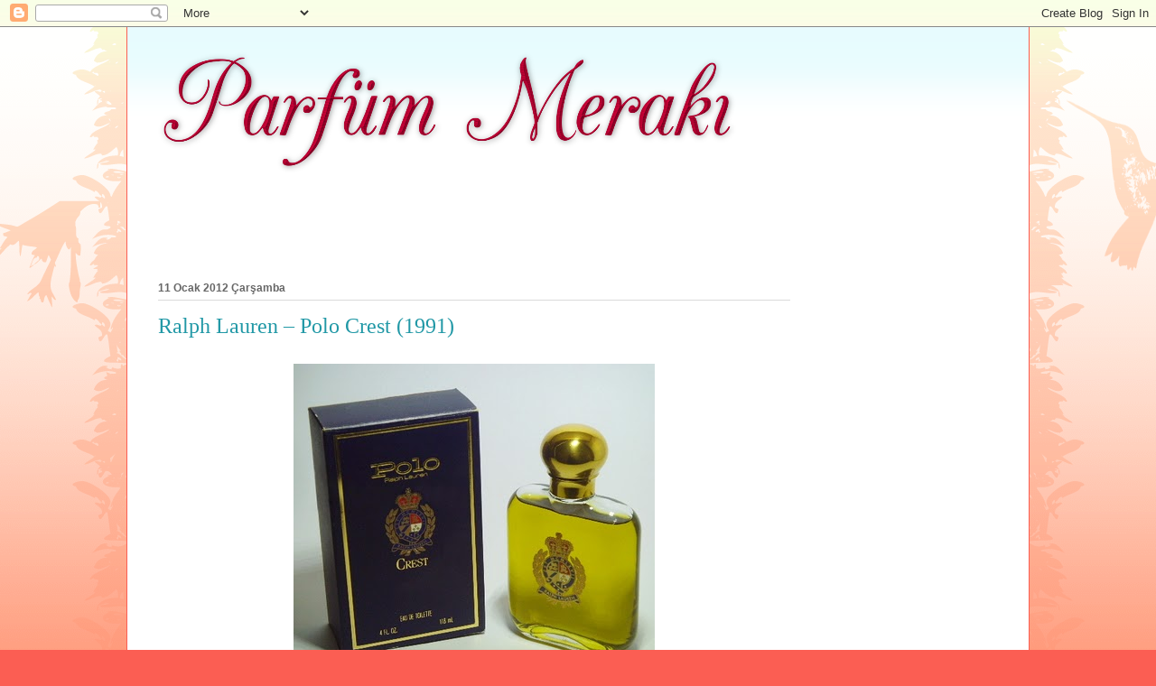

--- FILE ---
content_type: text/html; charset=UTF-8
request_url: https://www.parfummeraki.com/2012/01/ralph-lauren-polo-crest-1991.html
body_size: 36425
content:
<!DOCTYPE html>
<html class='v2' dir='ltr' lang='tr'>
<head>
<link href='https://www.blogger.com/static/v1/widgets/335934321-css_bundle_v2.css' rel='stylesheet' type='text/css'/>
<meta content='width=1100' name='viewport'/>
<meta content='text/html; charset=UTF-8' http-equiv='Content-Type'/>
<meta content='blogger' name='generator'/>
<link href='https://www.parfummeraki.com/favicon.ico' rel='icon' type='image/x-icon'/>
<link href='https://www.parfummeraki.com/2012/01/ralph-lauren-polo-crest-1991.html' rel='canonical'/>
<link rel="alternate" type="application/atom+xml" title="Parfüm Merakı - Atom" href="https://www.parfummeraki.com/feeds/posts/default" />
<link rel="alternate" type="application/rss+xml" title="Parfüm Merakı - RSS" href="https://www.parfummeraki.com/feeds/posts/default?alt=rss" />
<link rel="service.post" type="application/atom+xml" title="Parfüm Merakı - Atom" href="https://www.blogger.com/feeds/4350387675576258118/posts/default" />

<link rel="alternate" type="application/atom+xml" title="Parfüm Merakı - Atom" href="https://www.parfummeraki.com/feeds/8753639234602469798/comments/default" />
<!--Can't find substitution for tag [blog.ieCssRetrofitLinks]-->
<link href='https://blogger.googleusercontent.com/img/b/R29vZ2xl/AVvXsEhDtCqu0jQRNtBA4vCIPK2b_amZRBrLmE1aXHSXrp9HyoAYcBILe0CRUKurWhKaI1uIXUs5au8RykwO3Ds-PabzyGJdcmZoGS0gMIfz8g1xaHcd8JRJ9YHs_55mV1DVE66lk7pHVPkkrtx1/s1600/Polo+Crest.JPG' rel='image_src'/>
<meta content='https://www.parfummeraki.com/2012/01/ralph-lauren-polo-crest-1991.html' property='og:url'/>
<meta content='Ralph Lauren – Polo Crest (1991)' property='og:title'/>
<meta content='Parfümlerle ilgili herşey' property='og:description'/>
<meta content='https://blogger.googleusercontent.com/img/b/R29vZ2xl/AVvXsEhDtCqu0jQRNtBA4vCIPK2b_amZRBrLmE1aXHSXrp9HyoAYcBILe0CRUKurWhKaI1uIXUs5au8RykwO3Ds-PabzyGJdcmZoGS0gMIfz8g1xaHcd8JRJ9YHs_55mV1DVE66lk7pHVPkkrtx1/w1200-h630-p-k-no-nu/Polo+Crest.JPG' property='og:image'/>
<title>Parfüm Merakı: Ralph Lauren &#8211; Polo Crest (1991)</title>
<style id='page-skin-1' type='text/css'><!--
/*
-----------------------------------------------
Blogger Template Style
Name:     Ethereal
Designer: Jason Morrow
URL:      jasonmorrow.etsy.com
----------------------------------------------- */
/* Content
----------------------------------------------- */
body {
font: normal normal 13px Arial, Tahoma, Helvetica, FreeSans, sans-serif;
color: #666666;
background: #fb5e53 url(https://resources.blogblog.com/blogblog/data/1kt/ethereal/birds-2toned-bg.png) repeat-x scroll top center;
}
html body .content-outer {
min-width: 0;
max-width: 100%;
width: 100%;
}
a:link {
text-decoration: none;
color: #2198a6;
}
a:visited {
text-decoration: none;
color: #4d469c;
}
a:hover {
text-decoration: underline;
color: #2198a6;
}
.main-inner {
padding-top: 15px;
}
.body-fauxcolumn-outer {
background: transparent none repeat-x scroll top center;
}
.content-fauxcolumns .fauxcolumn-inner {
background: #ffffff url(https://resources.blogblog.com/blogblog/data/1kt/ethereal/bird-2toned-blue-fade.png) repeat-x scroll top left;
border-left: 1px solid #fb5e53;
border-right: 1px solid #fb5e53;
}
/* Flexible Background
----------------------------------------------- */
.content-fauxcolumn-outer .fauxborder-left {
width: 100%;
padding-left: 300px;
margin-left: -300px;
background-color: transparent;
background-image: url(//themes.googleusercontent.com/image?id=0BwVBOzw_-hbMNjViMzQ0ZDEtMWU1NS00ZTBkLWFjY2EtZjM5YmU4OTA2MjBm);
background-repeat: no-repeat;
background-position: left top;
}
.content-fauxcolumn-outer .fauxborder-right {
margin-right: -299px;
width: 299px;
background-color: transparent;
background-image: url(//themes.googleusercontent.com/image?id=0BwVBOzw_-hbMNjViMzQ0ZDEtMWU1NS00ZTBkLWFjY2EtZjM5YmU4OTA2MjBm);
background-repeat: no-repeat;
background-position: right top;
}
/* Columns
----------------------------------------------- */
.content-inner {
padding: 0;
}
/* Header
----------------------------------------------- */
.header-inner {
padding: 27px 0 3px;
}
.header-inner .section {
margin: 0 35px;
}
.Header h1 {
font: normal normal 60px Times, 'Times New Roman', FreeSerif, serif;
color: #ff8b8b;
}
.Header h1 a {
color: #ff8b8b;
}
.Header .description {
font-size: 115%;
color: #666666;
}
.header-inner .Header .titlewrapper,
.header-inner .Header .descriptionwrapper {
padding-left: 0;
padding-right: 0;
margin-bottom: 0;
}
/* Tabs
----------------------------------------------- */
.tabs-outer {
position: relative;
background: transparent;
}
.tabs-cap-top, .tabs-cap-bottom {
position: absolute;
width: 100%;
}
.tabs-cap-bottom {
bottom: 0;
}
.tabs-inner {
padding: 0;
}
.tabs-inner .section {
margin: 0 35px;
}
*+html body .tabs-inner .widget li {
padding: 1px;
}
.PageList {
border-bottom: 1px solid #fb5e53;
}
.tabs-inner .widget li.selected a,
.tabs-inner .widget li a:hover {
position: relative;
-moz-border-radius-topleft: 5px;
-moz-border-radius-topright: 5px;
-webkit-border-top-left-radius: 5px;
-webkit-border-top-right-radius: 5px;
-goog-ms-border-top-left-radius: 5px;
-goog-ms-border-top-right-radius: 5px;
border-top-left-radius: 5px;
border-top-right-radius: 5px;
background: #ffa183 none ;
color: #ffffff;
}
.tabs-inner .widget li a {
display: inline-block;
margin: 0;
margin-right: 1px;
padding: .65em 1.5em;
font: normal normal 12px Arial, Tahoma, Helvetica, FreeSans, sans-serif;
color: #666666;
background-color: #ffdfc7;
-moz-border-radius-topleft: 5px;
-moz-border-radius-topright: 5px;
-webkit-border-top-left-radius: 5px;
-webkit-border-top-right-radius: 5px;
-goog-ms-border-top-left-radius: 5px;
-goog-ms-border-top-right-radius: 5px;
border-top-left-radius: 5px;
border-top-right-radius: 5px;
}
/* Headings
----------------------------------------------- */
h2 {
font: normal bold 12px Arial, Tahoma, Helvetica, FreeSans, sans-serif;
color: #666666;
}
/* Widgets
----------------------------------------------- */
.main-inner .column-left-inner {
padding: 0 0 0 20px;
}
.main-inner .column-left-inner .section {
margin-right: 0;
}
.main-inner .column-right-inner {
padding: 0 20px 0 0;
}
.main-inner .column-right-inner .section {
margin-left: 0;
}
.main-inner .section {
padding: 0;
}
.main-inner .widget {
padding: 0 0 15px;
margin: 20px 0;
border-bottom: 1px solid #dbdbdb;
}
.main-inner .widget h2 {
margin: 0;
padding: .6em 0 .5em;
}
.footer-inner .widget h2 {
padding: 0 0 .4em;
}
.main-inner .widget h2 + div, .footer-inner .widget h2 + div {
padding-top: 15px;
}
.main-inner .widget .widget-content {
margin: 0;
padding: 15px 0 0;
}
.main-inner .widget ul, .main-inner .widget #ArchiveList ul.flat {
margin: -15px -15px -15px;
padding: 0;
list-style: none;
}
.main-inner .sidebar .widget h2 {
border-bottom: 1px solid #dbdbdb;
}
.main-inner .widget #ArchiveList {
margin: -15px 0 0;
}
.main-inner .widget ul li, .main-inner .widget #ArchiveList ul.flat li {
padding: .5em 15px;
text-indent: 0;
}
.main-inner .widget #ArchiveList ul li {
padding-top: .25em;
padding-bottom: .25em;
}
.main-inner .widget ul li:first-child, .main-inner .widget #ArchiveList ul.flat li:first-child {
border-top: none;
}
.main-inner .widget ul li:last-child, .main-inner .widget #ArchiveList ul.flat li:last-child {
border-bottom: none;
}
.main-inner .widget .post-body ul {
padding: 0 2.5em;
margin: .5em 0;
list-style: disc;
}
.main-inner .widget .post-body ul li {
padding: 0.25em 0;
margin-bottom: .25em;
color: #666666;
border: none;
}
.footer-inner .widget ul {
padding: 0;
list-style: none;
}
.widget .zippy {
color: #cccccc;
}
/* Posts
----------------------------------------------- */
.main.section {
margin: 0 20px;
}
body .main-inner .Blog {
padding: 0;
background-color: transparent;
border: none;
}
.main-inner .widget h2.date-header {
border-bottom: 1px solid #dbdbdb;
}
.date-outer {
position: relative;
margin: 15px 0 20px;
}
.date-outer:first-child {
margin-top: 0;
}
.date-posts {
clear: both;
}
.post-outer, .inline-ad {
border-bottom: 1px solid #dbdbdb;
padding: 30px 0;
}
.post-outer {
padding-bottom: 10px;
}
.post-outer:first-child {
padding-top: 0;
border-top: none;
}
.post-outer:last-child, .inline-ad:last-child {
border-bottom: none;
}
.post-body img {
padding: 8px;
}
h3.post-title, h4 {
font: normal normal 24px Times, Times New Roman, serif;
color: #2198a6;
}
h3.post-title a {
font: normal normal 24px Times, Times New Roman, serif;
color: #2198a6;
text-decoration: none;
}
h3.post-title a:hover {
color: #2198a6;
text-decoration: underline;
}
.post-header {
margin: 0 0 1.5em;
}
.post-body {
line-height: 1.4;
}
.post-footer {
margin: 1.5em 0 0;
}
#blog-pager {
padding: 15px;
}
.blog-feeds, .post-feeds {
margin: 1em 0;
text-align: center;
}
.post-outer .comments {
margin-top: 2em;
}
/* Comments
----------------------------------------------- */
.comments .comments-content .icon.blog-author {
background-repeat: no-repeat;
background-image: url([data-uri]);
}
.comments .comments-content .loadmore a {
background: #ffffff url(https://resources.blogblog.com/blogblog/data/1kt/ethereal/bird-2toned-blue-fade.png) repeat-x scroll top left;
}
.comments .comments-content .loadmore a {
border-top: 1px solid #dbdbdb;
border-bottom: 1px solid #dbdbdb;
}
.comments .comment-thread.inline-thread {
background: #ffffff url(https://resources.blogblog.com/blogblog/data/1kt/ethereal/bird-2toned-blue-fade.png) repeat-x scroll top left;
}
.comments .continue {
border-top: 2px solid #dbdbdb;
}
/* Footer
----------------------------------------------- */
.footer-inner {
padding: 30px 0;
overflow: hidden;
}
/* Mobile
----------------------------------------------- */
body.mobile  {
background-size: auto
}
.mobile .body-fauxcolumn-outer {
background: ;
}
.mobile .content-fauxcolumns .fauxcolumn-inner {
opacity: 0.75;
}
.mobile .content-fauxcolumn-outer .fauxborder-right {
margin-right: 0;
}
.mobile-link-button {
background-color: #ffa183;
}
.mobile-link-button a:link, .mobile-link-button a:visited {
color: #ffffff;
}
.mobile-index-contents {
color: #444444;
}
.mobile .body-fauxcolumn-outer {
background-size: 100% auto;
}
.mobile .mobile-date-outer {
border-bottom: transparent;
}
.mobile .PageList {
border-bottom: none;
}
.mobile .tabs-inner .section {
margin: 0;
}
.mobile .tabs-inner .PageList .widget-content {
background: #ffa183 none;
color: #ffffff;
}
.mobile .tabs-inner .PageList .widget-content .pagelist-arrow {
border-left: 1px solid #ffffff;
}
.mobile .footer-inner {
overflow: visible;
}
body.mobile .AdSense {
margin: 0 -10px;
}

--></style>
<style id='template-skin-1' type='text/css'><!--
body {
min-width: 1000px;
}
.content-outer, .content-fauxcolumn-outer, .region-inner {
min-width: 1000px;
max-width: 1000px;
_width: 1000px;
}
.main-inner .columns {
padding-left: 0;
padding-right: 230px;
}
.main-inner .fauxcolumn-center-outer {
left: 0;
right: 230px;
/* IE6 does not respect left and right together */
_width: expression(this.parentNode.offsetWidth -
parseInt("0") -
parseInt("230px") + 'px');
}
.main-inner .fauxcolumn-left-outer {
width: 0;
}
.main-inner .fauxcolumn-right-outer {
width: 230px;
}
.main-inner .column-left-outer {
width: 0;
right: 100%;
margin-left: -0;
}
.main-inner .column-right-outer {
width: 230px;
margin-right: -230px;
}
#layout {
min-width: 0;
}
#layout .content-outer {
min-width: 0;
width: 800px;
}
#layout .region-inner {
min-width: 0;
width: auto;
}
body#layout div.add_widget {
padding: 8px;
}
body#layout div.add_widget a {
margin-left: 32px;
}
--></style>
<script type='text/javascript'>
        (function(i,s,o,g,r,a,m){i['GoogleAnalyticsObject']=r;i[r]=i[r]||function(){
        (i[r].q=i[r].q||[]).push(arguments)},i[r].l=1*new Date();a=s.createElement(o),
        m=s.getElementsByTagName(o)[0];a.async=1;a.src=g;m.parentNode.insertBefore(a,m)
        })(window,document,'script','https://www.google-analytics.com/analytics.js','ga');
        ga('create', 'UA-46105258-1', 'auto', 'blogger');
        ga('blogger.send', 'pageview');
      </script>
<link href='https://www.blogger.com/dyn-css/authorization.css?targetBlogID=4350387675576258118&amp;zx=97678734-c327-47a4-8207-a159170496c5' media='none' onload='if(media!=&#39;all&#39;)media=&#39;all&#39;' rel='stylesheet'/><noscript><link href='https://www.blogger.com/dyn-css/authorization.css?targetBlogID=4350387675576258118&amp;zx=97678734-c327-47a4-8207-a159170496c5' rel='stylesheet'/></noscript>
<meta name='google-adsense-platform-account' content='ca-host-pub-1556223355139109'/>
<meta name='google-adsense-platform-domain' content='blogspot.com'/>

<!-- data-ad-client=ca-pub-4602837700603282 -->

</head>
<body class='loading variant-hummingBirds2'>
<div class='navbar section' id='navbar' name='Navbar'><div class='widget Navbar' data-version='1' id='Navbar1'><script type="text/javascript">
    function setAttributeOnload(object, attribute, val) {
      if(window.addEventListener) {
        window.addEventListener('load',
          function(){ object[attribute] = val; }, false);
      } else {
        window.attachEvent('onload', function(){ object[attribute] = val; });
      }
    }
  </script>
<div id="navbar-iframe-container"></div>
<script type="text/javascript" src="https://apis.google.com/js/platform.js"></script>
<script type="text/javascript">
      gapi.load("gapi.iframes:gapi.iframes.style.bubble", function() {
        if (gapi.iframes && gapi.iframes.getContext) {
          gapi.iframes.getContext().openChild({
              url: 'https://www.blogger.com/navbar/4350387675576258118?po\x3d8753639234602469798\x26origin\x3dhttps://www.parfummeraki.com',
              where: document.getElementById("navbar-iframe-container"),
              id: "navbar-iframe"
          });
        }
      });
    </script><script type="text/javascript">
(function() {
var script = document.createElement('script');
script.type = 'text/javascript';
script.src = '//pagead2.googlesyndication.com/pagead/js/google_top_exp.js';
var head = document.getElementsByTagName('head')[0];
if (head) {
head.appendChild(script);
}})();
</script>
</div></div>
<div class='body-fauxcolumns'>
<div class='fauxcolumn-outer body-fauxcolumn-outer'>
<div class='cap-top'>
<div class='cap-left'></div>
<div class='cap-right'></div>
</div>
<div class='fauxborder-left'>
<div class='fauxborder-right'></div>
<div class='fauxcolumn-inner'>
</div>
</div>
<div class='cap-bottom'>
<div class='cap-left'></div>
<div class='cap-right'></div>
</div>
</div>
</div>
<div class='content'>
<div class='content-fauxcolumns'>
<div class='fauxcolumn-outer content-fauxcolumn-outer'>
<div class='cap-top'>
<div class='cap-left'></div>
<div class='cap-right'></div>
</div>
<div class='fauxborder-left'>
<div class='fauxborder-right'></div>
<div class='fauxcolumn-inner'>
</div>
</div>
<div class='cap-bottom'>
<div class='cap-left'></div>
<div class='cap-right'></div>
</div>
</div>
</div>
<div class='content-outer'>
<div class='content-cap-top cap-top'>
<div class='cap-left'></div>
<div class='cap-right'></div>
</div>
<div class='fauxborder-left content-fauxborder-left'>
<div class='fauxborder-right content-fauxborder-right'></div>
<div class='content-inner'>
<header>
<div class='header-outer'>
<div class='header-cap-top cap-top'>
<div class='cap-left'></div>
<div class='cap-right'></div>
</div>
<div class='fauxborder-left header-fauxborder-left'>
<div class='fauxborder-right header-fauxborder-right'></div>
<div class='region-inner header-inner'>
<div class='header section' id='header' name='Başlık'><div class='widget Header' data-version='1' id='Header1'>
<div id='header-inner'>
<a href='https://www.parfummeraki.com/' style='display: block'>
<img alt='Parfüm Merakı' height='135px; ' id='Header1_headerimg' src='https://blogger.googleusercontent.com/img/b/R29vZ2xl/AVvXsEhc8f0JoEP-J0lLQ9QTbuCtX2zGQ1NqlxYq_I9-0AeqMcWsfm_DsRKTAnvkhTFD4I5xljQI5bocZnQQ-b-kTPj1bCSQEKlDrhylGip-XkibX9sqIaL9PGy1hKRLbqSZAbc5VZVpPj2K0M4/s1600-r/logo+b%25C3%25BCy%25C3%25BCk+yen1.png' style='display: block' width='640px; '/>
</a>
</div>
</div></div>
</div>
</div>
<div class='header-cap-bottom cap-bottom'>
<div class='cap-left'></div>
<div class='cap-right'></div>
</div>
</div>
</header>
<div class='tabs-outer'>
<div class='tabs-cap-top cap-top'>
<div class='cap-left'></div>
<div class='cap-right'></div>
</div>
<div class='fauxborder-left tabs-fauxborder-left'>
<div class='fauxborder-right tabs-fauxborder-right'></div>
<div class='region-inner tabs-inner'>
<div class='tabs section' id='crosscol' name='Çapraz Sütun'><div class='widget AdSense' data-version='1' id='AdSense2'>
<div class='widget-content'>
<script async src="https://pagead2.googlesyndication.com/pagead/js/adsbygoogle.js?client=ca-pub-4602837700603282&host=ca-host-pub-1556223355139109" crossorigin="anonymous"></script>
<!-- parfummeraki_crosscol_AdSense2_728x90_as -->
<ins class="adsbygoogle"
     style="display:inline-block;width:728px;height:90px"
     data-ad-client="ca-pub-4602837700603282"
     data-ad-host="ca-host-pub-1556223355139109"
     data-ad-slot="5090030132"></ins>
<script>
(adsbygoogle = window.adsbygoogle || []).push({});
</script>
<div class='clear'></div>
</div>
</div></div>
<div class='tabs no-items section' id='crosscol-overflow' name='Cross-Column 2'></div>
</div>
</div>
<div class='tabs-cap-bottom cap-bottom'>
<div class='cap-left'></div>
<div class='cap-right'></div>
</div>
</div>
<div class='main-outer'>
<div class='main-cap-top cap-top'>
<div class='cap-left'></div>
<div class='cap-right'></div>
</div>
<div class='fauxborder-left main-fauxborder-left'>
<div class='fauxborder-right main-fauxborder-right'></div>
<div class='region-inner main-inner'>
<div class='columns fauxcolumns'>
<div class='fauxcolumn-outer fauxcolumn-center-outer'>
<div class='cap-top'>
<div class='cap-left'></div>
<div class='cap-right'></div>
</div>
<div class='fauxborder-left'>
<div class='fauxborder-right'></div>
<div class='fauxcolumn-inner'>
</div>
</div>
<div class='cap-bottom'>
<div class='cap-left'></div>
<div class='cap-right'></div>
</div>
</div>
<div class='fauxcolumn-outer fauxcolumn-left-outer'>
<div class='cap-top'>
<div class='cap-left'></div>
<div class='cap-right'></div>
</div>
<div class='fauxborder-left'>
<div class='fauxborder-right'></div>
<div class='fauxcolumn-inner'>
</div>
</div>
<div class='cap-bottom'>
<div class='cap-left'></div>
<div class='cap-right'></div>
</div>
</div>
<div class='fauxcolumn-outer fauxcolumn-right-outer'>
<div class='cap-top'>
<div class='cap-left'></div>
<div class='cap-right'></div>
</div>
<div class='fauxborder-left'>
<div class='fauxborder-right'></div>
<div class='fauxcolumn-inner'>
</div>
</div>
<div class='cap-bottom'>
<div class='cap-left'></div>
<div class='cap-right'></div>
</div>
</div>
<!-- corrects IE6 width calculation -->
<div class='columns-inner'>
<div class='column-center-outer'>
<div class='column-center-inner'>
<div class='main section' id='main' name='Ana'><div class='widget Blog' data-version='1' id='Blog1'>
<div class='blog-posts hfeed'>

          <div class="date-outer">
        
<h2 class='date-header'><span>11 Ocak 2012 Çarşamba</span></h2>

          <div class="date-posts">
        
<div class='post-outer'>
<div class='post hentry' itemprop='blogPost' itemscope='itemscope' itemtype='http://schema.org/BlogPosting'>
<meta content='https://blogger.googleusercontent.com/img/b/R29vZ2xl/AVvXsEhDtCqu0jQRNtBA4vCIPK2b_amZRBrLmE1aXHSXrp9HyoAYcBILe0CRUKurWhKaI1uIXUs5au8RykwO3Ds-PabzyGJdcmZoGS0gMIfz8g1xaHcd8JRJ9YHs_55mV1DVE66lk7pHVPkkrtx1/s72-c/Polo+Crest.JPG' itemprop='image_url'/>
<meta content='4350387675576258118' itemprop='blogId'/>
<meta content='8753639234602469798' itemprop='postId'/>
<a name='8753639234602469798'></a>
<h3 class='post-title entry-title' itemprop='name'>
Ralph Lauren &#8211; Polo Crest (1991)
</h3>
<div class='post-header'>
<div class='post-header-line-1'></div>
</div>
<div class='post-body entry-content' id='post-body-8753639234602469798' itemprop='description articleBody'>
<div class="separator" style="clear: both; text-align: center;"><a href="https://blogger.googleusercontent.com/img/b/R29vZ2xl/AVvXsEhDtCqu0jQRNtBA4vCIPK2b_amZRBrLmE1aXHSXrp9HyoAYcBILe0CRUKurWhKaI1uIXUs5au8RykwO3Ds-PabzyGJdcmZoGS0gMIfz8g1xaHcd8JRJ9YHs_55mV1DVE66lk7pHVPkkrtx1/s1600/Polo+Crest.JPG" imageanchor="1" style="margin-left: 1em; margin-right: 1em;"><img border="0" src="https://blogger.googleusercontent.com/img/b/R29vZ2xl/AVvXsEhDtCqu0jQRNtBA4vCIPK2b_amZRBrLmE1aXHSXrp9HyoAYcBILe0CRUKurWhKaI1uIXUs5au8RykwO3Ds-PabzyGJdcmZoGS0gMIfz8g1xaHcd8JRJ9YHs_55mV1DVE66lk7pHVPkkrtx1/s1600/Polo+Crest.JPG" /></a></div><div class="MsoNormal"><b style="mso-bidi-font-weight: normal;"><span style="mso-ansi-language: TR;"><br />
</span></b></div><div class="MsoNormal"><b style="mso-bidi-font-weight: normal;"><span style="mso-ansi-language: TR;">Ralph Lauren &#8211; Polo Crest (1991) </span></b><span style="mso-ansi-language: TR;">Markanın pek bilinmeyen erkeksi parfümlerinden.<o:p></o:p></span></div><div class="MsoNormal"><br />
</div><div class="MsoNormal"><span style="mso-ansi-language: TR;">Sonunda! İlk kar taneleri gökyüzünden yavaş yavaş süzülüyor. Sabah kalktığınızda camdan bakınca her yerin bembeyaz olması ne kadar garip. Beyaz örtü adeta her şeyin üzerini usulca kaplıyor. Sanki bütün çirkinliklerin üzerini örtüyor. En hoşuma gideni de dışarı çıktığınızda etrafın derin bir sessizliğe bürünmesi. Ne trafik gürültüsü, ne korna sesi&#8230; Sanki hayat durmuş gibi.<o:p></o:p></span></div><div class="MsoNormal"><br />
</div><div class="MsoNormal"><span style="mso-ansi-language: TR;">Böylesine güzel bir günde Ralph Lauren&#8217;in eskilerde kalmış bir parfümü konuğum olacak. Ne yazık ki günümüzde artık parfüm üreticilerinin peynir ekmek gibi parfüm piyasaya sürdüklerini görüyoruz. Bu kadar sanayileşen bir sektörde doğal olarak şirketlerin kar oranları ve satış rakamları daha çok öne çıkıyor. İnsanın yerini yavaş yavaş istatistik biliminin temeli olan sayılar, rakamlar ve oranlar alıyor. Bir şeyin güzel, kaliteli, ilginç olmasından ziyade satışları yada reytingine bakılıyor. İnsanların genel beğenilerine uygun ürünler çıkarılıyor. Riski az olan.<o:p></o:p></span></div><div class="MsoNormal"><br />
</div><div class="MsoNormal"><span style="mso-ansi-language: TR;">Bu ekonomik sistemden parfüm sektörü de nasibini alıyor doğal olarak. Yeni parfümler artık birbirine çok benziyor. Özellikle 2000&#8217;li yılların bu anlamda bir kırılma noktası olduğunu düşünüyorum. Artık parfümlerde tatlı, baharatlı, vanilyalı, çikolatalı kokuları bolca duyuyoruz. Bu trend daha ne kadar sürer kestirmek zor. Fakat 1980&#8217;li yıllarda durum hiç de böyle değildi.<o:p></o:p></span></div><div class="MsoNormal"><br />
</div><div class="MsoNormal"><span style="mso-ansi-language: TR;">Ara sıra &#8220;eski kafa&#8221; yada &#8220;sert erkeksi&#8221; gibi terimler kullanıyorum parfümleri incelerken. Burada anlatmak istediğim o zamanların koku karekterini ve parfüm tredleri içinde değerlendirmek doğru olacaktır. Mesela Polo Crest.<o:p></o:p></span></div><div class="MsoNormal"><br />
</div><div class="MsoNormal"><span style="mso-ansi-language: TR;">1990&#8217;ların başında üretilmesine rağmen tam bir 1980 ve daha öncesinin erkeksi parfümlerinin bir örneği. Hatta rahatlıkla söyleyebilirim ki Polo Crest tam bir şipre. Zaten şişesinin rengi bile bize ipuçu veriyor. Bu parfümü ikiye ayırabilirim. İlk bölüm, başlangıcındaki çok garip otsu notalar ve biraz da bergamot. İkinci kısım ise çam ağacı, deri ve silhat (paçuli) ile harmanlanan ana aktörler. Belirtmem gereken bir not ise zerre kadar tatlılık barındırmayan tarzda. <o:p></o:p></span></div><div class="MsoNormal"><br />
</div><div class="MsoNormal"><span style="mso-ansi-language: TR;">Polo Crest&#8217;in başlangıcı açıkçası hiç bana göre değil. Hatta deneyen bir çok kişinin çok sevebileceği gibi de değil. Keskin ve buruk otsular eskilerden fırlayıp gelmiş sinema karekterleri gibi. Başlangıcını hiç sevmediğimi rahatlıkla söyleyebilirim. Zaten bu eski parfümlerin açılışları neden bu kadar sevmesi zor olur ki. Fakat bir süre sonra orta notalardan itibaren çam ağacı, deri ve silhat başrole geçince işin rengi değişiyor. Bu kısım gayet güzel. Tam da bu noktada biryerden hatırlıyorum diye düşünüyorum burnuma gelen kokuyu. Evet markanın diğer önemli parfümü Polo Classic&#8217;e (Yeşil şişe) oldukça benzediğini fark ediyorum. Özellikle çam ağacı kısmı bana bu hissi veriyor muhtemelen. Polo Classic daha temiz, net ve yumuşak kokan bir yapıdayken Polo Crest onun biraz kirli ve eski kokan hali gibi. Eğer Polo Classic&#8217;i seviyorsanız Polo Crest&#8217;i de seversiniz. <o:p></o:p></span></div><div class="MsoNormal"><br />
</div><div class="MsoNormal"><span style="mso-ansi-language: TR;">Polo Crest üretimi durdurulmuş bir parfüm. Onun için artık bulmak çok zor. Belki ebay&#8217;den alınabilir. Orada da neredeyse niche parfüm fiyatına satılıyor çok az bulunan bir parfüm olduğu için. Yani demek istediğim Polo Crest&#8217;e böylesi yüksek fiyatlar vermeye gerek yok. Polo Classic yada Polo Modern Reserve <span style="mso-spacerun: yes;">&nbsp;</span>hem günlük kullanıma daha uygun hemde her yerde bulabilmek sorun olmayacaktır.<o:p></o:p></span></div><div class="MsoNormal"><br />
</div><div class="MsoNormal"><span style="mso-ansi-language: TR;">Polo Crest&#8217;in kalıcılığı çok iyi diyemem. Farkedilirliği ilk sıkıldığında yüksekken hemen sonra tene yakın bir hale geliyor. Pek kendisini gösteremiyor. 35 yaş ve üzerindeki erkeklere daha çok uyacaktır. Sonbahar-kış mevsiminde kullanmak fena olmayacaktır. <o:p></o:p></span></div><div class="MsoNormal"><br />
</div><div class="MsoNormal"><span style="mso-ansi-language: TR;">Artıları:<o:p></o:p></span></div><div class="MsoNormal"><span style="mso-ansi-language: TR;">+ Eğer erkeksi ve 1980&#8217;lerin şiprelerini seviyorsanız Polo Crest tam size göre.<o:p></o:p></span></div><div class="MsoNormal"><span style="mso-ansi-language: TR;">+ Belli bir kalitenin üzerindeki rafine kokusu.<o:p></o:p></span></div><div class="MsoNormal"><span style="mso-ansi-language: TR;">+ Sonlara doğru gayet güzel bir hale geliyor.<o:p></o:p></span></div><div class="MsoNormal"><br />
</div><div class="MsoNormal"><span style="mso-ansi-language: TR;">Eksileri:<o:p></o:p></span></div><div class="MsoNormal"><span style="mso-ansi-language: TR;">- Günümüze çok uzak tarzı ile herkesin sevebileceği gibi değil.<o:p></o:p></span></div><div class="MsoNormal"><span style="mso-ansi-language: TR;">- Başlangıcı küçük çaplı bir şok yaşatabilir.<o:p></o:p></span></div><div class="MsoNormal"><span style="mso-ansi-language: TR;">- Bulması çok zor ve çok pahalı.<o:p></o:p></span></div><div class="MsoNormal"><br />
</div><div class="MsoNormal"><span style="mso-ansi-language: TR;">Koku Güzelliği:10/6<span style="mso-spacerun: yes;">&nbsp;&nbsp;&nbsp;</span>Kalıcılık:10/6<span style="mso-spacerun: yes;">&nbsp;&nbsp; </span>Farkedilirlik:10/5<o:p></o:p></span></div>
<div style='clear: both;'></div>
</div>
<iframe allowTransparency='true' frameborder='0' scrolling='no' src='http://www.facebook.com/plugins/like.php?href=https://www.parfummeraki.com/2012/01/ralph-lauren-polo-crest-1991.html&layout=standard&show_faces=false&width=100&action=like&font=arial&colorscheme=light' style='border:none; overflow:hidden; width:450px; height:40px;'></iframe>
<div class='post-footer'>
<div class='post-footer-line post-footer-line-1'><span class='post-author vcard'>
Posted by
<span class='fn' itemprop='author' itemscope='itemscope' itemtype='http://schema.org/Person'>
<span itemprop='name'>Parfüm Merakı</span>
</span>
</span>
<span class='post-timestamp'>
at
<meta content='https://www.parfummeraki.com/2012/01/ralph-lauren-polo-crest-1991.html' itemprop='url'/>
<a class='timestamp-link' href='https://www.parfummeraki.com/2012/01/ralph-lauren-polo-crest-1991.html' rel='bookmark' title='permanent link'><abbr class='published' itemprop='datePublished' title='2012-01-11T09:12:00-08:00'>09:12</abbr></a>
</span>
<span class='post-comment-link'>
</span>
<span class='post-icons'>
<span class='item-action'>
<a href='https://www.blogger.com/email-post/4350387675576258118/8753639234602469798' title='E-postayla Gönderme'>
<img alt="" class="icon-action" height="13" src="//img1.blogblog.com/img/icon18_email.gif" width="18">
</a>
</span>
</span>
<div class='post-share-buttons goog-inline-block'>
<a class='goog-inline-block share-button sb-email' href='https://www.blogger.com/share-post.g?blogID=4350387675576258118&postID=8753639234602469798&target=email' target='_blank' title='Bunu E-postayla Gönder'><span class='share-button-link-text'>Bunu E-postayla Gönder</span></a><a class='goog-inline-block share-button sb-blog' href='https://www.blogger.com/share-post.g?blogID=4350387675576258118&postID=8753639234602469798&target=blog' onclick='window.open(this.href, "_blank", "height=270,width=475"); return false;' target='_blank' title='BlogThis!'><span class='share-button-link-text'>BlogThis!</span></a><a class='goog-inline-block share-button sb-twitter' href='https://www.blogger.com/share-post.g?blogID=4350387675576258118&postID=8753639234602469798&target=twitter' target='_blank' title='X&#39;te paylaş'><span class='share-button-link-text'>X'te paylaş</span></a><a class='goog-inline-block share-button sb-facebook' href='https://www.blogger.com/share-post.g?blogID=4350387675576258118&postID=8753639234602469798&target=facebook' onclick='window.open(this.href, "_blank", "height=430,width=640"); return false;' target='_blank' title='Facebook&#39;ta Paylaş'><span class='share-button-link-text'>Facebook'ta Paylaş</span></a><a class='goog-inline-block share-button sb-pinterest' href='https://www.blogger.com/share-post.g?blogID=4350387675576258118&postID=8753639234602469798&target=pinterest' target='_blank' title='Pinterest&#39;te Paylaş'><span class='share-button-link-text'>Pinterest'te Paylaş</span></a>
</div>
</div>
<div class='post-footer-line post-footer-line-2'><span class='post-labels'>
Labels:
<a href='https://www.parfummeraki.com/search/label/Ralph%20Lauren' rel='tag'>Ralph Lauren</a>
</span>
</div>
<div class='post-footer-line post-footer-line-3'><span class='reaction-buttons'>
</span>
</div>
</div>
</div>
<div class='comments' id='comments'>
<a name='comments'></a>
<h4>15 yorum:</h4>
<div class='comments-content'>
<script async='async' src='' type='text/javascript'></script>
<script type='text/javascript'>
    (function() {
      var items = null;
      var msgs = null;
      var config = {};

// <![CDATA[
      var cursor = null;
      if (items && items.length > 0) {
        cursor = parseInt(items[items.length - 1].timestamp) + 1;
      }

      var bodyFromEntry = function(entry) {
        var text = (entry &&
                    ((entry.content && entry.content.$t) ||
                     (entry.summary && entry.summary.$t))) ||
            '';
        if (entry && entry.gd$extendedProperty) {
          for (var k in entry.gd$extendedProperty) {
            if (entry.gd$extendedProperty[k].name == 'blogger.contentRemoved') {
              return '<span class="deleted-comment">' + text + '</span>';
            }
          }
        }
        return text;
      }

      var parse = function(data) {
        cursor = null;
        var comments = [];
        if (data && data.feed && data.feed.entry) {
          for (var i = 0, entry; entry = data.feed.entry[i]; i++) {
            var comment = {};
            // comment ID, parsed out of the original id format
            var id = /blog-(\d+).post-(\d+)/.exec(entry.id.$t);
            comment.id = id ? id[2] : null;
            comment.body = bodyFromEntry(entry);
            comment.timestamp = Date.parse(entry.published.$t) + '';
            if (entry.author && entry.author.constructor === Array) {
              var auth = entry.author[0];
              if (auth) {
                comment.author = {
                  name: (auth.name ? auth.name.$t : undefined),
                  profileUrl: (auth.uri ? auth.uri.$t : undefined),
                  avatarUrl: (auth.gd$image ? auth.gd$image.src : undefined)
                };
              }
            }
            if (entry.link) {
              if (entry.link[2]) {
                comment.link = comment.permalink = entry.link[2].href;
              }
              if (entry.link[3]) {
                var pid = /.*comments\/default\/(\d+)\?.*/.exec(entry.link[3].href);
                if (pid && pid[1]) {
                  comment.parentId = pid[1];
                }
              }
            }
            comment.deleteclass = 'item-control blog-admin';
            if (entry.gd$extendedProperty) {
              for (var k in entry.gd$extendedProperty) {
                if (entry.gd$extendedProperty[k].name == 'blogger.itemClass') {
                  comment.deleteclass += ' ' + entry.gd$extendedProperty[k].value;
                } else if (entry.gd$extendedProperty[k].name == 'blogger.displayTime') {
                  comment.displayTime = entry.gd$extendedProperty[k].value;
                }
              }
            }
            comments.push(comment);
          }
        }
        return comments;
      };

      var paginator = function(callback) {
        if (hasMore()) {
          var url = config.feed + '?alt=json&v=2&orderby=published&reverse=false&max-results=50';
          if (cursor) {
            url += '&published-min=' + new Date(cursor).toISOString();
          }
          window.bloggercomments = function(data) {
            var parsed = parse(data);
            cursor = parsed.length < 50 ? null
                : parseInt(parsed[parsed.length - 1].timestamp) + 1
            callback(parsed);
            window.bloggercomments = null;
          }
          url += '&callback=bloggercomments';
          var script = document.createElement('script');
          script.type = 'text/javascript';
          script.src = url;
          document.getElementsByTagName('head')[0].appendChild(script);
        }
      };
      var hasMore = function() {
        return !!cursor;
      };
      var getMeta = function(key, comment) {
        if ('iswriter' == key) {
          var matches = !!comment.author
              && comment.author.name == config.authorName
              && comment.author.profileUrl == config.authorUrl;
          return matches ? 'true' : '';
        } else if ('deletelink' == key) {
          return config.baseUri + '/comment/delete/'
               + config.blogId + '/' + comment.id;
        } else if ('deleteclass' == key) {
          return comment.deleteclass;
        }
        return '';
      };

      var replybox = null;
      var replyUrlParts = null;
      var replyParent = undefined;

      var onReply = function(commentId, domId) {
        if (replybox == null) {
          // lazily cache replybox, and adjust to suit this style:
          replybox = document.getElementById('comment-editor');
          if (replybox != null) {
            replybox.height = '250px';
            replybox.style.display = 'block';
            replyUrlParts = replybox.src.split('#');
          }
        }
        if (replybox && (commentId !== replyParent)) {
          replybox.src = '';
          document.getElementById(domId).insertBefore(replybox, null);
          replybox.src = replyUrlParts[0]
              + (commentId ? '&parentID=' + commentId : '')
              + '#' + replyUrlParts[1];
          replyParent = commentId;
        }
      };

      var hash = (window.location.hash || '#').substring(1);
      var startThread, targetComment;
      if (/^comment-form_/.test(hash)) {
        startThread = hash.substring('comment-form_'.length);
      } else if (/^c[0-9]+$/.test(hash)) {
        targetComment = hash.substring(1);
      }

      // Configure commenting API:
      var configJso = {
        'maxDepth': config.maxThreadDepth
      };
      var provider = {
        'id': config.postId,
        'data': items,
        'loadNext': paginator,
        'hasMore': hasMore,
        'getMeta': getMeta,
        'onReply': onReply,
        'rendered': true,
        'initComment': targetComment,
        'initReplyThread': startThread,
        'config': configJso,
        'messages': msgs
      };

      var render = function() {
        if (window.goog && window.goog.comments) {
          var holder = document.getElementById('comment-holder');
          window.goog.comments.render(holder, provider);
        }
      };

      // render now, or queue to render when library loads:
      if (window.goog && window.goog.comments) {
        render();
      } else {
        window.goog = window.goog || {};
        window.goog.comments = window.goog.comments || {};
        window.goog.comments.loadQueue = window.goog.comments.loadQueue || [];
        window.goog.comments.loadQueue.push(render);
      }
    })();
// ]]>
  </script>
<div id='comment-holder'>
<div class="comment-thread toplevel-thread"><ol id="top-ra"><li class="comment" id="c8541404084417655842"><div class="avatar-image-container"><img src="//resources.blogblog.com/img/blank.gif" alt=""/></div><div class="comment-block"><div class="comment-header"><cite class="user">Adsız</cite><span class="icon user "></span><span class="datetime secondary-text"><a rel="nofollow" href="https://www.parfummeraki.com/2012/01/ralph-lauren-polo-crest-1991.html?showComment=1326350057669#c8541404084417655842">11 Ocak 2012 22:34</a></span></div><p class="comment-content">Sevgili parfüm merakı gerçekten en enteresan bulduğum yorumum bu sanırım. Çünkü bana göre Polo Crest senin anlattığından tamamen farklı bir koku. Bir kere kesinlikle Klasik yeşil şişeden kat be kat daha güzel rafine ve derin bir koku. Clasic kadar burun büken keskin bir yapısıda yok. Evet açılış benziyor ama kesinlikle bir clasic kadar buruk burun yoran bir koku değil. Hafif bir koku tabiki değil ama kesinlikle clsic&#39;den daha kullanılabilir bir koku ve çok daha temiz bir harmanı mevcut. Hatta orta notalarda ve özellikle sona doğru koku tatlılaşmaya bile başlıyor.Bu tatlılık öyle günümüz şekerlileri gibi değil böyle daha farklı belki balımsı bir tatlılık. Ralp Lauren&#39;ın Safari ile beraber ürettiği en kaliteli iki kokudan biri bence. Ve senin burada yorumladığın niche diye tabir ettiğin bir çok butik parfümdende kalite ve rafine bir harmana mevcut. Tabi benim kişisel tercihim Ralph Lauren&#39;ın en iyisi tartışmasız Safari.<br> Sevgili Parfüm Merakı bu arada aramızda ilginç bir telapati oluştu galiba. :)) Bir kaç gün önce başka bir yorumda kokudankokuya diye bir siteden bahsetmiş bilgi istemiştim, oarada üretimden kalkmış kokuları bulmak mümkün diyede tabir kullanmıştım. İşte orada peşinde olduğum koku Polo Crest-Safari ve Jaguar&#39;ın o eski klasik yeşil şişesi idi. Hemen peşinden bu yorum :)) Sırada Safari veya Jaguar var dede atayım kendimi yerlere :))). Neyse işin geyiği bir tarafa o bahsettiğim sitede Crest mevcut ama dediğin gibi fiyatlar uçuk 118 ml için 400 TL civari istiyorlar. Ama ben senin gibi düşünmüyorum eğer gerçek bir parfüm severseniz Clasic&#39;e 200 TL vermektense Crest iki katı fiyata değer. Tabi kokunun orjinalliği ve uygun koşullarda saklanmış olup olmadığı ciddi bir risk tabi. Cem</p><span class="comment-actions secondary-text"><a class="comment-reply" target="_self" data-comment-id="8541404084417655842">Yanıtla</a><span class="item-control blog-admin blog-admin pid-380188091"><a target="_self" href="https://www.blogger.com/comment/delete/4350387675576258118/8541404084417655842">Sil</a></span></span></div><div class="comment-replies"><div id="c8541404084417655842-rt" class="comment-thread inline-thread hidden"><span class="thread-toggle thread-expanded"><span class="thread-arrow"></span><span class="thread-count"><a target="_self">Yanıtlar</a></span></span><ol id="c8541404084417655842-ra" class="thread-chrome thread-expanded"><div></div><div id="c8541404084417655842-continue" class="continue"><a class="comment-reply" target="_self" data-comment-id="8541404084417655842">Yanıtla</a></div></ol></div></div><div class="comment-replybox-single" id="c8541404084417655842-ce"></div></li><li class="comment" id="c5728002862429547799"><div class="avatar-image-container"><img src="//1.bp.blogspot.com/-h8LhWwRcVFo/ZC5uHb0jCUI/AAAAAAAAIIk/z5-WGJOg-TASIOSYv8j9jFhuYCe39wfmgCK4BGAYYCw/s35/site%252520logosu1.jpg" alt=""/></div><div class="comment-block"><div class="comment-header"><cite class="user"><a href="https://www.blogger.com/profile/16190667287529519441" rel="nofollow">Parfüm Merakı</a></cite><span class="icon user blog-author"></span><span class="datetime secondary-text"><a rel="nofollow" href="https://www.parfummeraki.com/2012/01/ralph-lauren-polo-crest-1991.html?showComment=1326357903117#c5728002862429547799">12 Ocak 2012 00:45</a></span></div><p class="comment-content">Detaylı katkın için teşekkürler Cem.<br><br>Polo Crest bulması çok zor bir parfüm olduğu için epey merak ediyordum. Zaten bu kokunun az çok tarzını tahmin ettiğim için pek seveceğimi düşünmüyordum. Yanıltmadı beni.<br><br>Bende senin yorumuna katılamayacağım. Tam tersi başlangıcı pek benzemiyor Polo Classic ile Crest&#39;in. Özellikle orta notalardaki çam ağacı kokusu bence çok bariz ikisinde de. Sadece çam değil alt notalarındaki silhat (paçuli) ve deri kullanımı oldukça benziyor Polo Classic&#39;e. Bahsettiğin gibi bir tatlılığa rastlamadım.<br><br>Polo Classic tarzı parfümleri pek sevmediğim halde Polo&#39;yu oldukça sevmiştim. Bence Crest, Polo Classic&#39;in daha eski kokan bir versiyonu. Polo çok daha sevilesi ve günlük kullanıma uyacak yapıda.<br><br>Gerek koku güzelliği gerekse fiyat bakımından benim tercihim Polo Classic olacaktır.<br><br>Elimde Safari&#39;de var. İlerleyen haftalarda ona da bir göz atacağım.</p><span class="comment-actions secondary-text"><a class="comment-reply" target="_self" data-comment-id="5728002862429547799">Yanıtla</a><span class="item-control blog-admin blog-admin pid-1951998575"><a target="_self" href="https://www.blogger.com/comment/delete/4350387675576258118/5728002862429547799">Sil</a></span></span></div><div class="comment-replies"><div id="c5728002862429547799-rt" class="comment-thread inline-thread hidden"><span class="thread-toggle thread-expanded"><span class="thread-arrow"></span><span class="thread-count"><a target="_self">Yanıtlar</a></span></span><ol id="c5728002862429547799-ra" class="thread-chrome thread-expanded"><div></div><div id="c5728002862429547799-continue" class="continue"><a class="comment-reply" target="_self" data-comment-id="5728002862429547799">Yanıtla</a></div></ol></div></div><div class="comment-replybox-single" id="c5728002862429547799-ce"></div></li><li class="comment" id="c4779531107124904947"><div class="avatar-image-container"><img src="//resources.blogblog.com/img/blank.gif" alt=""/></div><div class="comment-block"><div class="comment-header"><cite class="user">Adsız</cite><span class="icon user "></span><span class="datetime secondary-text"><a rel="nofollow" href="https://www.parfummeraki.com/2012/01/ralph-lauren-polo-crest-1991.html?showComment=1326379313080#c4779531107124904947">12 Ocak 2012 06:41</a></span></div><p class="comment-content">Aslında açılışları o kadarda farklı değil Clasic&#39;de çam kokusu daha baskın sadece. Ki Crest&#39;in üst notalarında çamda yok galiba. <br><br>Orta ve alt notalarda dediğin gibi deri,çam ve silhat kokularıda benzeşmekte. Ama clasic&#39;de bu üçlü özellikle çam ön planda iken crestte biraz daha geride sanki. Buda Clsic&#39;i daha keskin ve buruk yapıyor bence. <br><br>Crestte ise özellikle orta notaların sonuna doğru ve alt notalarda güzel bir tatlılık aldım ben buda sanki amber, misk ve silhatın daha yoğun kullanılması ile bayağı bir yumuşayıp çok değişik güzel bir tatlılık çıkıyor ortaya. <br><br>Kokular zevke göre tabiki değişir ama bence Crest Clasice göre çok daha yumuşak ve kullanılabilir bir parfüm. Ama genede günlük kullanıma çokda uyduğu söylenemez. Biraz özel günlerin parfümü sanki. Daha çok kolleksiyoncu işi yani. Clasic ise bence çok daha ileri yaş gurubuna hitap eden bir parfüm.<br><br>Safari yorumunu merakla beklemekteyim. Çünkü Safari bence Ralph Lauren serisinin (en azından bildiklerim içerisinde) en kaliteli ve kullanılabilir olanı. Cem</p><span class="comment-actions secondary-text"><a class="comment-reply" target="_self" data-comment-id="4779531107124904947">Yanıtla</a><span class="item-control blog-admin blog-admin pid-380188091"><a target="_self" href="https://www.blogger.com/comment/delete/4350387675576258118/4779531107124904947">Sil</a></span></span></div><div class="comment-replies"><div id="c4779531107124904947-rt" class="comment-thread inline-thread hidden"><span class="thread-toggle thread-expanded"><span class="thread-arrow"></span><span class="thread-count"><a target="_self">Yanıtlar</a></span></span><ol id="c4779531107124904947-ra" class="thread-chrome thread-expanded"><div></div><div id="c4779531107124904947-continue" class="continue"><a class="comment-reply" target="_self" data-comment-id="4779531107124904947">Yanıtla</a></div></ol></div></div><div class="comment-replybox-single" id="c4779531107124904947-ce"></div></li><li class="comment" id="c1799488030492877886"><div class="avatar-image-container"><img src="//resources.blogblog.com/img/blank.gif" alt=""/></div><div class="comment-block"><div class="comment-header"><cite class="user">Adsiz</cite><span class="icon user "></span><span class="datetime secondary-text"><a rel="nofollow" href="https://www.parfummeraki.com/2012/01/ralph-lauren-polo-crest-1991.html?showComment=1326466860436#c1799488030492877886">13 Ocak 2012 07:01</a></span></div><p class="comment-content">Cem kardes yorumundan anladim ki sen lord sun gozunu seveyim su ulkede cresti senden fazla seven insan var mi?:-))Hayirli tezkereler....</p><span class="comment-actions secondary-text"><a class="comment-reply" target="_self" data-comment-id="1799488030492877886">Yanıtla</a><span class="item-control blog-admin blog-admin pid-380188091"><a target="_self" href="https://www.blogger.com/comment/delete/4350387675576258118/1799488030492877886">Sil</a></span></span></div><div class="comment-replies"><div id="c1799488030492877886-rt" class="comment-thread inline-thread hidden"><span class="thread-toggle thread-expanded"><span class="thread-arrow"></span><span class="thread-count"><a target="_self">Yanıtlar</a></span></span><ol id="c1799488030492877886-ra" class="thread-chrome thread-expanded"><div></div><div id="c1799488030492877886-continue" class="continue"><a class="comment-reply" target="_self" data-comment-id="1799488030492877886">Yanıtla</a></div></ol></div></div><div class="comment-replybox-single" id="c1799488030492877886-ce"></div></li><li class="comment" id="c115259448475944635"><div class="avatar-image-container"><img src="//resources.blogblog.com/img/blank.gif" alt=""/></div><div class="comment-block"><div class="comment-header"><cite class="user">Adsız</cite><span class="icon user "></span><span class="datetime secondary-text"><a rel="nofollow" href="https://www.parfummeraki.com/2012/01/ralph-lauren-polo-crest-1991.html?showComment=1326467518924#c115259448475944635">13 Ocak 2012 07:11</a></span></div><p class="comment-content">Lord ? Tezkere ? biriyle karıştırdınız sanırım. Ben askerliğimi yapalı bayağı oldu. 14 yıl kadar. :)) Ve tanıdığım hiç Lord yok, o kadar asil olamadık malesef. :))<br><br>Valla Crest&#39;i benden başka seven varmı bilmiyorumda 400 TL&#39;ye alıcı buluyorsa yanılıyorsun sanırım. <br><br>Birde ben Crest&#39;i öle çok sevdiğimi falanda söylemedim sadece Polo Clasic&#39;den daha iyi dedim. İkisi arasındaki tercihim Crest olur. Ama benim favorim Safari. Cem</p><span class="comment-actions secondary-text"><a class="comment-reply" target="_self" data-comment-id="115259448475944635">Yanıtla</a><span class="item-control blog-admin blog-admin pid-380188091"><a target="_self" href="https://www.blogger.com/comment/delete/4350387675576258118/115259448475944635">Sil</a></span></span></div><div class="comment-replies"><div id="c115259448475944635-rt" class="comment-thread inline-thread hidden"><span class="thread-toggle thread-expanded"><span class="thread-arrow"></span><span class="thread-count"><a target="_self">Yanıtlar</a></span></span><ol id="c115259448475944635-ra" class="thread-chrome thread-expanded"><div></div><div id="c115259448475944635-continue" class="continue"><a class="comment-reply" target="_self" data-comment-id="115259448475944635">Yanıtla</a></div></ol></div></div><div class="comment-replybox-single" id="c115259448475944635-ce"></div></li><li class="comment" id="c4657922205593639368"><div class="avatar-image-container"><img src="//resources.blogblog.com/img/blank.gif" alt=""/></div><div class="comment-block"><div class="comment-header"><cite class="user">Adsiz</cite><span class="icon user "></span><span class="datetime secondary-text"><a rel="nofollow" href="https://www.parfummeraki.com/2012/01/ralph-lauren-polo-crest-1991.html?showComment=1326470405936#c4657922205593639368">13 Ocak 2012 08:00</a></span></div><p class="comment-content">Tamam Cem! Tamam! Ben yanildim;-)</p><span class="comment-actions secondary-text"><a class="comment-reply" target="_self" data-comment-id="4657922205593639368">Yanıtla</a><span class="item-control blog-admin blog-admin pid-380188091"><a target="_self" href="https://www.blogger.com/comment/delete/4350387675576258118/4657922205593639368">Sil</a></span></span></div><div class="comment-replies"><div id="c4657922205593639368-rt" class="comment-thread inline-thread hidden"><span class="thread-toggle thread-expanded"><span class="thread-arrow"></span><span class="thread-count"><a target="_self">Yanıtlar</a></span></span><ol id="c4657922205593639368-ra" class="thread-chrome thread-expanded"><div></div><div id="c4657922205593639368-continue" class="continue"><a class="comment-reply" target="_self" data-comment-id="4657922205593639368">Yanıtla</a></div></ol></div></div><div class="comment-replybox-single" id="c4657922205593639368-ce"></div></li><li class="comment" id="c7854708738767008167"><div class="avatar-image-container"><img src="//resources.blogblog.com/img/blank.gif" alt=""/></div><div class="comment-block"><div class="comment-header"><cite class="user">Volkan</cite><span class="icon user "></span><span class="datetime secondary-text"><a rel="nofollow" href="https://www.parfummeraki.com/2012/01/ralph-lauren-polo-crest-1991.html?showComment=1326476624195#c7854708738767008167">13 Ocak 2012 09:43</a></span></div><p class="comment-content">Evet cem sen saklı notalar blog olan lord sun galiba:))</p><span class="comment-actions secondary-text"><a class="comment-reply" target="_self" data-comment-id="7854708738767008167">Yanıtla</a><span class="item-control blog-admin blog-admin pid-380188091"><a target="_self" href="https://www.blogger.com/comment/delete/4350387675576258118/7854708738767008167">Sil</a></span></span></div><div class="comment-replies"><div id="c7854708738767008167-rt" class="comment-thread inline-thread hidden"><span class="thread-toggle thread-expanded"><span class="thread-arrow"></span><span class="thread-count"><a target="_self">Yanıtlar</a></span></span><ol id="c7854708738767008167-ra" class="thread-chrome thread-expanded"><div></div><div id="c7854708738767008167-continue" class="continue"><a class="comment-reply" target="_self" data-comment-id="7854708738767008167">Yanıtla</a></div></ol></div></div><div class="comment-replybox-single" id="c7854708738767008167-ce"></div></li><li class="comment" id="c8320061818626264033"><div class="avatar-image-container"><img src="//resources.blogblog.com/img/blank.gif" alt=""/></div><div class="comment-block"><div class="comment-header"><cite class="user">Adsız</cite><span class="icon user "></span><span class="datetime secondary-text"><a rel="nofollow" href="https://www.parfummeraki.com/2012/01/ralph-lauren-polo-crest-1991.html?showComment=1326477772018#c8320061818626264033">13 Ocak 2012 10:02</a></span></div><p class="comment-content">Lord dedikleri saklı notalar blogunun yazarı, mygitarda da lordsparhawk(yanlış yazmadıysam) nickiyle parfüm konusunda sıkça yazan biri. <br>Raşit bey ile neredeyse tamamen zıt beğenileri var. Eski, kimilerine göre hayvansılığa kaçan kokuları(kouros, dali vb) beğenir. <br>Crest ve Safari de gözde kokuları arasındadır. Neyse, konuyu fazla da dağıtmayayım ben. Cem bey sizden de bir blog bekleriz ilgili gübü duruyorsunuz bu konuda. Çok fazla türlçe parfüm blogu yok malesef.</p><span class="comment-actions secondary-text"><a class="comment-reply" target="_self" data-comment-id="8320061818626264033">Yanıtla</a><span class="item-control blog-admin blog-admin pid-380188091"><a target="_self" href="https://www.blogger.com/comment/delete/4350387675576258118/8320061818626264033">Sil</a></span></span></div><div class="comment-replies"><div id="c8320061818626264033-rt" class="comment-thread inline-thread hidden"><span class="thread-toggle thread-expanded"><span class="thread-arrow"></span><span class="thread-count"><a target="_self">Yanıtlar</a></span></span><ol id="c8320061818626264033-ra" class="thread-chrome thread-expanded"><div></div><div id="c8320061818626264033-continue" class="continue"><a class="comment-reply" target="_self" data-comment-id="8320061818626264033">Yanıtla</a></div></ol></div></div><div class="comment-replybox-single" id="c8320061818626264033-ce"></div></li><li class="comment" id="c1906919391851925547"><div class="avatar-image-container"><img src="//resources.blogblog.com/img/blank.gif" alt=""/></div><div class="comment-block"><div class="comment-header"><cite class="user">Adsız</cite><span class="icon user "></span><span class="datetime secondary-text"><a rel="nofollow" href="https://www.parfummeraki.com/2012/01/ralph-lauren-polo-crest-1991.html?showComment=1330278959269#c1906919391851925547">26 Şubat 2012 09:55</a></span></div><p class="comment-content">Creed e 6 puan veriyorsan pafümden anlamıyorsun demektir...</p><span class="comment-actions secondary-text"><a class="comment-reply" target="_self" data-comment-id="1906919391851925547">Yanıtla</a><span class="item-control blog-admin blog-admin pid-380188091"><a target="_self" href="https://www.blogger.com/comment/delete/4350387675576258118/1906919391851925547">Sil</a></span></span></div><div class="comment-replies"><div id="c1906919391851925547-rt" class="comment-thread inline-thread"><span class="thread-toggle thread-expanded"><span class="thread-arrow"></span><span class="thread-count"><a target="_self">Yanıtlar</a></span></span><ol id="c1906919391851925547-ra" class="thread-chrome thread-expanded"><div><li class="comment" id="c1675770868909230995"><div class="avatar-image-container"><img src="//resources.blogblog.com/img/blank.gif" alt=""/></div><div class="comment-block"><div class="comment-header"><cite class="user">Adsız</cite><span class="icon user "></span><span class="datetime secondary-text"><a rel="nofollow" href="https://www.parfummeraki.com/2012/01/ralph-lauren-polo-crest-1991.html?showComment=1330279043544#c1675770868909230995">26 Şubat 2012 09:57</a></span></div><p class="comment-content">Creed değil Crest olucaktı...Gerçi bakmadım daha ama Creed G.I.T de 6 puan vermişsen yine anlamadığın sonucuna varabiliriz</p><span class="comment-actions secondary-text"><span class="item-control blog-admin blog-admin pid-380188091"><a target="_self" href="https://www.blogger.com/comment/delete/4350387675576258118/1675770868909230995">Sil</a></span></span></div><div class="comment-replies"><div id="c1675770868909230995-rt" class="comment-thread inline-thread hidden"><span class="thread-toggle thread-expanded"><span class="thread-arrow"></span><span class="thread-count"><a target="_self">Yanıtlar</a></span></span><ol id="c1675770868909230995-ra" class="thread-chrome thread-expanded"><div></div><div id="c1675770868909230995-continue" class="continue"><a class="comment-reply" target="_self" data-comment-id="1675770868909230995">Yanıtla</a></div></ol></div></div><div class="comment-replybox-single" id="c1675770868909230995-ce"></div></li><li class="comment" id="c4725621228472950171"><div class="avatar-image-container"><img src="//resources.blogblog.com/img/blank.gif" alt=""/></div><div class="comment-block"><div class="comment-header"><cite class="user">Adsız</cite><span class="icon user "></span><span class="datetime secondary-text"><a rel="nofollow" href="https://www.parfummeraki.com/2012/01/ralph-lauren-polo-crest-1991.html?showComment=1330279613464#c4725621228472950171">26 Şubat 2012 10:06</a></span></div><p class="comment-content">mlere yanı olsada olur olmasada demişsin.Bende sana 6 veriyorum.Hemen hemen tüm yazılarını okudum.Sıklıkla 6 puan vermişsin parfümlere,bende yorumlarına 6 veriyorum...Olsa da olur olmasada.</p><span class="comment-actions secondary-text"><span class="item-control blog-admin blog-admin pid-380188091"><a target="_self" href="https://www.blogger.com/comment/delete/4350387675576258118/4725621228472950171">Sil</a></span></span></div><div class="comment-replies"><div id="c4725621228472950171-rt" class="comment-thread inline-thread hidden"><span class="thread-toggle thread-expanded"><span class="thread-arrow"></span><span class="thread-count"><a target="_self">Yanıtlar</a></span></span><ol id="c4725621228472950171-ra" class="thread-chrome thread-expanded"><div></div><div id="c4725621228472950171-continue" class="continue"><a class="comment-reply" target="_self" data-comment-id="4725621228472950171">Yanıtla</a></div></ol></div></div><div class="comment-replybox-single" id="c4725621228472950171-ce"></div></li><li class="comment" id="c6738503859131296063"><div class="avatar-image-container"><img src="//1.bp.blogspot.com/-h8LhWwRcVFo/ZC5uHb0jCUI/AAAAAAAAIIk/z5-WGJOg-TASIOSYv8j9jFhuYCe39wfmgCK4BGAYYCw/s35/site%252520logosu1.jpg" alt=""/></div><div class="comment-block"><div class="comment-header"><cite class="user"><a href="https://www.blogger.com/profile/16190667287529519441" rel="nofollow">Parfüm Merakı</a></cite><span class="icon user blog-author"></span><span class="datetime secondary-text"><a rel="nofollow" href="https://www.parfummeraki.com/2012/01/ralph-lauren-polo-crest-1991.html?showComment=1330289710430#c6738503859131296063">26 Şubat 2012 12:55</a></span></div><p class="comment-content">Katkın için teşekkür ederim adsız.<br><br>Polo Crest benim pek sevmediğim eski kafa şiprelerden. Zaten genel olarak Azzaro Pour Homme, Aramis - Tuscany gibi parfümleri sevmiyorum. Bana fazla eski kokuyorlar. Sonuçta herkesin parfüm zevki farklıdır. Kimseyi şu parfümü neden sevmiyorsun diye yargılayamayız. O zaman bende sana nasıl Polo Crest&#39;i sevebilirsin derim. Ama bu sorumun hiçbir anlamı olmaz.<br><br>Creed - GIT&#39;i hiç denemeden güzel bir parfüm olduğuna nasıl karar verebildin ???</p><span class="comment-actions secondary-text"><span class="item-control blog-admin blog-admin pid-1951998575"><a target="_self" href="https://www.blogger.com/comment/delete/4350387675576258118/6738503859131296063">Sil</a></span></span></div><div class="comment-replies"><div id="c6738503859131296063-rt" class="comment-thread inline-thread hidden"><span class="thread-toggle thread-expanded"><span class="thread-arrow"></span><span class="thread-count"><a target="_self">Yanıtlar</a></span></span><ol id="c6738503859131296063-ra" class="thread-chrome thread-expanded"><div></div><div id="c6738503859131296063-continue" class="continue"><a class="comment-reply" target="_self" data-comment-id="6738503859131296063">Yanıtla</a></div></ol></div></div><div class="comment-replybox-single" id="c6738503859131296063-ce"></div></li></div><div id="c1906919391851925547-continue" class="continue"><a class="comment-reply" target="_self" data-comment-id="1906919391851925547">Yanıtla</a></div></ol></div></div><div class="comment-replybox-single" id="c1906919391851925547-ce"></div></li><li class="comment" id="c5742233266221753741"><div class="avatar-image-container"><img src="//blogger.googleusercontent.com/img/b/R29vZ2xl/AVvXsEj4rnS3h_iwGzaww_1ftaUEuDAbZSARPO3zxtR3Mz7EDadfjpiCaToIU-v31H2qJn_IrB_tYmtCaHtIKqgkTIHXjBcxvQjVJUxAGHjEcYx7vr2laTlLrjHCm6iSm5Fiv3k/s45-c/ay.jpg" alt=""/></div><div class="comment-block"><div class="comment-header"><cite class="user"><a href="https://www.blogger.com/profile/12489517596582902213" rel="nofollow">Özgün Demir</a></cite><span class="icon user "></span><span class="datetime secondary-text"><a rel="nofollow" href="https://www.parfummeraki.com/2012/01/ralph-lauren-polo-crest-1991.html?showComment=1366802387742#c5742233266221753741">24 Nisan 2013 04:19</a></span></div><p class="comment-content">Yukarıda yorum yapan kişi ben(Lord Sparhawk) değilim arkadaşlar.</p><span class="comment-actions secondary-text"><a class="comment-reply" target="_self" data-comment-id="5742233266221753741">Yanıtla</a><span class="item-control blog-admin blog-admin pid-312219490"><a target="_self" href="https://www.blogger.com/comment/delete/4350387675576258118/5742233266221753741">Sil</a></span></span></div><div class="comment-replies"><div id="c5742233266221753741-rt" class="comment-thread inline-thread"><span class="thread-toggle thread-expanded"><span class="thread-arrow"></span><span class="thread-count"><a target="_self">Yanıtlar</a></span></span><ol id="c5742233266221753741-ra" class="thread-chrome thread-expanded"><div><li class="comment" id="c5757138802546984427"><div class="avatar-image-container"><img src="//1.bp.blogspot.com/-h8LhWwRcVFo/ZC5uHb0jCUI/AAAAAAAAIIk/z5-WGJOg-TASIOSYv8j9jFhuYCe39wfmgCK4BGAYYCw/s35/site%252520logosu1.jpg" alt=""/></div><div class="comment-block"><div class="comment-header"><cite class="user"><a href="https://www.blogger.com/profile/16190667287529519441" rel="nofollow">Parfüm Merakı</a></cite><span class="icon user blog-author"></span><span class="datetime secondary-text"><a rel="nofollow" href="https://www.parfummeraki.com/2012/01/ralph-lauren-polo-crest-1991.html?showComment=1366817942046#c5757138802546984427">24 Nisan 2013 08:39</a></span></div><p class="comment-content">Bilgilendirme için teşekkürler Özgün Demir.</p><span class="comment-actions secondary-text"><span class="item-control blog-admin blog-admin pid-1951998575"><a target="_self" href="https://www.blogger.com/comment/delete/4350387675576258118/5757138802546984427">Sil</a></span></span></div><div class="comment-replies"><div id="c5757138802546984427-rt" class="comment-thread inline-thread hidden"><span class="thread-toggle thread-expanded"><span class="thread-arrow"></span><span class="thread-count"><a target="_self">Yanıtlar</a></span></span><ol id="c5757138802546984427-ra" class="thread-chrome thread-expanded"><div></div><div id="c5757138802546984427-continue" class="continue"><a class="comment-reply" target="_self" data-comment-id="5757138802546984427">Yanıtla</a></div></ol></div></div><div class="comment-replybox-single" id="c5757138802546984427-ce"></div></li></div><div id="c5742233266221753741-continue" class="continue"><a class="comment-reply" target="_self" data-comment-id="5742233266221753741">Yanıtla</a></div></ol></div></div><div class="comment-replybox-single" id="c5742233266221753741-ce"></div></li><li class="comment" id="c776288625127363266"><div class="avatar-image-container"><img src="//resources.blogblog.com/img/blank.gif" alt=""/></div><div class="comment-block"><div class="comment-header"><cite class="user">Adsız</cite><span class="icon user "></span><span class="datetime secondary-text"><a rel="nofollow" href="https://www.parfummeraki.com/2012/01/ralph-lauren-polo-crest-1991.html?showComment=1383165288038#c776288625127363266">30 Ekim 2013 13:34</a></span></div><p class="comment-content">ben sizler kadar kokudan anlayan biri değilim yinede pek çok koku kullandım fakat bunların arasında hem benim hemde deneyimlerime dayanarak söylüyorum hanımların aklını başından alan bir kokuya daha rastlamadım.</p><span class="comment-actions secondary-text"><a class="comment-reply" target="_self" data-comment-id="776288625127363266">Yanıtla</a><span class="item-control blog-admin blog-admin pid-380188091"><a target="_self" href="https://www.blogger.com/comment/delete/4350387675576258118/776288625127363266">Sil</a></span></span></div><div class="comment-replies"><div id="c776288625127363266-rt" class="comment-thread inline-thread hidden"><span class="thread-toggle thread-expanded"><span class="thread-arrow"></span><span class="thread-count"><a target="_self">Yanıtlar</a></span></span><ol id="c776288625127363266-ra" class="thread-chrome thread-expanded"><div></div><div id="c776288625127363266-continue" class="continue"><a class="comment-reply" target="_self" data-comment-id="776288625127363266">Yanıtla</a></div></ol></div></div><div class="comment-replybox-single" id="c776288625127363266-ce"></div></li></ol><div id="top-continue" class="continue"><a class="comment-reply" target="_self">Yorum ekle</a></div><div class="comment-replybox-thread" id="top-ce"></div><div class="loadmore hidden" data-post-id="8753639234602469798"><a target="_self">Daha fazlasını yükle...</a></div></div>
</div>
</div>
<p class='comment-footer'>
<div class='comment-form'>
<a name='comment-form'></a>
<p>
</p>
<a href='https://www.blogger.com/comment/frame/4350387675576258118?po=8753639234602469798&hl=tr&saa=85391&origin=https://www.parfummeraki.com' id='comment-editor-src'></a>
<iframe allowtransparency='true' class='blogger-iframe-colorize blogger-comment-from-post' frameborder='0' height='410px' id='comment-editor' name='comment-editor' src='' width='100%'></iframe>
<script src='https://www.blogger.com/static/v1/jsbin/2830521187-comment_from_post_iframe.js' type='text/javascript'></script>
<script type='text/javascript'>
      BLOG_CMT_createIframe('https://www.blogger.com/rpc_relay.html');
    </script>
</div>
</p>
<div id='backlinks-container'>
<div id='Blog1_backlinks-container'>
</div>
</div>
</div>
</div>
<div class='inline-ad'>
<script async src="https://pagead2.googlesyndication.com/pagead/js/adsbygoogle.js?client=ca-pub-4602837700603282&host=ca-host-pub-1556223355139109" crossorigin="anonymous"></script>
<!-- parfummeraki_main_Blog1_728x90_as -->
<ins class="adsbygoogle"
     style="display:inline-block;width:728px;height:90px"
     data-ad-client="ca-pub-4602837700603282"
     data-ad-host="ca-host-pub-1556223355139109"
     data-ad-slot="7912040208"></ins>
<script>
(adsbygoogle = window.adsbygoogle || []).push({});
</script>
</div>

        </div></div>
      
</div>
<div class='blog-pager' id='blog-pager'>
<span id='blog-pager-newer-link'>
<a class='blog-pager-newer-link' href='https://www.parfummeraki.com/2012/01/divine-lhomme-sage-2005.html' id='Blog1_blog-pager-newer-link' title='Sonraki Kayıt'>Sonraki Kayıt</a>
</span>
<span id='blog-pager-older-link'>
<a class='blog-pager-older-link' href='https://www.parfummeraki.com/2012/01/serge-lutens-feminite-du-bois-2009.html' id='Blog1_blog-pager-older-link' title='Önceki Kayıt'>Önceki Kayıt</a>
</span>
<a class='home-link' href='https://www.parfummeraki.com/'>Ana Sayfa</a>
</div>
<div class='clear'></div>
<div class='post-feeds'>
<div class='feed-links'>
Kaydol:
<a class='feed-link' href='https://www.parfummeraki.com/feeds/8753639234602469798/comments/default' target='_blank' type='application/atom+xml'>Kayıt Yorumları (Atom)</a>
</div>
</div>
</div></div>
</div>
</div>
<div class='column-left-outer'>
<div class='column-left-inner'>
<aside>
</aside>
</div>
</div>
<div class='column-right-outer'>
<div class='column-right-inner'>
<aside>
<div class='sidebar section' id='sidebar-right-1'><div class='widget AdSense' data-version='1' id='AdSense1'>
<div class='widget-content'>
<script async src="https://pagead2.googlesyndication.com/pagead/js/adsbygoogle.js?client=ca-pub-4602837700603282&host=ca-host-pub-1556223355139109" crossorigin="anonymous"></script>
<!-- parfummeraki_sidebar-right-1_AdSense1_1x1_as -->
<ins class="adsbygoogle"
     style="display:block"
     data-ad-client="ca-pub-4602837700603282"
     data-ad-host="ca-host-pub-1556223355139109"
     data-ad-slot="4859156962"
     data-ad-format="auto"
     data-full-width-responsive="true"></ins>
<script>
(adsbygoogle = window.adsbygoogle || []).push({});
</script>
<div class='clear'></div>
</div>
</div><div class='widget BlogSearch' data-version='1' id='BlogSearch1'>
<h2 class='title'>Sitede Ara</h2>
<div class='widget-content'>
<div id='BlogSearch1_form'>
<form action='https://www.parfummeraki.com/search' class='gsc-search-box' target='_top'>
<table cellpadding='0' cellspacing='0' class='gsc-search-box'>
<tbody>
<tr>
<td class='gsc-input'>
<input autocomplete='off' class='gsc-input' name='q' size='10' title='search' type='text' value=''/>
</td>
<td class='gsc-search-button'>
<input class='gsc-search-button' title='search' type='submit' value='Ara'/>
</td>
</tr>
</tbody>
</table>
</form>
</div>
</div>
<div class='clear'></div>
</div><div class='widget Stats' data-version='1' id='Stats1'>
<h2>Toplam Sayfa Görüntüleme Sayısı</h2>
<div class='widget-content'>
<div id='Stats1_content' style='display: none;'>
<span class='counter-wrapper text-counter-wrapper' id='Stats1_totalCount'>
</span>
<div class='clear'></div>
</div>
</div>
</div><div class='widget HTML' data-version='1' id='HTML4'>
<h2 class='title'>Translate</h2>
<div class='widget-content'>
<style>

 .google_translate img {
        filter:alpha(opacity=100);
        -moz-opacity: 1.0;
        opacity: 1.0;
        border:0;
        }
        .google_translate:hover img {
        filter:alpha(opacity=30);
        -moz-opacity: 0.30;
        opacity: 0.30;
        border:0;
        }
        .google_translatextra:hover img {
        filter:alpha(opacity=0.30);
        -moz-opacity: 0.30;
        opacity: 0.30;
        border:0;
        }
  </style>

 <div>

 <a class="google_translate" href="#" target="_blank" rel="nofollow" title="English" onclick="window.open('http://translate.google.com/translate?u='+encodeURIComponent(location.href)+'&langpair=auto%7Cen&hl=en'); return false;"><img alt="English" border="0" align="absbottom" title="English" height="24" src="https://blogger.googleusercontent.com/img/b/R29vZ2xl/AVvXsEh4tdTqqj0JNs5XveIGv0H_ReBbMvyAhvwtsEnNVjrXxsenSueNX1m6HriUrmnLmMhuU-BTxTBbO009edEhmcV0vab3cvLc2I6Lw4XKlBgLtMvCsfPvh2WkVWkCkX2IFf3ip_nyPRgJOGg/s200/United+Kingdom(Great+Britain).png" style="cursor: pointer;margin-right:8px" width="24"/></a>

 <a class="google_translate" href="#" target="_blank" rel="nofollow" title="French" onclick="window.open('http://translate.google.com/translate?u='+encodeURIComponent(location.href)+'&langpair=auto%7Cfr&hl=en'); return false;"><img alt="French" border="0" align="absbottom" title="French" height="24" src="https://blogger.googleusercontent.com/img/b/R29vZ2xl/AVvXsEg7wVkT9ayGqmgAh0R2JkPOZogyiDGeiowuU63PVoEZ1I5rf4l2O4AcSNtV42sWEUbHXEkhv_0kEwO4eM_447NN3FC1lFDrfS9YThPJRqXD9CAFmHE_gEKt6eba4TQtjP_FWKmyuDaMnA4/s200/France.png" style="cursor: pointer;margin-right:8px" width="24"/></a>

 <a class="google_translate" href="#" target="_blank" rel="nofollow" title="German" onclick="window.open('http://translate.google.com/translate?u='+encodeURIComponent(location.href)+'&langpair=auto%7Cde&hl=en'); return false;"><img alt="German" border="0" align="absbottom" title="German" height="24" src="https://blogger.googleusercontent.com/img/b/R29vZ2xl/AVvXsEjaJy-VIojQ-1BysbNWBlyc_0Ee4W-c-G8UxzDPwXb4YiMQeGncCAsb2yKb1deGPBTtOWUSJq7jVmAojUoyZGMrQwseiYwtwz6mWMwvnYDOIefJ71-9hkg7Ge8-JnXzySXQFGnwv5qI0bo/s200/Germany.png" style="cursor: pointer;margin-right:8px" width="24"/></a>

 <a class="google_translate" href="#" target="_blank" rel="nofollow" title="Spain" onclick="window.open('http://translate.google.com/translate?u='+encodeURIComponent(location.href)+'&langpair=auto%7Ces&hl=en'); return false;"><img alt="Spain" border="0" align="absbottom" title="Spain" height="24" src="https://blogger.googleusercontent.com/img/b/R29vZ2xl/AVvXsEjiFACVIdLLhLNFNrpiSBqUnrG5nkYMJZ8i6iWsu5W7ulB3pvn0mzaKBz3QEDBzoakB9n77W_vqJX7y17xlMoQONYVyFwNIXcTBOItfArh3cu-VOWTvmHK7XdEvVKZisLpSxhVnNG82RZ0/s200/Spain.png" style="cursor: pointer;margin-right:8px" width="24"/></a>

 <a class="google_translate" href="#" target="_blank" rel="nofollow" title="Italian" onclick="window.open('http://translate.google.com/translate?u='+encodeURIComponent(location.href)+'&langpair=auto%7Cit&hl=en'); return false;"><img alt="Italian" border="0" align="absbottom" title="Italian" height="24" src="https://blogger.googleusercontent.com/img/b/R29vZ2xl/AVvXsEhKx5mV_2TnyRDIOERfBceu0jGTWZKBXXQn89e_iqKxy0MKKzrVpTK_MHf7cIUJDt7eYsR7O8DnAQ1MAC3BrQQAz2rW44A4-oW1aEdwBimCsiCq39-XSyfxdtcAOwcNWDr39OlHhq9-9zQ/s200/Italy.png" style="cursor: pointer;margin-right:8px" width="24"/></a>

 <a class="google_translate" href="#" target="_blank" rel="nofollow" title="Dutch" onclick="window.open('http://translate.google.com/translate?u='+encodeURIComponent(location.href)+'&langpair=auto%7Cnl&hl=en'); return false;"><img alt="Dutch" border="0" align="absbottom" title="Dutch" height="24" src="https://blogger.googleusercontent.com/img/b/R29vZ2xl/AVvXsEgemj7wG1VylJl7iteTmgHqpA9H7LaRrIl2dVR0h-1xRhYjnJjaibuXX_NRMp9qjv_mZZOZjmrGrNny-vSXESwnNORm6vcn5zVwreqGMw1F-WVFVJSUlbW61Cf0b2EArRNq5xC3hIWS71U/s200/Netherlands.png" style="cursor: pointer;margin-right:8px" width="24"/></a>
      <a class="google_translate" href="#" target="_blank" rel="nofollow" title="Russian" onclick="window.open('http://translate.google.com/translate?u='+encodeURIComponent(location.href)+'&langpair=auto%7Cru&hl=en'); return false;"><img alt="Russian" border="0" align="absbottom" title="Russian" height="24" src="https://blogger.googleusercontent.com/img/b/R29vZ2xl/AVvXsEiCAC_TJRC8Tvu-8Dr9KBw8LCgDSgEX4_VaTo4c5x3BcKzKWLbw1vnlrLsAwuTuaINOTG6pkxp_93Zdhs4UNDYX4rbEg6roSY_EsQitsEUpoNPWpnxEKnDMhjXus-07H0WDSdf1k9cRUFc/s200/Russian+Federation.png" style="cursor: pointer;margin-right:8px" width="24"/></a>

 <a class="google_translate" href="#" target="_blank" rel="nofollow" title="Portuguese" onclick="window.open('http://translate.google.com/translate?u='+encodeURIComponent(location.href)+'&langpair=auto%7Cpt&hl=en'); return false;"><img alt="Portuguese" border="0" align="absbottom" title="Portuguese" height="24" src="https://blogger.googleusercontent.com/img/b/R29vZ2xl/AVvXsEjSIcRvEmQ_GKzM8KKFvKMzaHMaonmWjOGuXvflXsRImnCRUUtYoS8-ripFKr-WgERpcdKeD03qYa-Yn0UonpVbrassZ-db40sem5FgT-hKgyVuX0QWNxmSsMh6AEY7tpFceke8ZpWT6Tw/s200/Brazil.png" style="cursor: pointer;margin-right:8px" width="24"/></a>

 <a class="google_translate" href="#" target="_blank" rel="nofollow" title="Japanese" onclick="window.open('http://translate.google.com/translate?u='+encodeURIComponent(location.href)+'&langpair=auto%7Cja&hl=en'); return false;"><img alt="Japanese" border="0" align="absbottom" title="Japanese" height="24" src="https://blogger.googleusercontent.com/img/b/R29vZ2xl/AVvXsEhur-0YeahI4WWrUDxod7M6XLbedGM5O6jJ8RWa8Ns9bikSmDFCuhlLLuxpChR5-EABJYiP0aptdU2-Qu0FyuVnRRS-SUjAtKVAQs74Tr51d162-H69x5RvKn753EFMfu78rSQEaTzKv3c/s200/Japan.png" style="cursor: pointer;margin-right:8px" width="24"/></a>

 <a class="google_translate" href="#" target="_blank" rel="nofollow" title="Korean" onclick="window.open('http://translate.google.com/translate?u='+encodeURIComponent(location.href)+'&langpair=auto%7Cko&hl=en'); return false;"><img alt="Korean" border="0" align="absbottom" title="Korean" height="24" src="https://blogger.googleusercontent.com/img/b/R29vZ2xl/AVvXsEjCGPIcnfnGduzkUdmHiprrkDQbTSbVx_xlkqwHHvqZxzvBgtjKccNIrRMieQyhNHWG_Cju9IdCgfSV5EgRFNflKiwTgCfgo9X7RALodQh98NU7-2r4Ca2da17uGaoimhpYBfrLJ4VILNw/s200/South+Korea.png" style="cursor: pointer;margin-right:8px" width="24"/></a>

 <a class="google_translate" href="#" target="_blank" rel="nofollow" title="Arabic" onclick="window.open('http://translate.google.com/translate?u='+encodeURIComponent(location.href)+'&langpair=auto%7Car&hl=en'); return false;"><img alt="Arabic" border="0" align="absbottom" title="Arabic" height="24" src="https://blogger.googleusercontent.com/img/b/R29vZ2xl/AVvXsEh9LV6o34as0NH0RVfOd27H4PsX8lDQm17L_TI67ppAHdEpDMGqSM0nZWDMkObd8dXCqcONsmMxplUXd893CTgSuUec_oFMoMJTGwOUtxxkvqS7DWm7z__Q5KOXVgOkEBLtSnVZpi5_TiU/s200/Saudi+Arabia.png" style="cursor: pointer;margin-right:8px" width="24"/></a>

 <a class="google_translate" href="#" target="_blank" rel="nofollow" title="Chinese Simplified" onclick="window.open('http://translate.google.com/translate?u='+encodeURIComponent(location.href)+'&langpair=auto%7Czh-CN&hl=en'); return false;"><img alt="Chinese Simplified" border="0" align="absbottom" title="Chinese Simplified" height="24" src="https://blogger.googleusercontent.com/img/b/R29vZ2xl/AVvXsEh0eWPr4WAOVx4m2rVphsLsrtf7zmqCow_eXRfUXdoKdnBwQBMvIA8vQUPhynR3OTq_NzMg-rTHzsLiKK-vxd7jryk5MnxdfvAj102Za5QzfNgGDpUAP7bYqQs2HgqGZivYK07TDu8Gc4Q/s200/China.png" style="cursor: pointer;margin-right:8px" width="24"/></a>      </div> 
  <div 0px 0pxâ?? style="â??font-size:10px;margin:8px" 3px></div>

 <br/>
        <a href="http://blogokulu.blogspot.com/2012/02/bayrakli-google-translete-kodu-sitene.html"></a>
</div>
<div class='clear'></div>
</div><div class='widget Text' data-version='1' id='Text1'>
<h2 class='title'>İletişim İçin</h2>
<div class='widget-content'>
<a href="mailto:aydin_rasit@yahoo.com">aydin_rasit@yahoo.com</a><br/>
</div>
<div class='clear'></div>
</div><div class='widget HTML' data-version='1' id='HTML6'>
<h2 class='title'>Son Yazılan Yorumlar</h2>
<div class='widget-content'>
<style type="text/css">
ul.btt_recent_comments {
    list-style: none;
    margin: 0;
    padding: 0;
}
.btt_recent_comments li {
    -webkit-transition: .5s;
    -moz-transition: .5s;
    -ms-transition: .5s;
    -o-transition: .5s;
    transition: .5s;
    border: 2px solid transparent;
}
.btt_recent_comments li:hover {
    -webkit-transform: scale(1.2) translate(15px);
    -moz-transform: scale(1.2) translate(15px);
    -ms-transform: scale(1.2) translate(15px);
    -o-transform: scale(1.2) translate(15px);
    transform: scale(1.2) translate(15px);
    box-shadow: 0 0 20px 1px #aaa;}
.btt_recent_comments li {
    background: none!important;
    margin: 5px!important;
    padding: 5px!important;
    display: block;
    clear: both;
    overflow: hidden;
    list-style: none;
}
.btt_recent_comments li .avatarImage {
    padding: 3px;
    background: #fefefe;
    -webkit-box-shadow: 0 1px 1px #ccc;
    -moz-box-shadow: 0 1px 1px #ccc;
    box-shadow: 0 1px 1px #ccc;
    float: left;
    margin: 0 6px 0 0;
    position: relative;
    overflow: hidden;
}
.avatarRound {
    -webkit-border-radius: 100px;
    -moz-border-radius: 100px;
    border-radius: 100px;
}
.btt_recent_comments li img {
    padding: 0;
    position: relative;
    overflow: hidden;
    display: block;
}
.btt_recent_comments li span {
    margin-top: 3px;
    color: #666;
    display: block;
    font-size: 12px;
    line-height: 1.4;
}

#btt_recent_comments .info {
    text-align: right;
    height:1.2em!important;
    overflow:hidden;
    line-height: 1em!important;
}
#btt_recent_comments .info a {
    font-weight: bold;
    font-size: 11px;
    color: #AAA;
    display:none;
}
#btt_recent_comments:hover .info a {
    display:inline!important;
}
</style>



<script type="text/javascript">
//<![CDATA[
    // Recent Comments Settings
    var
 numComments  = 5,
 showAvatar  = true,
 avatarSize  = 45,
 roundAvatar = true,
 characters  = 40,
 showMorelink = false,
 moreLinktext = "More ?",
 defaultAvatar  = "https://blogger.googleusercontent.com/img/b/R29vZ2xl/AVvXsEjyjSQx-hv7B_OYdoj2eHCxUX4FTyxvYH6nJWI_JiKot6XBTFXlMQ1r9p_KN5yA72HP6lcSJcooXi-WXFMaNFlU7Fhe6BTWfv1Z1SYRqwbHmNAfk9huVJWe7YE-o8dxEO-khn_vZ_TlkD4j/s320/avatar.png",
 hideCredits = true;
//]]>
</script>
<script type='text/javascript'>
//<![CDATA[
eval(function(p,a,c,k,e,r){e=function(c){return(c<a?'':e(parseInt(c/a)))+((c=c%a)>35?String.fromCharCode(c+29):c.toString(36))};if(!''.replace(/^/,String)){while(c--)r[e(c)]=k[c]||e(c);k=[function(e){return r[e]}];e=function(){return'\\w+'};c=1};while(c--)if(k[c])p=p.replace(new RegExp('\\b'+e(c)+'\\b','g'),k[c]);return p}('9 G=G||5,8=8||1z,w=w||1w,m=m||"j://V.L.g/1i/?d=1b",F=F||" 1c &1D;",x=(A x===\'B\')?h:x,o=(A o===\'B\')?Q:o,q=(A q===\'B\')?h:q,r=(A r===\'B\')?Q:r;18 14(C){9 7;7=\'<R J="14">\';U(9 i=0;i<G;i++){9 z,y,2,k;4(i==C.O.e.D)X;7+="<10>";9 e=C.O.e[i];U(9 l=0;l<e.E.D;l++){4(e.E[l].19==\'1a\'){z=e.E[l].v;X}}y=e.M[0].1x.$t;2=e.M[0].1E$16.N;4(2.f("/P/")!=-1){2=2.p("/P/","/s"+8+"-c/")}b 4(2.f("/S/")!=-1){2=2.p("/S/","/s"+8+"-c/")}b 4(2.f("/T-c/")!=-1&&2.f("j:")!==0){2="j:"+2.p("/T-c/","/s"+8+"-c/")}b 4(2.f("H.g/n/17-W.I")!=-1){2="j://3.Y.Z.g/-1d-1e/1f/1U/1g/s"+8+"/1h.11"}b 4(2.f("H.g/n/1j-W.I")!=-1){2="j://3.Y.Z.g/-1k/1l/1m/1n/s"+8+"/1o.11"}b 4(2.f("H.g/n/1p.I")!=-1){4(m.f("L.g")!=-1){2=m+"&s="+8}b{2=m}}b{2=2}4(x===h){4(q===h){k="1q"}b{k=""}7+="<12 J=\\"1s "+k+"\\"><n J=\\""+k+"\\" N=\\""+2+"\\" 1t=\\""+y+"\\" 1u=\\""+8+"\\" 1v=\\""+8+"\\"/></12>"}7+="<a v=\\""+z+"\\">"+y+"</a>";9 13=e.1y.$t;9 6=13.p(/(<([^>]+)>)/1A,"");4(6!==""&&6.D>w){6=6.1B(0,w);6+="&1C;";4(o===h){6+="<a v=\\""+z+"\\">"+F+"</a>"}}b{6=6}7+="<u>"+6+"</u>";7+="</10>"}7+=\'</R>\';9 K="";4(r===h){K="15:1F;"}7+="<u 1G=\\"1H-1I:1J;15:1K;1L-1M:1N;"+K+"\\">1O 1P <a v=\\"j://V.1Q.1R/\\">1S</a></u>";1T.1r(7)}',62,119,'||authorAvatar||if||commBody|commentsHtml|avatarSize|var||else|||entry|indexOf|com|true||http|avatarClass||defaultAvatar|img|showMorelink|replace|roundAvatar|hideCredits|||span|href|characters|showAvatar|authorName|commentlink|typeof|undefined|btt|length|link|moreLinktext|numComments|blogblog|gif|class|hideCSS|gravatar|author|src|feed|s1600|false|ul|s220|s512|for|www|rounded|break|bp|blogspot|li|png|div|commHTML|btt_recent_comments|display|image|b16|function|rel|alternate|mm|More|AaI8|1X32ZM|TxMKLVzQ5BI|QYau8ov2blE|btt_blogger_logo|avatar|openid16|9lSeVyNRKx0|TxMKMIqMNuI|AAAAAAAABYc|8iasY0xpLzc|btt_openid_logo|blank|avatarRound|write|avatarImage|alt|width|height|40|name|content|60|ig|substring|hellip|raquo|gd|none|style|font|size|10px|block|text|align|right|Widget|by|SoftGlad|com|SoftGlad|document|AAAAAAAABYY'.split('|'),0,{}))
//]]>
</script>
<script src="/feeds/comments/default?alt=json&amp;callback=btt_recent_comments&amp;max-results=5" type="text/javascript"></script>

<div id="btt_recent_comments">
<div class="info"><a rel=&#8221;external&#8221; href="http://blogkaynagi.blogspot.com.tr/2013/08/blogger-resimli-son-yorumlar-eklentisi.html" title="Widget Info">Sitene Ekle</a></div></div>
</div>
<div class='clear'></div>
</div></div>
<table border='0' cellpadding='0' cellspacing='0' class='section-columns columns-2'>
<tbody>
<tr>
<td class='first columns-cell'>
<div class='sidebar no-items section' id='sidebar-right-2-1'></div>
</td>
<td class='columns-cell'>
<div class='sidebar no-items section' id='sidebar-right-2-2'></div>
</td>
</tr>
</tbody>
</table>
<div class='sidebar section' id='sidebar-right-3'><div class='widget PopularPosts' data-version='1' id='PopularPosts1'>
<h2>Haftanın En Çok Okunanları</h2>
<div class='widget-content popular-posts'>
<ul>
<li>
<div class='item-content'>
<div class='item-thumbnail'>
<a href='https://www.parfummeraki.com/2019/11/begendigim-10-kadn-ve-10-erkek-parfumu.html' target='_blank'>
<img alt='' border='0' src='https://lh3.googleusercontent.com/blogger_img_proxy/AEn0k_szlRmu7ChzzC3NdvowIV7MtPPVRxu9TR1vHB5NEi57h_cCrXkPlX5H6mrQyNiGHlNGqxlTxWX9FLKGdI1TXR6tdeekvqKT4npQqdkdtm_BFmzUTZGrmPKqnfadW1V3dgeSLQ5P7Tb0ZvgBRc9EhjShLuRdYtod=w72-h72-p-k-no-nu'/>
</a>
</div>
<div class='item-title'><a href='https://www.parfummeraki.com/2019/11/begendigim-10-kadn-ve-10-erkek-parfumu.html'>Beğendiğim 10 Kadın ve 10 Erkek Parfümü (2019)</a></div>
<div class='item-snippet'>Benden en çok talep edilen konulardan birisi parfüm önerileri diyebilirim. Tabii ki hepimiz güzel kokmak, etraftan övgüler almak ve en öneml...</div>
</div>
<div style='clear: both;'></div>
</li>
<li>
<div class='item-content'>
<div class='item-thumbnail'>
<a href='https://www.parfummeraki.com/2012/04/guerlain-linstant-de-guerlain-pour.html' target='_blank'>
<img alt='' border='0' src='https://blogger.googleusercontent.com/img/b/R29vZ2xl/AVvXsEiAgxLnKNT8KEY0zKyBG1VR_7tCWyTd1PvoywS-NSuQCCDYd9pldofDgsMtuOIpqrYtQU6evNa4ywkdyUntOLqqUKutqNJ_7ey9tEkJixQa7rPJAH7rznd9GYdufvPNxcGMyoT886uDYdxi/w72-h72-p-k-no-nu/L&#39;Instant+Extreme+%C5%9Fi%C5%9Fe.jpg'/>
</a>
</div>
<div class='item-title'><a href='https://www.parfummeraki.com/2012/04/guerlain-linstant-de-guerlain-pour.html'>Guerlain &#8211; L&#8217;Instant de Guerlain Pour Homme Extreme (2005)</a></div>
<div class='item-snippet'>      Guerlain &#8211; L&#8217;Instant de Guerlain Pour Homme Extreme (2005) &#160; Markanın erkek parfümlerinden.     Bir ekol, bir anıt ve bir duruştur ben...</div>
</div>
<div style='clear: both;'></div>
</li>
<li>
<div class='item-content'>
<div class='item-thumbnail'>
<a href='https://www.parfummeraki.com/2012/04/tom-ford-tobacco-vanille-2007.html' target='_blank'>
<img alt='' border='0' src='https://blogger.googleusercontent.com/img/b/R29vZ2xl/AVvXsEhUXewkKUOksatg0HX1k2QrCxJQrabNKz2Z1ELb9Xfc742T0BxQuDbwlaUT8fpcnSLlNO0jvA6MRZsQ-mkaPfDgOGeLDUU0_dgB-2KUXu_5rFeQmlseCTNOR91Xl4AMbDPWn22PFZ7FzdT_/w72-h72-p-k-no-nu/tobacco+vanille1.jpg'/>
</a>
</div>
<div class='item-title'><a href='https://www.parfummeraki.com/2012/04/tom-ford-tobacco-vanille-2007.html'>Tom Ford &#8211; Tobacco Vanille (2007)</a></div>
<div class='item-snippet'>      Tom Ford &#8211; Tobacco Vanille (2007) &#160; Markanın &#8220;Private Blend&#8221; serisine mensup unisex parfümü.     Bir markayı diğerlerinden ayıran etke...</div>
</div>
<div style='clear: both;'></div>
</li>
<li>
<div class='item-content'>
<div class='item-thumbnail'>
<a href='https://www.parfummeraki.com/2012/02/paco-rabanne-1-million-2008.html' target='_blank'>
<img alt='' border='0' src='https://blogger.googleusercontent.com/img/b/R29vZ2xl/AVvXsEjTKuVgwlZaMAmmotUC5VyTF2MBy7bpKFxDHgrCheEq7-O7U58pF0zUTicdJgnNhO9kOISZRy89ItfbFSMa-8qe9NXf5PeXriiyARs8SkArWDeppR48Sz9HxPIQvQ55SOrNpV-koxO1UnDU/w72-h72-p-k-no-nu/PACO-RABANNE-1-MILLION.jpg'/>
</a>
</div>
<div class='item-title'><a href='https://www.parfummeraki.com/2012/02/paco-rabanne-1-million-2008.html'>Paco Rabanne - 1 Million (2008)</a></div>
<div class='item-snippet'>      Paco Rabanne - 1 Million (2008) Markanın popüler parfümlerinden.     Ortaokulda yada lisede popüler erkekler yada kızlar vardır. Etraf...</div>
</div>
<div style='clear: both;'></div>
</li>
<li>
<div class='item-content'>
<div class='item-thumbnail'>
<a href='https://www.parfummeraki.com/2024/06/creed-virgin-island-water-2007.html' target='_blank'>
<img alt='' border='0' src='https://blogger.googleusercontent.com/img/b/R29vZ2xl/AVvXsEgu0WznxLPF64F2Iq_A3C-BauqHeHRWQXBXFhiRodNaHgXJ2CWlV82uzy6I6QASDzkAQG7WxIh4vVrj8uD0VviXcqIpwMZA9y_4CXVCKxrA_3a0b2ByN472jG-p_Z_mddiNKpcrMnKuyle6amr2RlkoZDOkz8Av4CkWCnC-pwvMGUQpzthsaWzxsT38SOQ/w72-h72-p-k-no-nu/Creed%20Virgin%20%C4%B0sland%20Water1.jpg'/>
</a>
</div>
<div class='item-title'><a href='https://www.parfummeraki.com/2024/06/creed-virgin-island-water-2007.html'>Creed &#8211; Virgin Island Water (2007)</a></div>
<div class='item-snippet'>Creed&#8217;in sessiz sedasız 2007 yılında piyasaya sürdüğü Virgin Island Water isimli uniseks parfümü ilk başlarda pek ciddiye alınmazken, ilerle...</div>
</div>
<div style='clear: both;'></div>
</li>
<li>
<div class='item-content'>
<div class='item-thumbnail'>
<a href='https://www.parfummeraki.com/2013/05/hermes-terre-dhermes-parfum-2009.html' target='_blank'>
<img alt='' border='0' src='https://blogger.googleusercontent.com/img/b/R29vZ2xl/AVvXsEiVnxy7aWpHuplREZu176c85UavVVG-bY_8kUJa839h_ZsU6TeGGrvf6PW3762JVbq1dPSv2VIwXynr3sOZxgkDE3_kK4o6Pv0bE4G9BJldbP4XTdy4jxEa2gUOJ__ChoF9ZK3aUTQd6JQ/w72-h72-p-k-no-nu/Terre-D-Hermes-Parfum.jpg'/>
</a>
</div>
<div class='item-title'><a href='https://www.parfummeraki.com/2013/05/hermes-terre-dhermes-parfum-2009.html'>Hermes &#8211; Terre d&#8217;Hermes Parfum (2009)</a></div>
<div class='item-snippet'>      Hermes &#8211; Terre d&#8217;Hermes Parfum (2009) &#160; Markanın başarılı erkek parfümü.     &quot;Burnum, bir organ olarak sadece kontrol işlevini ye...</div>
</div>
<div style='clear: both;'></div>
</li>
</ul>
<div class='clear'></div>
</div>
</div><div class='widget BlogArchive' data-version='1' id='BlogArchive1'>
<h2>Site Arşivi</h2>
<div class='widget-content'>
<div id='ArchiveList'>
<div id='BlogArchive1_ArchiveList'>
<ul class='hierarchy'>
<li class='archivedate collapsed'>
<a class='toggle' href='javascript:void(0)'>
<span class='zippy'>

        &#9658;&#160;
      
</span>
</a>
<a class='post-count-link' href='https://www.parfummeraki.com/2024/'>
2024
</a>
<span class='post-count' dir='ltr'>(14)</span>
<ul class='hierarchy'>
<li class='archivedate collapsed'>
<a class='toggle' href='javascript:void(0)'>
<span class='zippy'>

        &#9658;&#160;
      
</span>
</a>
<a class='post-count-link' href='https://www.parfummeraki.com/2024/06/'>
Haziran
</a>
<span class='post-count' dir='ltr'>(2)</span>
</li>
</ul>
<ul class='hierarchy'>
<li class='archivedate collapsed'>
<a class='toggle' href='javascript:void(0)'>
<span class='zippy'>

        &#9658;&#160;
      
</span>
</a>
<a class='post-count-link' href='https://www.parfummeraki.com/2024/05/'>
Mayıs
</a>
<span class='post-count' dir='ltr'>(2)</span>
</li>
</ul>
<ul class='hierarchy'>
<li class='archivedate collapsed'>
<a class='toggle' href='javascript:void(0)'>
<span class='zippy'>

        &#9658;&#160;
      
</span>
</a>
<a class='post-count-link' href='https://www.parfummeraki.com/2024/04/'>
Nisan
</a>
<span class='post-count' dir='ltr'>(2)</span>
</li>
</ul>
<ul class='hierarchy'>
<li class='archivedate collapsed'>
<a class='toggle' href='javascript:void(0)'>
<span class='zippy'>

        &#9658;&#160;
      
</span>
</a>
<a class='post-count-link' href='https://www.parfummeraki.com/2024/03/'>
Mart
</a>
<span class='post-count' dir='ltr'>(2)</span>
</li>
</ul>
<ul class='hierarchy'>
<li class='archivedate collapsed'>
<a class='toggle' href='javascript:void(0)'>
<span class='zippy'>

        &#9658;&#160;
      
</span>
</a>
<a class='post-count-link' href='https://www.parfummeraki.com/2024/02/'>
Şubat
</a>
<span class='post-count' dir='ltr'>(3)</span>
</li>
</ul>
<ul class='hierarchy'>
<li class='archivedate collapsed'>
<a class='toggle' href='javascript:void(0)'>
<span class='zippy'>

        &#9658;&#160;
      
</span>
</a>
<a class='post-count-link' href='https://www.parfummeraki.com/2024/01/'>
Ocak
</a>
<span class='post-count' dir='ltr'>(3)</span>
</li>
</ul>
</li>
</ul>
<ul class='hierarchy'>
<li class='archivedate collapsed'>
<a class='toggle' href='javascript:void(0)'>
<span class='zippy'>

        &#9658;&#160;
      
</span>
</a>
<a class='post-count-link' href='https://www.parfummeraki.com/2023/'>
2023
</a>
<span class='post-count' dir='ltr'>(25)</span>
<ul class='hierarchy'>
<li class='archivedate collapsed'>
<a class='toggle' href='javascript:void(0)'>
<span class='zippy'>

        &#9658;&#160;
      
</span>
</a>
<a class='post-count-link' href='https://www.parfummeraki.com/2023/11/'>
Kasım
</a>
<span class='post-count' dir='ltr'>(1)</span>
</li>
</ul>
<ul class='hierarchy'>
<li class='archivedate collapsed'>
<a class='toggle' href='javascript:void(0)'>
<span class='zippy'>

        &#9658;&#160;
      
</span>
</a>
<a class='post-count-link' href='https://www.parfummeraki.com/2023/07/'>
Temmuz
</a>
<span class='post-count' dir='ltr'>(2)</span>
</li>
</ul>
<ul class='hierarchy'>
<li class='archivedate collapsed'>
<a class='toggle' href='javascript:void(0)'>
<span class='zippy'>

        &#9658;&#160;
      
</span>
</a>
<a class='post-count-link' href='https://www.parfummeraki.com/2023/06/'>
Haziran
</a>
<span class='post-count' dir='ltr'>(4)</span>
</li>
</ul>
<ul class='hierarchy'>
<li class='archivedate collapsed'>
<a class='toggle' href='javascript:void(0)'>
<span class='zippy'>

        &#9658;&#160;
      
</span>
</a>
<a class='post-count-link' href='https://www.parfummeraki.com/2023/05/'>
Mayıs
</a>
<span class='post-count' dir='ltr'>(3)</span>
</li>
</ul>
<ul class='hierarchy'>
<li class='archivedate collapsed'>
<a class='toggle' href='javascript:void(0)'>
<span class='zippy'>

        &#9658;&#160;
      
</span>
</a>
<a class='post-count-link' href='https://www.parfummeraki.com/2023/04/'>
Nisan
</a>
<span class='post-count' dir='ltr'>(4)</span>
</li>
</ul>
<ul class='hierarchy'>
<li class='archivedate collapsed'>
<a class='toggle' href='javascript:void(0)'>
<span class='zippy'>

        &#9658;&#160;
      
</span>
</a>
<a class='post-count-link' href='https://www.parfummeraki.com/2023/03/'>
Mart
</a>
<span class='post-count' dir='ltr'>(4)</span>
</li>
</ul>
<ul class='hierarchy'>
<li class='archivedate collapsed'>
<a class='toggle' href='javascript:void(0)'>
<span class='zippy'>

        &#9658;&#160;
      
</span>
</a>
<a class='post-count-link' href='https://www.parfummeraki.com/2023/02/'>
Şubat
</a>
<span class='post-count' dir='ltr'>(3)</span>
</li>
</ul>
<ul class='hierarchy'>
<li class='archivedate collapsed'>
<a class='toggle' href='javascript:void(0)'>
<span class='zippy'>

        &#9658;&#160;
      
</span>
</a>
<a class='post-count-link' href='https://www.parfummeraki.com/2023/01/'>
Ocak
</a>
<span class='post-count' dir='ltr'>(4)</span>
</li>
</ul>
</li>
</ul>
<ul class='hierarchy'>
<li class='archivedate collapsed'>
<a class='toggle' href='javascript:void(0)'>
<span class='zippy'>

        &#9658;&#160;
      
</span>
</a>
<a class='post-count-link' href='https://www.parfummeraki.com/2022/'>
2022
</a>
<span class='post-count' dir='ltr'>(67)</span>
<ul class='hierarchy'>
<li class='archivedate collapsed'>
<a class='toggle' href='javascript:void(0)'>
<span class='zippy'>

        &#9658;&#160;
      
</span>
</a>
<a class='post-count-link' href='https://www.parfummeraki.com/2022/12/'>
Aralık
</a>
<span class='post-count' dir='ltr'>(5)</span>
</li>
</ul>
<ul class='hierarchy'>
<li class='archivedate collapsed'>
<a class='toggle' href='javascript:void(0)'>
<span class='zippy'>

        &#9658;&#160;
      
</span>
</a>
<a class='post-count-link' href='https://www.parfummeraki.com/2022/11/'>
Kasım
</a>
<span class='post-count' dir='ltr'>(5)</span>
</li>
</ul>
<ul class='hierarchy'>
<li class='archivedate collapsed'>
<a class='toggle' href='javascript:void(0)'>
<span class='zippy'>

        &#9658;&#160;
      
</span>
</a>
<a class='post-count-link' href='https://www.parfummeraki.com/2022/10/'>
Ekim
</a>
<span class='post-count' dir='ltr'>(5)</span>
</li>
</ul>
<ul class='hierarchy'>
<li class='archivedate collapsed'>
<a class='toggle' href='javascript:void(0)'>
<span class='zippy'>

        &#9658;&#160;
      
</span>
</a>
<a class='post-count-link' href='https://www.parfummeraki.com/2022/09/'>
Eylül
</a>
<span class='post-count' dir='ltr'>(5)</span>
</li>
</ul>
<ul class='hierarchy'>
<li class='archivedate collapsed'>
<a class='toggle' href='javascript:void(0)'>
<span class='zippy'>

        &#9658;&#160;
      
</span>
</a>
<a class='post-count-link' href='https://www.parfummeraki.com/2022/08/'>
Ağustos
</a>
<span class='post-count' dir='ltr'>(6)</span>
</li>
</ul>
<ul class='hierarchy'>
<li class='archivedate collapsed'>
<a class='toggle' href='javascript:void(0)'>
<span class='zippy'>

        &#9658;&#160;
      
</span>
</a>
<a class='post-count-link' href='https://www.parfummeraki.com/2022/07/'>
Temmuz
</a>
<span class='post-count' dir='ltr'>(6)</span>
</li>
</ul>
<ul class='hierarchy'>
<li class='archivedate collapsed'>
<a class='toggle' href='javascript:void(0)'>
<span class='zippy'>

        &#9658;&#160;
      
</span>
</a>
<a class='post-count-link' href='https://www.parfummeraki.com/2022/06/'>
Haziran
</a>
<span class='post-count' dir='ltr'>(6)</span>
</li>
</ul>
<ul class='hierarchy'>
<li class='archivedate collapsed'>
<a class='toggle' href='javascript:void(0)'>
<span class='zippy'>

        &#9658;&#160;
      
</span>
</a>
<a class='post-count-link' href='https://www.parfummeraki.com/2022/05/'>
Mayıs
</a>
<span class='post-count' dir='ltr'>(6)</span>
</li>
</ul>
<ul class='hierarchy'>
<li class='archivedate collapsed'>
<a class='toggle' href='javascript:void(0)'>
<span class='zippy'>

        &#9658;&#160;
      
</span>
</a>
<a class='post-count-link' href='https://www.parfummeraki.com/2022/04/'>
Nisan
</a>
<span class='post-count' dir='ltr'>(5)</span>
</li>
</ul>
<ul class='hierarchy'>
<li class='archivedate collapsed'>
<a class='toggle' href='javascript:void(0)'>
<span class='zippy'>

        &#9658;&#160;
      
</span>
</a>
<a class='post-count-link' href='https://www.parfummeraki.com/2022/03/'>
Mart
</a>
<span class='post-count' dir='ltr'>(6)</span>
</li>
</ul>
<ul class='hierarchy'>
<li class='archivedate collapsed'>
<a class='toggle' href='javascript:void(0)'>
<span class='zippy'>

        &#9658;&#160;
      
</span>
</a>
<a class='post-count-link' href='https://www.parfummeraki.com/2022/02/'>
Şubat
</a>
<span class='post-count' dir='ltr'>(5)</span>
</li>
</ul>
<ul class='hierarchy'>
<li class='archivedate collapsed'>
<a class='toggle' href='javascript:void(0)'>
<span class='zippy'>

        &#9658;&#160;
      
</span>
</a>
<a class='post-count-link' href='https://www.parfummeraki.com/2022/01/'>
Ocak
</a>
<span class='post-count' dir='ltr'>(7)</span>
</li>
</ul>
</li>
</ul>
<ul class='hierarchy'>
<li class='archivedate collapsed'>
<a class='toggle' href='javascript:void(0)'>
<span class='zippy'>

        &#9658;&#160;
      
</span>
</a>
<a class='post-count-link' href='https://www.parfummeraki.com/2021/'>
2021
</a>
<span class='post-count' dir='ltr'>(73)</span>
<ul class='hierarchy'>
<li class='archivedate collapsed'>
<a class='toggle' href='javascript:void(0)'>
<span class='zippy'>

        &#9658;&#160;
      
</span>
</a>
<a class='post-count-link' href='https://www.parfummeraki.com/2021/12/'>
Aralık
</a>
<span class='post-count' dir='ltr'>(6)</span>
</li>
</ul>
<ul class='hierarchy'>
<li class='archivedate collapsed'>
<a class='toggle' href='javascript:void(0)'>
<span class='zippy'>

        &#9658;&#160;
      
</span>
</a>
<a class='post-count-link' href='https://www.parfummeraki.com/2021/11/'>
Kasım
</a>
<span class='post-count' dir='ltr'>(6)</span>
</li>
</ul>
<ul class='hierarchy'>
<li class='archivedate collapsed'>
<a class='toggle' href='javascript:void(0)'>
<span class='zippy'>

        &#9658;&#160;
      
</span>
</a>
<a class='post-count-link' href='https://www.parfummeraki.com/2021/10/'>
Ekim
</a>
<span class='post-count' dir='ltr'>(7)</span>
</li>
</ul>
<ul class='hierarchy'>
<li class='archivedate collapsed'>
<a class='toggle' href='javascript:void(0)'>
<span class='zippy'>

        &#9658;&#160;
      
</span>
</a>
<a class='post-count-link' href='https://www.parfummeraki.com/2021/09/'>
Eylül
</a>
<span class='post-count' dir='ltr'>(6)</span>
</li>
</ul>
<ul class='hierarchy'>
<li class='archivedate collapsed'>
<a class='toggle' href='javascript:void(0)'>
<span class='zippy'>

        &#9658;&#160;
      
</span>
</a>
<a class='post-count-link' href='https://www.parfummeraki.com/2021/08/'>
Ağustos
</a>
<span class='post-count' dir='ltr'>(6)</span>
</li>
</ul>
<ul class='hierarchy'>
<li class='archivedate collapsed'>
<a class='toggle' href='javascript:void(0)'>
<span class='zippy'>

        &#9658;&#160;
      
</span>
</a>
<a class='post-count-link' href='https://www.parfummeraki.com/2021/07/'>
Temmuz
</a>
<span class='post-count' dir='ltr'>(6)</span>
</li>
</ul>
<ul class='hierarchy'>
<li class='archivedate collapsed'>
<a class='toggle' href='javascript:void(0)'>
<span class='zippy'>

        &#9658;&#160;
      
</span>
</a>
<a class='post-count-link' href='https://www.parfummeraki.com/2021/06/'>
Haziran
</a>
<span class='post-count' dir='ltr'>(6)</span>
</li>
</ul>
<ul class='hierarchy'>
<li class='archivedate collapsed'>
<a class='toggle' href='javascript:void(0)'>
<span class='zippy'>

        &#9658;&#160;
      
</span>
</a>
<a class='post-count-link' href='https://www.parfummeraki.com/2021/05/'>
Mayıs
</a>
<span class='post-count' dir='ltr'>(6)</span>
</li>
</ul>
<ul class='hierarchy'>
<li class='archivedate collapsed'>
<a class='toggle' href='javascript:void(0)'>
<span class='zippy'>

        &#9658;&#160;
      
</span>
</a>
<a class='post-count-link' href='https://www.parfummeraki.com/2021/04/'>
Nisan
</a>
<span class='post-count' dir='ltr'>(6)</span>
</li>
</ul>
<ul class='hierarchy'>
<li class='archivedate collapsed'>
<a class='toggle' href='javascript:void(0)'>
<span class='zippy'>

        &#9658;&#160;
      
</span>
</a>
<a class='post-count-link' href='https://www.parfummeraki.com/2021/03/'>
Mart
</a>
<span class='post-count' dir='ltr'>(7)</span>
</li>
</ul>
<ul class='hierarchy'>
<li class='archivedate collapsed'>
<a class='toggle' href='javascript:void(0)'>
<span class='zippy'>

        &#9658;&#160;
      
</span>
</a>
<a class='post-count-link' href='https://www.parfummeraki.com/2021/02/'>
Şubat
</a>
<span class='post-count' dir='ltr'>(5)</span>
</li>
</ul>
<ul class='hierarchy'>
<li class='archivedate collapsed'>
<a class='toggle' href='javascript:void(0)'>
<span class='zippy'>

        &#9658;&#160;
      
</span>
</a>
<a class='post-count-link' href='https://www.parfummeraki.com/2021/01/'>
Ocak
</a>
<span class='post-count' dir='ltr'>(6)</span>
</li>
</ul>
</li>
</ul>
<ul class='hierarchy'>
<li class='archivedate collapsed'>
<a class='toggle' href='javascript:void(0)'>
<span class='zippy'>

        &#9658;&#160;
      
</span>
</a>
<a class='post-count-link' href='https://www.parfummeraki.com/2020/'>
2020
</a>
<span class='post-count' dir='ltr'>(76)</span>
<ul class='hierarchy'>
<li class='archivedate collapsed'>
<a class='toggle' href='javascript:void(0)'>
<span class='zippy'>

        &#9658;&#160;
      
</span>
</a>
<a class='post-count-link' href='https://www.parfummeraki.com/2020/12/'>
Aralık
</a>
<span class='post-count' dir='ltr'>(6)</span>
</li>
</ul>
<ul class='hierarchy'>
<li class='archivedate collapsed'>
<a class='toggle' href='javascript:void(0)'>
<span class='zippy'>

        &#9658;&#160;
      
</span>
</a>
<a class='post-count-link' href='https://www.parfummeraki.com/2020/11/'>
Kasım
</a>
<span class='post-count' dir='ltr'>(5)</span>
</li>
</ul>
<ul class='hierarchy'>
<li class='archivedate collapsed'>
<a class='toggle' href='javascript:void(0)'>
<span class='zippy'>

        &#9658;&#160;
      
</span>
</a>
<a class='post-count-link' href='https://www.parfummeraki.com/2020/10/'>
Ekim
</a>
<span class='post-count' dir='ltr'>(6)</span>
</li>
</ul>
<ul class='hierarchy'>
<li class='archivedate collapsed'>
<a class='toggle' href='javascript:void(0)'>
<span class='zippy'>

        &#9658;&#160;
      
</span>
</a>
<a class='post-count-link' href='https://www.parfummeraki.com/2020/09/'>
Eylül
</a>
<span class='post-count' dir='ltr'>(6)</span>
</li>
</ul>
<ul class='hierarchy'>
<li class='archivedate collapsed'>
<a class='toggle' href='javascript:void(0)'>
<span class='zippy'>

        &#9658;&#160;
      
</span>
</a>
<a class='post-count-link' href='https://www.parfummeraki.com/2020/08/'>
Ağustos
</a>
<span class='post-count' dir='ltr'>(6)</span>
</li>
</ul>
<ul class='hierarchy'>
<li class='archivedate collapsed'>
<a class='toggle' href='javascript:void(0)'>
<span class='zippy'>

        &#9658;&#160;
      
</span>
</a>
<a class='post-count-link' href='https://www.parfummeraki.com/2020/07/'>
Temmuz
</a>
<span class='post-count' dir='ltr'>(6)</span>
</li>
</ul>
<ul class='hierarchy'>
<li class='archivedate collapsed'>
<a class='toggle' href='javascript:void(0)'>
<span class='zippy'>

        &#9658;&#160;
      
</span>
</a>
<a class='post-count-link' href='https://www.parfummeraki.com/2020/06/'>
Haziran
</a>
<span class='post-count' dir='ltr'>(6)</span>
</li>
</ul>
<ul class='hierarchy'>
<li class='archivedate collapsed'>
<a class='toggle' href='javascript:void(0)'>
<span class='zippy'>

        &#9658;&#160;
      
</span>
</a>
<a class='post-count-link' href='https://www.parfummeraki.com/2020/05/'>
Mayıs
</a>
<span class='post-count' dir='ltr'>(6)</span>
</li>
</ul>
<ul class='hierarchy'>
<li class='archivedate collapsed'>
<a class='toggle' href='javascript:void(0)'>
<span class='zippy'>

        &#9658;&#160;
      
</span>
</a>
<a class='post-count-link' href='https://www.parfummeraki.com/2020/04/'>
Nisan
</a>
<span class='post-count' dir='ltr'>(9)</span>
</li>
</ul>
<ul class='hierarchy'>
<li class='archivedate collapsed'>
<a class='toggle' href='javascript:void(0)'>
<span class='zippy'>

        &#9658;&#160;
      
</span>
</a>
<a class='post-count-link' href='https://www.parfummeraki.com/2020/03/'>
Mart
</a>
<span class='post-count' dir='ltr'>(7)</span>
</li>
</ul>
<ul class='hierarchy'>
<li class='archivedate collapsed'>
<a class='toggle' href='javascript:void(0)'>
<span class='zippy'>

        &#9658;&#160;
      
</span>
</a>
<a class='post-count-link' href='https://www.parfummeraki.com/2020/02/'>
Şubat
</a>
<span class='post-count' dir='ltr'>(7)</span>
</li>
</ul>
<ul class='hierarchy'>
<li class='archivedate collapsed'>
<a class='toggle' href='javascript:void(0)'>
<span class='zippy'>

        &#9658;&#160;
      
</span>
</a>
<a class='post-count-link' href='https://www.parfummeraki.com/2020/01/'>
Ocak
</a>
<span class='post-count' dir='ltr'>(6)</span>
</li>
</ul>
</li>
</ul>
<ul class='hierarchy'>
<li class='archivedate collapsed'>
<a class='toggle' href='javascript:void(0)'>
<span class='zippy'>

        &#9658;&#160;
      
</span>
</a>
<a class='post-count-link' href='https://www.parfummeraki.com/2019/'>
2019
</a>
<span class='post-count' dir='ltr'>(76)</span>
<ul class='hierarchy'>
<li class='archivedate collapsed'>
<a class='toggle' href='javascript:void(0)'>
<span class='zippy'>

        &#9658;&#160;
      
</span>
</a>
<a class='post-count-link' href='https://www.parfummeraki.com/2019/12/'>
Aralık
</a>
<span class='post-count' dir='ltr'>(7)</span>
</li>
</ul>
<ul class='hierarchy'>
<li class='archivedate collapsed'>
<a class='toggle' href='javascript:void(0)'>
<span class='zippy'>

        &#9658;&#160;
      
</span>
</a>
<a class='post-count-link' href='https://www.parfummeraki.com/2019/11/'>
Kasım
</a>
<span class='post-count' dir='ltr'>(6)</span>
</li>
</ul>
<ul class='hierarchy'>
<li class='archivedate collapsed'>
<a class='toggle' href='javascript:void(0)'>
<span class='zippy'>

        &#9658;&#160;
      
</span>
</a>
<a class='post-count-link' href='https://www.parfummeraki.com/2019/10/'>
Ekim
</a>
<span class='post-count' dir='ltr'>(6)</span>
</li>
</ul>
<ul class='hierarchy'>
<li class='archivedate collapsed'>
<a class='toggle' href='javascript:void(0)'>
<span class='zippy'>

        &#9658;&#160;
      
</span>
</a>
<a class='post-count-link' href='https://www.parfummeraki.com/2019/09/'>
Eylül
</a>
<span class='post-count' dir='ltr'>(6)</span>
</li>
</ul>
<ul class='hierarchy'>
<li class='archivedate collapsed'>
<a class='toggle' href='javascript:void(0)'>
<span class='zippy'>

        &#9658;&#160;
      
</span>
</a>
<a class='post-count-link' href='https://www.parfummeraki.com/2019/08/'>
Ağustos
</a>
<span class='post-count' dir='ltr'>(6)</span>
</li>
</ul>
<ul class='hierarchy'>
<li class='archivedate collapsed'>
<a class='toggle' href='javascript:void(0)'>
<span class='zippy'>

        &#9658;&#160;
      
</span>
</a>
<a class='post-count-link' href='https://www.parfummeraki.com/2019/07/'>
Temmuz
</a>
<span class='post-count' dir='ltr'>(7)</span>
</li>
</ul>
<ul class='hierarchy'>
<li class='archivedate collapsed'>
<a class='toggle' href='javascript:void(0)'>
<span class='zippy'>

        &#9658;&#160;
      
</span>
</a>
<a class='post-count-link' href='https://www.parfummeraki.com/2019/06/'>
Haziran
</a>
<span class='post-count' dir='ltr'>(5)</span>
</li>
</ul>
<ul class='hierarchy'>
<li class='archivedate collapsed'>
<a class='toggle' href='javascript:void(0)'>
<span class='zippy'>

        &#9658;&#160;
      
</span>
</a>
<a class='post-count-link' href='https://www.parfummeraki.com/2019/05/'>
Mayıs
</a>
<span class='post-count' dir='ltr'>(7)</span>
</li>
</ul>
<ul class='hierarchy'>
<li class='archivedate collapsed'>
<a class='toggle' href='javascript:void(0)'>
<span class='zippy'>

        &#9658;&#160;
      
</span>
</a>
<a class='post-count-link' href='https://www.parfummeraki.com/2019/04/'>
Nisan
</a>
<span class='post-count' dir='ltr'>(6)</span>
</li>
</ul>
<ul class='hierarchy'>
<li class='archivedate collapsed'>
<a class='toggle' href='javascript:void(0)'>
<span class='zippy'>

        &#9658;&#160;
      
</span>
</a>
<a class='post-count-link' href='https://www.parfummeraki.com/2019/03/'>
Mart
</a>
<span class='post-count' dir='ltr'>(6)</span>
</li>
</ul>
<ul class='hierarchy'>
<li class='archivedate collapsed'>
<a class='toggle' href='javascript:void(0)'>
<span class='zippy'>

        &#9658;&#160;
      
</span>
</a>
<a class='post-count-link' href='https://www.parfummeraki.com/2019/02/'>
Şubat
</a>
<span class='post-count' dir='ltr'>(6)</span>
</li>
</ul>
<ul class='hierarchy'>
<li class='archivedate collapsed'>
<a class='toggle' href='javascript:void(0)'>
<span class='zippy'>

        &#9658;&#160;
      
</span>
</a>
<a class='post-count-link' href='https://www.parfummeraki.com/2019/01/'>
Ocak
</a>
<span class='post-count' dir='ltr'>(8)</span>
</li>
</ul>
</li>
</ul>
<ul class='hierarchy'>
<li class='archivedate collapsed'>
<a class='toggle' href='javascript:void(0)'>
<span class='zippy'>

        &#9658;&#160;
      
</span>
</a>
<a class='post-count-link' href='https://www.parfummeraki.com/2018/'>
2018
</a>
<span class='post-count' dir='ltr'>(83)</span>
<ul class='hierarchy'>
<li class='archivedate collapsed'>
<a class='toggle' href='javascript:void(0)'>
<span class='zippy'>

        &#9658;&#160;
      
</span>
</a>
<a class='post-count-link' href='https://www.parfummeraki.com/2018/12/'>
Aralık
</a>
<span class='post-count' dir='ltr'>(8)</span>
</li>
</ul>
<ul class='hierarchy'>
<li class='archivedate collapsed'>
<a class='toggle' href='javascript:void(0)'>
<span class='zippy'>

        &#9658;&#160;
      
</span>
</a>
<a class='post-count-link' href='https://www.parfummeraki.com/2018/11/'>
Kasım
</a>
<span class='post-count' dir='ltr'>(7)</span>
</li>
</ul>
<ul class='hierarchy'>
<li class='archivedate collapsed'>
<a class='toggle' href='javascript:void(0)'>
<span class='zippy'>

        &#9658;&#160;
      
</span>
</a>
<a class='post-count-link' href='https://www.parfummeraki.com/2018/10/'>
Ekim
</a>
<span class='post-count' dir='ltr'>(8)</span>
</li>
</ul>
<ul class='hierarchy'>
<li class='archivedate collapsed'>
<a class='toggle' href='javascript:void(0)'>
<span class='zippy'>

        &#9658;&#160;
      
</span>
</a>
<a class='post-count-link' href='https://www.parfummeraki.com/2018/09/'>
Eylül
</a>
<span class='post-count' dir='ltr'>(6)</span>
</li>
</ul>
<ul class='hierarchy'>
<li class='archivedate collapsed'>
<a class='toggle' href='javascript:void(0)'>
<span class='zippy'>

        &#9658;&#160;
      
</span>
</a>
<a class='post-count-link' href='https://www.parfummeraki.com/2018/08/'>
Ağustos
</a>
<span class='post-count' dir='ltr'>(6)</span>
</li>
</ul>
<ul class='hierarchy'>
<li class='archivedate collapsed'>
<a class='toggle' href='javascript:void(0)'>
<span class='zippy'>

        &#9658;&#160;
      
</span>
</a>
<a class='post-count-link' href='https://www.parfummeraki.com/2018/07/'>
Temmuz
</a>
<span class='post-count' dir='ltr'>(6)</span>
</li>
</ul>
<ul class='hierarchy'>
<li class='archivedate collapsed'>
<a class='toggle' href='javascript:void(0)'>
<span class='zippy'>

        &#9658;&#160;
      
</span>
</a>
<a class='post-count-link' href='https://www.parfummeraki.com/2018/06/'>
Haziran
</a>
<span class='post-count' dir='ltr'>(6)</span>
</li>
</ul>
<ul class='hierarchy'>
<li class='archivedate collapsed'>
<a class='toggle' href='javascript:void(0)'>
<span class='zippy'>

        &#9658;&#160;
      
</span>
</a>
<a class='post-count-link' href='https://www.parfummeraki.com/2018/05/'>
Mayıs
</a>
<span class='post-count' dir='ltr'>(7)</span>
</li>
</ul>
<ul class='hierarchy'>
<li class='archivedate collapsed'>
<a class='toggle' href='javascript:void(0)'>
<span class='zippy'>

        &#9658;&#160;
      
</span>
</a>
<a class='post-count-link' href='https://www.parfummeraki.com/2018/04/'>
Nisan
</a>
<span class='post-count' dir='ltr'>(6)</span>
</li>
</ul>
<ul class='hierarchy'>
<li class='archivedate collapsed'>
<a class='toggle' href='javascript:void(0)'>
<span class='zippy'>

        &#9658;&#160;
      
</span>
</a>
<a class='post-count-link' href='https://www.parfummeraki.com/2018/03/'>
Mart
</a>
<span class='post-count' dir='ltr'>(8)</span>
</li>
</ul>
<ul class='hierarchy'>
<li class='archivedate collapsed'>
<a class='toggle' href='javascript:void(0)'>
<span class='zippy'>

        &#9658;&#160;
      
</span>
</a>
<a class='post-count-link' href='https://www.parfummeraki.com/2018/02/'>
Şubat
</a>
<span class='post-count' dir='ltr'>(7)</span>
</li>
</ul>
<ul class='hierarchy'>
<li class='archivedate collapsed'>
<a class='toggle' href='javascript:void(0)'>
<span class='zippy'>

        &#9658;&#160;
      
</span>
</a>
<a class='post-count-link' href='https://www.parfummeraki.com/2018/01/'>
Ocak
</a>
<span class='post-count' dir='ltr'>(8)</span>
</li>
</ul>
</li>
</ul>
<ul class='hierarchy'>
<li class='archivedate collapsed'>
<a class='toggle' href='javascript:void(0)'>
<span class='zippy'>

        &#9658;&#160;
      
</span>
</a>
<a class='post-count-link' href='https://www.parfummeraki.com/2017/'>
2017
</a>
<span class='post-count' dir='ltr'>(102)</span>
<ul class='hierarchy'>
<li class='archivedate collapsed'>
<a class='toggle' href='javascript:void(0)'>
<span class='zippy'>

        &#9658;&#160;
      
</span>
</a>
<a class='post-count-link' href='https://www.parfummeraki.com/2017/12/'>
Aralık
</a>
<span class='post-count' dir='ltr'>(9)</span>
</li>
</ul>
<ul class='hierarchy'>
<li class='archivedate collapsed'>
<a class='toggle' href='javascript:void(0)'>
<span class='zippy'>

        &#9658;&#160;
      
</span>
</a>
<a class='post-count-link' href='https://www.parfummeraki.com/2017/11/'>
Kasım
</a>
<span class='post-count' dir='ltr'>(7)</span>
</li>
</ul>
<ul class='hierarchy'>
<li class='archivedate collapsed'>
<a class='toggle' href='javascript:void(0)'>
<span class='zippy'>

        &#9658;&#160;
      
</span>
</a>
<a class='post-count-link' href='https://www.parfummeraki.com/2017/10/'>
Ekim
</a>
<span class='post-count' dir='ltr'>(9)</span>
</li>
</ul>
<ul class='hierarchy'>
<li class='archivedate collapsed'>
<a class='toggle' href='javascript:void(0)'>
<span class='zippy'>

        &#9658;&#160;
      
</span>
</a>
<a class='post-count-link' href='https://www.parfummeraki.com/2017/09/'>
Eylül
</a>
<span class='post-count' dir='ltr'>(7)</span>
</li>
</ul>
<ul class='hierarchy'>
<li class='archivedate collapsed'>
<a class='toggle' href='javascript:void(0)'>
<span class='zippy'>

        &#9658;&#160;
      
</span>
</a>
<a class='post-count-link' href='https://www.parfummeraki.com/2017/08/'>
Ağustos
</a>
<span class='post-count' dir='ltr'>(7)</span>
</li>
</ul>
<ul class='hierarchy'>
<li class='archivedate collapsed'>
<a class='toggle' href='javascript:void(0)'>
<span class='zippy'>

        &#9658;&#160;
      
</span>
</a>
<a class='post-count-link' href='https://www.parfummeraki.com/2017/07/'>
Temmuz
</a>
<span class='post-count' dir='ltr'>(8)</span>
</li>
</ul>
<ul class='hierarchy'>
<li class='archivedate collapsed'>
<a class='toggle' href='javascript:void(0)'>
<span class='zippy'>

        &#9658;&#160;
      
</span>
</a>
<a class='post-count-link' href='https://www.parfummeraki.com/2017/06/'>
Haziran
</a>
<span class='post-count' dir='ltr'>(10)</span>
</li>
</ul>
<ul class='hierarchy'>
<li class='archivedate collapsed'>
<a class='toggle' href='javascript:void(0)'>
<span class='zippy'>

        &#9658;&#160;
      
</span>
</a>
<a class='post-count-link' href='https://www.parfummeraki.com/2017/05/'>
Mayıs
</a>
<span class='post-count' dir='ltr'>(8)</span>
</li>
</ul>
<ul class='hierarchy'>
<li class='archivedate collapsed'>
<a class='toggle' href='javascript:void(0)'>
<span class='zippy'>

        &#9658;&#160;
      
</span>
</a>
<a class='post-count-link' href='https://www.parfummeraki.com/2017/04/'>
Nisan
</a>
<span class='post-count' dir='ltr'>(8)</span>
</li>
</ul>
<ul class='hierarchy'>
<li class='archivedate collapsed'>
<a class='toggle' href='javascript:void(0)'>
<span class='zippy'>

        &#9658;&#160;
      
</span>
</a>
<a class='post-count-link' href='https://www.parfummeraki.com/2017/03/'>
Mart
</a>
<span class='post-count' dir='ltr'>(9)</span>
</li>
</ul>
<ul class='hierarchy'>
<li class='archivedate collapsed'>
<a class='toggle' href='javascript:void(0)'>
<span class='zippy'>

        &#9658;&#160;
      
</span>
</a>
<a class='post-count-link' href='https://www.parfummeraki.com/2017/02/'>
Şubat
</a>
<span class='post-count' dir='ltr'>(9)</span>
</li>
</ul>
<ul class='hierarchy'>
<li class='archivedate collapsed'>
<a class='toggle' href='javascript:void(0)'>
<span class='zippy'>

        &#9658;&#160;
      
</span>
</a>
<a class='post-count-link' href='https://www.parfummeraki.com/2017/01/'>
Ocak
</a>
<span class='post-count' dir='ltr'>(11)</span>
</li>
</ul>
</li>
</ul>
<ul class='hierarchy'>
<li class='archivedate collapsed'>
<a class='toggle' href='javascript:void(0)'>
<span class='zippy'>

        &#9658;&#160;
      
</span>
</a>
<a class='post-count-link' href='https://www.parfummeraki.com/2016/'>
2016
</a>
<span class='post-count' dir='ltr'>(91)</span>
<ul class='hierarchy'>
<li class='archivedate collapsed'>
<a class='toggle' href='javascript:void(0)'>
<span class='zippy'>

        &#9658;&#160;
      
</span>
</a>
<a class='post-count-link' href='https://www.parfummeraki.com/2016/12/'>
Aralık
</a>
<span class='post-count' dir='ltr'>(8)</span>
</li>
</ul>
<ul class='hierarchy'>
<li class='archivedate collapsed'>
<a class='toggle' href='javascript:void(0)'>
<span class='zippy'>

        &#9658;&#160;
      
</span>
</a>
<a class='post-count-link' href='https://www.parfummeraki.com/2016/11/'>
Kasım
</a>
<span class='post-count' dir='ltr'>(9)</span>
</li>
</ul>
<ul class='hierarchy'>
<li class='archivedate collapsed'>
<a class='toggle' href='javascript:void(0)'>
<span class='zippy'>

        &#9658;&#160;
      
</span>
</a>
<a class='post-count-link' href='https://www.parfummeraki.com/2016/10/'>
Ekim
</a>
<span class='post-count' dir='ltr'>(6)</span>
</li>
</ul>
<ul class='hierarchy'>
<li class='archivedate collapsed'>
<a class='toggle' href='javascript:void(0)'>
<span class='zippy'>

        &#9658;&#160;
      
</span>
</a>
<a class='post-count-link' href='https://www.parfummeraki.com/2016/09/'>
Eylül
</a>
<span class='post-count' dir='ltr'>(9)</span>
</li>
</ul>
<ul class='hierarchy'>
<li class='archivedate collapsed'>
<a class='toggle' href='javascript:void(0)'>
<span class='zippy'>

        &#9658;&#160;
      
</span>
</a>
<a class='post-count-link' href='https://www.parfummeraki.com/2016/08/'>
Ağustos
</a>
<span class='post-count' dir='ltr'>(8)</span>
</li>
</ul>
<ul class='hierarchy'>
<li class='archivedate collapsed'>
<a class='toggle' href='javascript:void(0)'>
<span class='zippy'>

        &#9658;&#160;
      
</span>
</a>
<a class='post-count-link' href='https://www.parfummeraki.com/2016/07/'>
Temmuz
</a>
<span class='post-count' dir='ltr'>(7)</span>
</li>
</ul>
<ul class='hierarchy'>
<li class='archivedate collapsed'>
<a class='toggle' href='javascript:void(0)'>
<span class='zippy'>

        &#9658;&#160;
      
</span>
</a>
<a class='post-count-link' href='https://www.parfummeraki.com/2016/06/'>
Haziran
</a>
<span class='post-count' dir='ltr'>(7)</span>
</li>
</ul>
<ul class='hierarchy'>
<li class='archivedate collapsed'>
<a class='toggle' href='javascript:void(0)'>
<span class='zippy'>

        &#9658;&#160;
      
</span>
</a>
<a class='post-count-link' href='https://www.parfummeraki.com/2016/05/'>
Mayıs
</a>
<span class='post-count' dir='ltr'>(4)</span>
</li>
</ul>
<ul class='hierarchy'>
<li class='archivedate collapsed'>
<a class='toggle' href='javascript:void(0)'>
<span class='zippy'>

        &#9658;&#160;
      
</span>
</a>
<a class='post-count-link' href='https://www.parfummeraki.com/2016/04/'>
Nisan
</a>
<span class='post-count' dir='ltr'>(5)</span>
</li>
</ul>
<ul class='hierarchy'>
<li class='archivedate collapsed'>
<a class='toggle' href='javascript:void(0)'>
<span class='zippy'>

        &#9658;&#160;
      
</span>
</a>
<a class='post-count-link' href='https://www.parfummeraki.com/2016/03/'>
Mart
</a>
<span class='post-count' dir='ltr'>(9)</span>
</li>
</ul>
<ul class='hierarchy'>
<li class='archivedate collapsed'>
<a class='toggle' href='javascript:void(0)'>
<span class='zippy'>

        &#9658;&#160;
      
</span>
</a>
<a class='post-count-link' href='https://www.parfummeraki.com/2016/02/'>
Şubat
</a>
<span class='post-count' dir='ltr'>(9)</span>
</li>
</ul>
<ul class='hierarchy'>
<li class='archivedate collapsed'>
<a class='toggle' href='javascript:void(0)'>
<span class='zippy'>

        &#9658;&#160;
      
</span>
</a>
<a class='post-count-link' href='https://www.parfummeraki.com/2016/01/'>
Ocak
</a>
<span class='post-count' dir='ltr'>(10)</span>
</li>
</ul>
</li>
</ul>
<ul class='hierarchy'>
<li class='archivedate collapsed'>
<a class='toggle' href='javascript:void(0)'>
<span class='zippy'>

        &#9658;&#160;
      
</span>
</a>
<a class='post-count-link' href='https://www.parfummeraki.com/2015/'>
2015
</a>
<span class='post-count' dir='ltr'>(142)</span>
<ul class='hierarchy'>
<li class='archivedate collapsed'>
<a class='toggle' href='javascript:void(0)'>
<span class='zippy'>

        &#9658;&#160;
      
</span>
</a>
<a class='post-count-link' href='https://www.parfummeraki.com/2015/12/'>
Aralık
</a>
<span class='post-count' dir='ltr'>(20)</span>
</li>
</ul>
<ul class='hierarchy'>
<li class='archivedate collapsed'>
<a class='toggle' href='javascript:void(0)'>
<span class='zippy'>

        &#9658;&#160;
      
</span>
</a>
<a class='post-count-link' href='https://www.parfummeraki.com/2015/11/'>
Kasım
</a>
<span class='post-count' dir='ltr'>(19)</span>
</li>
</ul>
<ul class='hierarchy'>
<li class='archivedate collapsed'>
<a class='toggle' href='javascript:void(0)'>
<span class='zippy'>

        &#9658;&#160;
      
</span>
</a>
<a class='post-count-link' href='https://www.parfummeraki.com/2015/10/'>
Ekim
</a>
<span class='post-count' dir='ltr'>(9)</span>
</li>
</ul>
<ul class='hierarchy'>
<li class='archivedate collapsed'>
<a class='toggle' href='javascript:void(0)'>
<span class='zippy'>

        &#9658;&#160;
      
</span>
</a>
<a class='post-count-link' href='https://www.parfummeraki.com/2015/09/'>
Eylül
</a>
<span class='post-count' dir='ltr'>(10)</span>
</li>
</ul>
<ul class='hierarchy'>
<li class='archivedate collapsed'>
<a class='toggle' href='javascript:void(0)'>
<span class='zippy'>

        &#9658;&#160;
      
</span>
</a>
<a class='post-count-link' href='https://www.parfummeraki.com/2015/08/'>
Ağustos
</a>
<span class='post-count' dir='ltr'>(9)</span>
</li>
</ul>
<ul class='hierarchy'>
<li class='archivedate collapsed'>
<a class='toggle' href='javascript:void(0)'>
<span class='zippy'>

        &#9658;&#160;
      
</span>
</a>
<a class='post-count-link' href='https://www.parfummeraki.com/2015/07/'>
Temmuz
</a>
<span class='post-count' dir='ltr'>(9)</span>
</li>
</ul>
<ul class='hierarchy'>
<li class='archivedate collapsed'>
<a class='toggle' href='javascript:void(0)'>
<span class='zippy'>

        &#9658;&#160;
      
</span>
</a>
<a class='post-count-link' href='https://www.parfummeraki.com/2015/06/'>
Haziran
</a>
<span class='post-count' dir='ltr'>(13)</span>
</li>
</ul>
<ul class='hierarchy'>
<li class='archivedate collapsed'>
<a class='toggle' href='javascript:void(0)'>
<span class='zippy'>

        &#9658;&#160;
      
</span>
</a>
<a class='post-count-link' href='https://www.parfummeraki.com/2015/05/'>
Mayıs
</a>
<span class='post-count' dir='ltr'>(11)</span>
</li>
</ul>
<ul class='hierarchy'>
<li class='archivedate collapsed'>
<a class='toggle' href='javascript:void(0)'>
<span class='zippy'>

        &#9658;&#160;
      
</span>
</a>
<a class='post-count-link' href='https://www.parfummeraki.com/2015/04/'>
Nisan
</a>
<span class='post-count' dir='ltr'>(10)</span>
</li>
</ul>
<ul class='hierarchy'>
<li class='archivedate collapsed'>
<a class='toggle' href='javascript:void(0)'>
<span class='zippy'>

        &#9658;&#160;
      
</span>
</a>
<a class='post-count-link' href='https://www.parfummeraki.com/2015/03/'>
Mart
</a>
<span class='post-count' dir='ltr'>(10)</span>
</li>
</ul>
<ul class='hierarchy'>
<li class='archivedate collapsed'>
<a class='toggle' href='javascript:void(0)'>
<span class='zippy'>

        &#9658;&#160;
      
</span>
</a>
<a class='post-count-link' href='https://www.parfummeraki.com/2015/02/'>
Şubat
</a>
<span class='post-count' dir='ltr'>(10)</span>
</li>
</ul>
<ul class='hierarchy'>
<li class='archivedate collapsed'>
<a class='toggle' href='javascript:void(0)'>
<span class='zippy'>

        &#9658;&#160;
      
</span>
</a>
<a class='post-count-link' href='https://www.parfummeraki.com/2015/01/'>
Ocak
</a>
<span class='post-count' dir='ltr'>(12)</span>
</li>
</ul>
</li>
</ul>
<ul class='hierarchy'>
<li class='archivedate collapsed'>
<a class='toggle' href='javascript:void(0)'>
<span class='zippy'>

        &#9658;&#160;
      
</span>
</a>
<a class='post-count-link' href='https://www.parfummeraki.com/2014/'>
2014
</a>
<span class='post-count' dir='ltr'>(115)</span>
<ul class='hierarchy'>
<li class='archivedate collapsed'>
<a class='toggle' href='javascript:void(0)'>
<span class='zippy'>

        &#9658;&#160;
      
</span>
</a>
<a class='post-count-link' href='https://www.parfummeraki.com/2014/12/'>
Aralık
</a>
<span class='post-count' dir='ltr'>(10)</span>
</li>
</ul>
<ul class='hierarchy'>
<li class='archivedate collapsed'>
<a class='toggle' href='javascript:void(0)'>
<span class='zippy'>

        &#9658;&#160;
      
</span>
</a>
<a class='post-count-link' href='https://www.parfummeraki.com/2014/11/'>
Kasım
</a>
<span class='post-count' dir='ltr'>(9)</span>
</li>
</ul>
<ul class='hierarchy'>
<li class='archivedate collapsed'>
<a class='toggle' href='javascript:void(0)'>
<span class='zippy'>

        &#9658;&#160;
      
</span>
</a>
<a class='post-count-link' href='https://www.parfummeraki.com/2014/10/'>
Ekim
</a>
<span class='post-count' dir='ltr'>(9)</span>
</li>
</ul>
<ul class='hierarchy'>
<li class='archivedate collapsed'>
<a class='toggle' href='javascript:void(0)'>
<span class='zippy'>

        &#9658;&#160;
      
</span>
</a>
<a class='post-count-link' href='https://www.parfummeraki.com/2014/09/'>
Eylül
</a>
<span class='post-count' dir='ltr'>(8)</span>
</li>
</ul>
<ul class='hierarchy'>
<li class='archivedate collapsed'>
<a class='toggle' href='javascript:void(0)'>
<span class='zippy'>

        &#9658;&#160;
      
</span>
</a>
<a class='post-count-link' href='https://www.parfummeraki.com/2014/08/'>
Ağustos
</a>
<span class='post-count' dir='ltr'>(10)</span>
</li>
</ul>
<ul class='hierarchy'>
<li class='archivedate collapsed'>
<a class='toggle' href='javascript:void(0)'>
<span class='zippy'>

        &#9658;&#160;
      
</span>
</a>
<a class='post-count-link' href='https://www.parfummeraki.com/2014/07/'>
Temmuz
</a>
<span class='post-count' dir='ltr'>(8)</span>
</li>
</ul>
<ul class='hierarchy'>
<li class='archivedate collapsed'>
<a class='toggle' href='javascript:void(0)'>
<span class='zippy'>

        &#9658;&#160;
      
</span>
</a>
<a class='post-count-link' href='https://www.parfummeraki.com/2014/06/'>
Haziran
</a>
<span class='post-count' dir='ltr'>(8)</span>
</li>
</ul>
<ul class='hierarchy'>
<li class='archivedate collapsed'>
<a class='toggle' href='javascript:void(0)'>
<span class='zippy'>

        &#9658;&#160;
      
</span>
</a>
<a class='post-count-link' href='https://www.parfummeraki.com/2014/05/'>
Mayıs
</a>
<span class='post-count' dir='ltr'>(10)</span>
</li>
</ul>
<ul class='hierarchy'>
<li class='archivedate collapsed'>
<a class='toggle' href='javascript:void(0)'>
<span class='zippy'>

        &#9658;&#160;
      
</span>
</a>
<a class='post-count-link' href='https://www.parfummeraki.com/2014/04/'>
Nisan
</a>
<span class='post-count' dir='ltr'>(12)</span>
</li>
</ul>
<ul class='hierarchy'>
<li class='archivedate collapsed'>
<a class='toggle' href='javascript:void(0)'>
<span class='zippy'>

        &#9658;&#160;
      
</span>
</a>
<a class='post-count-link' href='https://www.parfummeraki.com/2014/03/'>
Mart
</a>
<span class='post-count' dir='ltr'>(9)</span>
</li>
</ul>
<ul class='hierarchy'>
<li class='archivedate collapsed'>
<a class='toggle' href='javascript:void(0)'>
<span class='zippy'>

        &#9658;&#160;
      
</span>
</a>
<a class='post-count-link' href='https://www.parfummeraki.com/2014/02/'>
Şubat
</a>
<span class='post-count' dir='ltr'>(13)</span>
</li>
</ul>
<ul class='hierarchy'>
<li class='archivedate collapsed'>
<a class='toggle' href='javascript:void(0)'>
<span class='zippy'>

        &#9658;&#160;
      
</span>
</a>
<a class='post-count-link' href='https://www.parfummeraki.com/2014/01/'>
Ocak
</a>
<span class='post-count' dir='ltr'>(9)</span>
</li>
</ul>
</li>
</ul>
<ul class='hierarchy'>
<li class='archivedate collapsed'>
<a class='toggle' href='javascript:void(0)'>
<span class='zippy'>

        &#9658;&#160;
      
</span>
</a>
<a class='post-count-link' href='https://www.parfummeraki.com/2013/'>
2013
</a>
<span class='post-count' dir='ltr'>(120)</span>
<ul class='hierarchy'>
<li class='archivedate collapsed'>
<a class='toggle' href='javascript:void(0)'>
<span class='zippy'>

        &#9658;&#160;
      
</span>
</a>
<a class='post-count-link' href='https://www.parfummeraki.com/2013/12/'>
Aralık
</a>
<span class='post-count' dir='ltr'>(12)</span>
</li>
</ul>
<ul class='hierarchy'>
<li class='archivedate collapsed'>
<a class='toggle' href='javascript:void(0)'>
<span class='zippy'>

        &#9658;&#160;
      
</span>
</a>
<a class='post-count-link' href='https://www.parfummeraki.com/2013/11/'>
Kasım
</a>
<span class='post-count' dir='ltr'>(10)</span>
</li>
</ul>
<ul class='hierarchy'>
<li class='archivedate collapsed'>
<a class='toggle' href='javascript:void(0)'>
<span class='zippy'>

        &#9658;&#160;
      
</span>
</a>
<a class='post-count-link' href='https://www.parfummeraki.com/2013/10/'>
Ekim
</a>
<span class='post-count' dir='ltr'>(11)</span>
</li>
</ul>
<ul class='hierarchy'>
<li class='archivedate collapsed'>
<a class='toggle' href='javascript:void(0)'>
<span class='zippy'>

        &#9658;&#160;
      
</span>
</a>
<a class='post-count-link' href='https://www.parfummeraki.com/2013/09/'>
Eylül
</a>
<span class='post-count' dir='ltr'>(11)</span>
</li>
</ul>
<ul class='hierarchy'>
<li class='archivedate collapsed'>
<a class='toggle' href='javascript:void(0)'>
<span class='zippy'>

        &#9658;&#160;
      
</span>
</a>
<a class='post-count-link' href='https://www.parfummeraki.com/2013/08/'>
Ağustos
</a>
<span class='post-count' dir='ltr'>(10)</span>
</li>
</ul>
<ul class='hierarchy'>
<li class='archivedate collapsed'>
<a class='toggle' href='javascript:void(0)'>
<span class='zippy'>

        &#9658;&#160;
      
</span>
</a>
<a class='post-count-link' href='https://www.parfummeraki.com/2013/07/'>
Temmuz
</a>
<span class='post-count' dir='ltr'>(7)</span>
</li>
</ul>
<ul class='hierarchy'>
<li class='archivedate collapsed'>
<a class='toggle' href='javascript:void(0)'>
<span class='zippy'>

        &#9658;&#160;
      
</span>
</a>
<a class='post-count-link' href='https://www.parfummeraki.com/2013/06/'>
Haziran
</a>
<span class='post-count' dir='ltr'>(9)</span>
</li>
</ul>
<ul class='hierarchy'>
<li class='archivedate collapsed'>
<a class='toggle' href='javascript:void(0)'>
<span class='zippy'>

        &#9658;&#160;
      
</span>
</a>
<a class='post-count-link' href='https://www.parfummeraki.com/2013/05/'>
Mayıs
</a>
<span class='post-count' dir='ltr'>(10)</span>
</li>
</ul>
<ul class='hierarchy'>
<li class='archivedate collapsed'>
<a class='toggle' href='javascript:void(0)'>
<span class='zippy'>

        &#9658;&#160;
      
</span>
</a>
<a class='post-count-link' href='https://www.parfummeraki.com/2013/04/'>
Nisan
</a>
<span class='post-count' dir='ltr'>(9)</span>
</li>
</ul>
<ul class='hierarchy'>
<li class='archivedate collapsed'>
<a class='toggle' href='javascript:void(0)'>
<span class='zippy'>

        &#9658;&#160;
      
</span>
</a>
<a class='post-count-link' href='https://www.parfummeraki.com/2013/03/'>
Mart
</a>
<span class='post-count' dir='ltr'>(9)</span>
</li>
</ul>
<ul class='hierarchy'>
<li class='archivedate collapsed'>
<a class='toggle' href='javascript:void(0)'>
<span class='zippy'>

        &#9658;&#160;
      
</span>
</a>
<a class='post-count-link' href='https://www.parfummeraki.com/2013/02/'>
Şubat
</a>
<span class='post-count' dir='ltr'>(11)</span>
</li>
</ul>
<ul class='hierarchy'>
<li class='archivedate collapsed'>
<a class='toggle' href='javascript:void(0)'>
<span class='zippy'>

        &#9658;&#160;
      
</span>
</a>
<a class='post-count-link' href='https://www.parfummeraki.com/2013/01/'>
Ocak
</a>
<span class='post-count' dir='ltr'>(11)</span>
</li>
</ul>
</li>
</ul>
<ul class='hierarchy'>
<li class='archivedate expanded'>
<a class='toggle' href='javascript:void(0)'>
<span class='zippy toggle-open'>

        &#9660;&#160;
      
</span>
</a>
<a class='post-count-link' href='https://www.parfummeraki.com/2012/'>
2012
</a>
<span class='post-count' dir='ltr'>(123)</span>
<ul class='hierarchy'>
<li class='archivedate collapsed'>
<a class='toggle' href='javascript:void(0)'>
<span class='zippy'>

        &#9658;&#160;
      
</span>
</a>
<a class='post-count-link' href='https://www.parfummeraki.com/2012/12/'>
Aralık
</a>
<span class='post-count' dir='ltr'>(10)</span>
</li>
</ul>
<ul class='hierarchy'>
<li class='archivedate collapsed'>
<a class='toggle' href='javascript:void(0)'>
<span class='zippy'>

        &#9658;&#160;
      
</span>
</a>
<a class='post-count-link' href='https://www.parfummeraki.com/2012/11/'>
Kasım
</a>
<span class='post-count' dir='ltr'>(8)</span>
</li>
</ul>
<ul class='hierarchy'>
<li class='archivedate collapsed'>
<a class='toggle' href='javascript:void(0)'>
<span class='zippy'>

        &#9658;&#160;
      
</span>
</a>
<a class='post-count-link' href='https://www.parfummeraki.com/2012/10/'>
Ekim
</a>
<span class='post-count' dir='ltr'>(7)</span>
</li>
</ul>
<ul class='hierarchy'>
<li class='archivedate collapsed'>
<a class='toggle' href='javascript:void(0)'>
<span class='zippy'>

        &#9658;&#160;
      
</span>
</a>
<a class='post-count-link' href='https://www.parfummeraki.com/2012/09/'>
Eylül
</a>
<span class='post-count' dir='ltr'>(7)</span>
</li>
</ul>
<ul class='hierarchy'>
<li class='archivedate collapsed'>
<a class='toggle' href='javascript:void(0)'>
<span class='zippy'>

        &#9658;&#160;
      
</span>
</a>
<a class='post-count-link' href='https://www.parfummeraki.com/2012/08/'>
Ağustos
</a>
<span class='post-count' dir='ltr'>(12)</span>
</li>
</ul>
<ul class='hierarchy'>
<li class='archivedate collapsed'>
<a class='toggle' href='javascript:void(0)'>
<span class='zippy'>

        &#9658;&#160;
      
</span>
</a>
<a class='post-count-link' href='https://www.parfummeraki.com/2012/07/'>
Temmuz
</a>
<span class='post-count' dir='ltr'>(13)</span>
</li>
</ul>
<ul class='hierarchy'>
<li class='archivedate collapsed'>
<a class='toggle' href='javascript:void(0)'>
<span class='zippy'>

        &#9658;&#160;
      
</span>
</a>
<a class='post-count-link' href='https://www.parfummeraki.com/2012/06/'>
Haziran
</a>
<span class='post-count' dir='ltr'>(14)</span>
</li>
</ul>
<ul class='hierarchy'>
<li class='archivedate collapsed'>
<a class='toggle' href='javascript:void(0)'>
<span class='zippy'>

        &#9658;&#160;
      
</span>
</a>
<a class='post-count-link' href='https://www.parfummeraki.com/2012/05/'>
Mayıs
</a>
<span class='post-count' dir='ltr'>(13)</span>
</li>
</ul>
<ul class='hierarchy'>
<li class='archivedate collapsed'>
<a class='toggle' href='javascript:void(0)'>
<span class='zippy'>

        &#9658;&#160;
      
</span>
</a>
<a class='post-count-link' href='https://www.parfummeraki.com/2012/04/'>
Nisan
</a>
<span class='post-count' dir='ltr'>(12)</span>
</li>
</ul>
<ul class='hierarchy'>
<li class='archivedate collapsed'>
<a class='toggle' href='javascript:void(0)'>
<span class='zippy'>

        &#9658;&#160;
      
</span>
</a>
<a class='post-count-link' href='https://www.parfummeraki.com/2012/03/'>
Mart
</a>
<span class='post-count' dir='ltr'>(9)</span>
</li>
</ul>
<ul class='hierarchy'>
<li class='archivedate collapsed'>
<a class='toggle' href='javascript:void(0)'>
<span class='zippy'>

        &#9658;&#160;
      
</span>
</a>
<a class='post-count-link' href='https://www.parfummeraki.com/2012/02/'>
Şubat
</a>
<span class='post-count' dir='ltr'>(9)</span>
</li>
</ul>
<ul class='hierarchy'>
<li class='archivedate expanded'>
<a class='toggle' href='javascript:void(0)'>
<span class='zippy toggle-open'>

        &#9660;&#160;
      
</span>
</a>
<a class='post-count-link' href='https://www.parfummeraki.com/2012/01/'>
Ocak
</a>
<span class='post-count' dir='ltr'>(9)</span>
<ul class='posts'>
<li><a href='https://www.parfummeraki.com/2012/01/tom-ford-black-orchid-2006.html'>Tom Ford &#8211; Black Orchid (2006)</a></li>
<li><a href='https://www.parfummeraki.com/2012/01/amouage-gold-man-1983.html'>Amouage &#8211; Gold Man (1983)</a></li>
<li><a href='https://www.parfummeraki.com/2012/01/juicy-couture-dirty-english-for-men.html'>Juicy Couture &#8211; Dirty English For Men (2008)</a></li>
<li><a href='https://www.parfummeraki.com/2012/01/maitre-parfumeur-et-gantier-parfum.html'>Maitre Parfumeur et Gantier &#8211; Parfum d&#8217;Habit (1988)</a></li>
<li><a href='https://www.parfummeraki.com/2012/01/calvin-klein-obsession-for-men-1986.html'>Calvin Klein &#8211; Obsession For Men (1986)</a></li>
<li><a href='https://www.parfummeraki.com/2012/01/divine-lhomme-sage-2005.html'>Divine &#8211; L&#8217;Homme Sage (2005)</a></li>
<li><a href='https://www.parfummeraki.com/2012/01/ralph-lauren-polo-crest-1991.html'>Ralph Lauren &#8211; Polo Crest (1991)</a></li>
<li><a href='https://www.parfummeraki.com/2012/01/serge-lutens-feminite-du-bois-2009.html'>Serge Lutens &#8211; Feminite du Bois (2009)</a></li>
<li><a href='https://www.parfummeraki.com/2012/01/caron-third-man-le-troisieme-homme-le.html'>Caron &#8211; The Third Man / Le Troisieme Homme (Eski F...</a></li>
</ul>
</li>
</ul>
</li>
</ul>
<ul class='hierarchy'>
<li class='archivedate collapsed'>
<a class='toggle' href='javascript:void(0)'>
<span class='zippy'>

        &#9658;&#160;
      
</span>
</a>
<a class='post-count-link' href='https://www.parfummeraki.com/2011/'>
2011
</a>
<span class='post-count' dir='ltr'>(27)</span>
<ul class='hierarchy'>
<li class='archivedate collapsed'>
<a class='toggle' href='javascript:void(0)'>
<span class='zippy'>

        &#9658;&#160;
      
</span>
</a>
<a class='post-count-link' href='https://www.parfummeraki.com/2011/12/'>
Aralık
</a>
<span class='post-count' dir='ltr'>(8)</span>
</li>
</ul>
<ul class='hierarchy'>
<li class='archivedate collapsed'>
<a class='toggle' href='javascript:void(0)'>
<span class='zippy'>

        &#9658;&#160;
      
</span>
</a>
<a class='post-count-link' href='https://www.parfummeraki.com/2011/11/'>
Kasım
</a>
<span class='post-count' dir='ltr'>(5)</span>
</li>
</ul>
<ul class='hierarchy'>
<li class='archivedate collapsed'>
<a class='toggle' href='javascript:void(0)'>
<span class='zippy'>

        &#9658;&#160;
      
</span>
</a>
<a class='post-count-link' href='https://www.parfummeraki.com/2011/10/'>
Ekim
</a>
<span class='post-count' dir='ltr'>(3)</span>
</li>
</ul>
<ul class='hierarchy'>
<li class='archivedate collapsed'>
<a class='toggle' href='javascript:void(0)'>
<span class='zippy'>

        &#9658;&#160;
      
</span>
</a>
<a class='post-count-link' href='https://www.parfummeraki.com/2011/09/'>
Eylül
</a>
<span class='post-count' dir='ltr'>(2)</span>
</li>
</ul>
<ul class='hierarchy'>
<li class='archivedate collapsed'>
<a class='toggle' href='javascript:void(0)'>
<span class='zippy'>

        &#9658;&#160;
      
</span>
</a>
<a class='post-count-link' href='https://www.parfummeraki.com/2011/08/'>
Ağustos
</a>
<span class='post-count' dir='ltr'>(2)</span>
</li>
</ul>
<ul class='hierarchy'>
<li class='archivedate collapsed'>
<a class='toggle' href='javascript:void(0)'>
<span class='zippy'>

        &#9658;&#160;
      
</span>
</a>
<a class='post-count-link' href='https://www.parfummeraki.com/2011/07/'>
Temmuz
</a>
<span class='post-count' dir='ltr'>(2)</span>
</li>
</ul>
<ul class='hierarchy'>
<li class='archivedate collapsed'>
<a class='toggle' href='javascript:void(0)'>
<span class='zippy'>

        &#9658;&#160;
      
</span>
</a>
<a class='post-count-link' href='https://www.parfummeraki.com/2011/06/'>
Haziran
</a>
<span class='post-count' dir='ltr'>(2)</span>
</li>
</ul>
<ul class='hierarchy'>
<li class='archivedate collapsed'>
<a class='toggle' href='javascript:void(0)'>
<span class='zippy'>

        &#9658;&#160;
      
</span>
</a>
<a class='post-count-link' href='https://www.parfummeraki.com/2011/05/'>
Mayıs
</a>
<span class='post-count' dir='ltr'>(1)</span>
</li>
</ul>
<ul class='hierarchy'>
<li class='archivedate collapsed'>
<a class='toggle' href='javascript:void(0)'>
<span class='zippy'>

        &#9658;&#160;
      
</span>
</a>
<a class='post-count-link' href='https://www.parfummeraki.com/2011/04/'>
Nisan
</a>
<span class='post-count' dir='ltr'>(1)</span>
</li>
</ul>
<ul class='hierarchy'>
<li class='archivedate collapsed'>
<a class='toggle' href='javascript:void(0)'>
<span class='zippy'>

        &#9658;&#160;
      
</span>
</a>
<a class='post-count-link' href='https://www.parfummeraki.com/2011/03/'>
Mart
</a>
<span class='post-count' dir='ltr'>(1)</span>
</li>
</ul>
</li>
</ul>
</div>
</div>
<div class='clear'></div>
</div>
</div><div class='widget Label' data-version='1' id='Label1'>
<h2>Etiketler</h2>
<div class='widget-content cloud-label-widget-content'>
<span class='label-size label-size-1'>
<a dir='ltr' href='https://www.parfummeraki.com/search/label/21'>21</a>
<span class='label-count' dir='ltr'>(1)</span>
</span>
<span class='label-size label-size-1'>
<a dir='ltr' href='https://www.parfummeraki.com/search/label/Abercrombie%20%26%20Fitch'>Abercrombie &amp; Fitch</a>
<span class='label-count' dir='ltr'>(1)</span>
</span>
<span class='label-size label-size-2'>
<a dir='ltr' href='https://www.parfummeraki.com/search/label/Acca%20Kappa'>Acca Kappa</a>
<span class='label-count' dir='ltr'>(3)</span>
</span>
<span class='label-size label-size-1'>
<a dir='ltr' href='https://www.parfummeraki.com/search/label/ac%C4%B1%20portakal'>acı portakal</a>
<span class='label-count' dir='ltr'>(1)</span>
</span>
<span class='label-size label-size-3'>
<a dir='ltr' href='https://www.parfummeraki.com/search/label/Acqua%20di%20Parma'>Acqua di Parma</a>
<span class='label-count' dir='ltr'>(11)</span>
</span>
<span class='label-size label-size-1'>
<a dir='ltr' href='https://www.parfummeraki.com/search/label/ada%20%C3%A7ay%C4%B1'>ada çayı</a>
<span class='label-count' dir='ltr'>(1)</span>
</span>
<span class='label-size label-size-3'>
<a dir='ltr' href='https://www.parfummeraki.com/search/label/ada%C3%A7ay%C4%B1'>adaçayı</a>
<span class='label-count' dir='ltr'>(8)</span>
</span>
<span class='label-size label-size-1'>
<a dir='ltr' href='https://www.parfummeraki.com/search/label/Aeon'>Aeon</a>
<span class='label-count' dir='ltr'>(1)</span>
</span>
<span class='label-size label-size-1'>
<a dir='ltr' href='https://www.parfummeraki.com/search/label/Afganistan'>Afganistan</a>
<span class='label-count' dir='ltr'>(1)</span>
</span>
<span class='label-size label-size-1'>
<a dir='ltr' href='https://www.parfummeraki.com/search/label/afrodizyak'>afrodizyak</a>
<span class='label-count' dir='ltr'>(1)</span>
</span>
<span class='label-size label-size-3'>
<a dir='ltr' href='https://www.parfummeraki.com/search/label/a%C4%9Fa%C3%A7'>ağaç</a>
<span class='label-count' dir='ltr'>(9)</span>
</span>
<span class='label-size label-size-2'>
<a dir='ltr' href='https://www.parfummeraki.com/search/label/a%C4%9Fa%C3%A7s%C4%B1'>ağaçsı</a>
<span class='label-count' dir='ltr'>(5)</span>
</span>
<span class='label-size label-size-3'>
<a dir='ltr' href='https://www.parfummeraki.com/search/label/ahududu'>ahududu</a>
<span class='label-count' dir='ltr'>(13)</span>
</span>
<span class='label-size label-size-1'>
<a dir='ltr' href='https://www.parfummeraki.com/search/label/Al%20Haramain'>Al Haramain</a>
<span class='label-count' dir='ltr'>(1)</span>
</span>
<span class='label-size label-size-3'>
<a dir='ltr' href='https://www.parfummeraki.com/search/label/aldehit'>aldehit</a>
<span class='label-count' dir='ltr'>(16)</span>
</span>
<span class='label-size label-size-2'>
<a dir='ltr' href='https://www.parfummeraki.com/search/label/Alfred%20Dunhill'>Alfred Dunhill</a>
<span class='label-count' dir='ltr'>(2)</span>
</span>
<span class='label-size label-size-1'>
<a dir='ltr' href='https://www.parfummeraki.com/search/label/alkol'>alkol</a>
<span class='label-count' dir='ltr'>(1)</span>
</span>
<span class='label-size label-size-4'>
<a dir='ltr' href='https://www.parfummeraki.com/search/label/amber'>amber</a>
<span class='label-count' dir='ltr'>(89)</span>
</span>
<span class='label-size label-size-1'>
<a dir='ltr' href='https://www.parfummeraki.com/search/label/amber%20a%C4%9Fac%C4%B1'>amber ağacı</a>
<span class='label-count' dir='ltr'>(1)</span>
</span>
<span class='label-size label-size-1'>
<a dir='ltr' href='https://www.parfummeraki.com/search/label/amber%20%C3%A7i%C3%A7e%C4%9Fi'>amber çiçeği</a>
<span class='label-count' dir='ltr'>(1)</span>
</span>
<span class='label-size label-size-3'>
<a dir='ltr' href='https://www.parfummeraki.com/search/label/ambergris'>ambergris</a>
<span class='label-count' dir='ltr'>(10)</span>
</span>
<span class='label-size label-size-2'>
<a dir='ltr' href='https://www.parfummeraki.com/search/label/ambrette'>ambrette</a>
<span class='label-count' dir='ltr'>(2)</span>
</span>
<span class='label-size label-size-2'>
<a dir='ltr' href='https://www.parfummeraki.com/search/label/ambroksan'>ambroksan</a>
<span class='label-count' dir='ltr'>(6)</span>
</span>
<span class='label-size label-size-3'>
<a dir='ltr' href='https://www.parfummeraki.com/search/label/Amouage'>Amouage</a>
<span class='label-count' dir='ltr'>(21)</span>
</span>
<span class='label-size label-size-2'>
<a dir='ltr' href='https://www.parfummeraki.com/search/label/amyris'>amyris</a>
<span class='label-count' dir='ltr'>(2)</span>
</span>
<span class='label-size label-size-3'>
<a dir='ltr' href='https://www.parfummeraki.com/search/label/ananas'>ananas</a>
<span class='label-count' dir='ltr'>(12)</span>
</span>
<span class='label-size label-size-2'>
<a dir='ltr' href='https://www.parfummeraki.com/search/label/anason'>anason</a>
<span class='label-count' dir='ltr'>(7)</span>
</span>
<span class='label-size label-size-1'>
<a dir='ltr' href='https://www.parfummeraki.com/search/label/Andree%20Putman'>Andree Putman</a>
<span class='label-count' dir='ltr'>(1)</span>
</span>
<span class='label-size label-size-2'>
<a dir='ltr' href='https://www.parfummeraki.com/search/label/Annick%20Goutal'>Annick Goutal</a>
<span class='label-count' dir='ltr'>(7)</span>
</span>
<span class='label-size label-size-1'>
<a dir='ltr' href='https://www.parfummeraki.com/search/label/antep%20f%C4%B1st%C4%B1%C4%9F%C4%B1'>antep fıstığı</a>
<span class='label-count' dir='ltr'>(1)</span>
</span>
<span class='label-size label-size-2'>
<a dir='ltr' href='https://www.parfummeraki.com/search/label/Aramis'>Aramis</a>
<span class='label-count' dir='ltr'>(6)</span>
</span>
<span class='label-size label-size-1'>
<a dir='ltr' href='https://www.parfummeraki.com/search/label/Arap'>Arap</a>
<span class='label-count' dir='ltr'>(1)</span>
</span>
<span class='label-size label-size-3'>
<a dir='ltr' href='https://www.parfummeraki.com/search/label/ard%C4%B1%C3%A7'>ardıç</a>
<span class='label-count' dir='ltr'>(14)</span>
</span>
<span class='label-size label-size-1'>
<a dir='ltr' href='https://www.parfummeraki.com/search/label/Armaf'>Armaf</a>
<span class='label-count' dir='ltr'>(1)</span>
</span>
<span class='label-size label-size-3'>
<a dir='ltr' href='https://www.parfummeraki.com/search/label/armut'>armut</a>
<span class='label-count' dir='ltr'>(14)</span>
</span>
<span class='label-size label-size-1'>
<a dir='ltr' href='https://www.parfummeraki.com/search/label/armut%20a%C4%9Fac%C4%B1'>armut ağacı</a>
<span class='label-count' dir='ltr'>(1)</span>
</span>
<span class='label-size label-size-4'>
<a dir='ltr' href='https://www.parfummeraki.com/search/label/aromatik'>aromatik</a>
<span class='label-count' dir='ltr'>(52)</span>
</span>
<span class='label-size label-size-3'>
<a dir='ltr' href='https://www.parfummeraki.com/search/label/aromatik%20ot'>aromatik ot</a>
<span class='label-count' dir='ltr'>(21)</span>
</span>
<span class='label-size label-size-1'>
<a dir='ltr' href='https://www.parfummeraki.com/search/label/aromatik%20otlar'>aromatik otlar</a>
<span class='label-count' dir='ltr'>(1)</span>
</span>
<span class='label-size label-size-1'>
<a dir='ltr' href='https://www.parfummeraki.com/search/label/aromtik%20otlar'>aromtik otlar</a>
<span class='label-count' dir='ltr'>(1)</span>
</span>
<span class='label-size label-size-2'>
<a dir='ltr' href='https://www.parfummeraki.com/search/label/artemisya'>artemisya</a>
<span class='label-count' dir='ltr'>(5)</span>
</span>
<span class='label-size label-size-1'>
<a dir='ltr' href='https://www.parfummeraki.com/search/label/Asian%20Tales'>Asian Tales</a>
<span class='label-count' dir='ltr'>(1)</span>
</span>
<span class='label-size label-size-1'>
<a dir='ltr' href='https://www.parfummeraki.com/search/label/at'>at</a>
<span class='label-count' dir='ltr'>(1)</span>
</span>
<span class='label-size label-size-2'>
<a dir='ltr' href='https://www.parfummeraki.com/search/label/Atelier%20Cologne'>Atelier Cologne</a>
<span class='label-count' dir='ltr'>(2)</span>
</span>
<span class='label-size label-size-1'>
<a dir='ltr' href='https://www.parfummeraki.com/search/label/Atelier%20Rebul'>Atelier Rebul</a>
<span class='label-count' dir='ltr'>(1)</span>
</span>
<span class='label-size label-size-1'>
<a dir='ltr' href='https://www.parfummeraki.com/search/label/Atkinsons'>Atkinsons</a>
<span class='label-count' dir='ltr'>(1)</span>
</span>
<span class='label-size label-size-1'>
<a dir='ltr' href='https://www.parfummeraki.com/search/label/AVM'>AVM</a>
<span class='label-count' dir='ltr'>(1)</span>
</span>
<span class='label-size label-size-2'>
<a dir='ltr' href='https://www.parfummeraki.com/search/label/Avon'>Avon</a>
<span class='label-count' dir='ltr'>(7)</span>
</span>
<span class='label-size label-size-1'>
<a dir='ltr' href='https://www.parfummeraki.com/search/label/ayakkab%C4%B1'>ayakkabı</a>
<span class='label-count' dir='ltr'>(1)</span>
</span>
<span class='label-size label-size-2'>
<a dir='ltr' href='https://www.parfummeraki.com/search/label/Azzaro'>Azzaro</a>
<span class='label-count' dir='ltr'>(7)</span>
</span>
<span class='label-size label-size-3'>
<a dir='ltr' href='https://www.parfummeraki.com/search/label/badem'>badem</a>
<span class='label-count' dir='ltr'>(11)</span>
</span>
<span class='label-size label-size-1'>
<a dir='ltr' href='https://www.parfummeraki.com/search/label/badem%20%C3%A7i%C3%A7e%C4%9Fi'>badem çiçeği</a>
<span class='label-count' dir='ltr'>(1)</span>
</span>
<span class='label-size label-size-5'>
<a dir='ltr' href='https://www.parfummeraki.com/search/label/baharat'>baharat</a>
<span class='label-count' dir='ltr'>(146)</span>
</span>
<span class='label-size label-size-1'>
<a dir='ltr' href='https://www.parfummeraki.com/search/label/baharatlar'>baharatlar</a>
<span class='label-count' dir='ltr'>(1)</span>
</span>
<span class='label-size label-size-1'>
<a dir='ltr' href='https://www.parfummeraki.com/search/label/baharatl%C4%B1'>baharatlı</a>
<span class='label-count' dir='ltr'>(1)</span>
</span>
<span class='label-size label-size-3'>
<a dir='ltr' href='https://www.parfummeraki.com/search/label/bal'>bal</a>
<span class='label-count' dir='ltr'>(13)</span>
</span>
<span class='label-size label-size-2'>
<a dir='ltr' href='https://www.parfummeraki.com/search/label/Baldi'>Baldi</a>
<span class='label-count' dir='ltr'>(2)</span>
</span>
<span class='label-size label-size-2'>
<a dir='ltr' href='https://www.parfummeraki.com/search/label/Balenciaga'>Balenciaga</a>
<span class='label-count' dir='ltr'>(2)</span>
</span>
<span class='label-size label-size-1'>
<a dir='ltr' href='https://www.parfummeraki.com/search/label/balmumu'>balmumu</a>
<span class='label-count' dir='ltr'>(1)</span>
</span>
<span class='label-size label-size-2'>
<a dir='ltr' href='https://www.parfummeraki.com/search/label/balsam'>balsam</a>
<span class='label-count' dir='ltr'>(3)</span>
</span>
<span class='label-size label-size-1'>
<a dir='ltr' href='https://www.parfummeraki.com/search/label/bambu'>bambu</a>
<span class='label-count' dir='ltr'>(1)</span>
</span>
<span class='label-size label-size-1'>
<a dir='ltr' href='https://www.parfummeraki.com/search/label/bar%C4%B1%C5%9F'>barış</a>
<span class='label-count' dir='ltr'>(1)</span>
</span>
<span class='label-size label-size-1'>
<a dir='ltr' href='https://www.parfummeraki.com/search/label/barut'>barut</a>
<span class='label-count' dir='ltr'>(1)</span>
</span>
<span class='label-size label-size-2'>
<a dir='ltr' href='https://www.parfummeraki.com/search/label/Bentley'>Bentley</a>
<span class='label-count' dir='ltr'>(5)</span>
</span>
<span class='label-size label-size-2'>
<a dir='ltr' href='https://www.parfummeraki.com/search/label/benzoin'>benzoin</a>
<span class='label-count' dir='ltr'>(5)</span>
</span>
<span class='label-size label-size-4'>
<a dir='ltr' href='https://www.parfummeraki.com/search/label/bergamot'>bergamot</a>
<span class='label-count' dir='ltr'>(98)</span>
</span>
<span class='label-size label-size-1'>
<a dir='ltr' href='https://www.parfummeraki.com/search/label/bergmot'>bergmot</a>
<span class='label-count' dir='ltr'>(1)</span>
</span>
<span class='label-size label-size-1'>
<a dir='ltr' href='https://www.parfummeraki.com/search/label/beyaz'>beyaz</a>
<span class='label-count' dir='ltr'>(1)</span>
</span>
<span class='label-size label-size-2'>
<a dir='ltr' href='https://www.parfummeraki.com/search/label/beyaz%20%C3%A7i%C3%A7ek'>beyaz çiçek</a>
<span class='label-count' dir='ltr'>(7)</span>
</span>
<span class='label-size label-size-2'>
<a dir='ltr' href='https://www.parfummeraki.com/search/label/beyaz%20%C3%A7i%C3%A7ekler'>beyaz çiçekler</a>
<span class='label-count' dir='ltr'>(3)</span>
</span>
<span class='label-size label-size-3'>
<a dir='ltr' href='https://www.parfummeraki.com/search/label/biber'>biber</a>
<span class='label-count' dir='ltr'>(20)</span>
</span>
<span class='label-size label-size-3'>
<a dir='ltr' href='https://www.parfummeraki.com/search/label/biberiye'>biberiye</a>
<span class='label-count' dir='ltr'>(12)</span>
</span>
<span class='label-size label-size-2'>
<a dir='ltr' href='https://www.parfummeraki.com/search/label/Blaise%20Cendrars'>Blaise Cendrars</a>
<span class='label-count' dir='ltr'>(2)</span>
</span>
<span class='label-size label-size-2'>
<a dir='ltr' href='https://www.parfummeraki.com/search/label/Blend%20Oud'>Blend Oud</a>
<span class='label-count' dir='ltr'>(6)</span>
</span>
<span class='label-size label-size-3'>
<a dir='ltr' href='https://www.parfummeraki.com/search/label/Bois%201920'>Bois 1920</a>
<span class='label-count' dir='ltr'>(8)</span>
</span>
<span class='label-size label-size-3'>
<a dir='ltr' href='https://www.parfummeraki.com/search/label/Bond%20No.9'>Bond No.9</a>
<span class='label-count' dir='ltr'>(14)</span>
</span>
<span class='label-size label-size-1'>
<a dir='ltr' href='https://www.parfummeraki.com/search/label/Bottega%20Veneta'>Bottega Veneta</a>
<span class='label-count' dir='ltr'>(1)</span>
</span>
<span class='label-size label-size-2'>
<a dir='ltr' href='https://www.parfummeraki.com/search/label/Boucheron'>Boucheron</a>
<span class='label-count' dir='ltr'>(2)</span>
</span>
<span class='label-size label-size-2'>
<a dir='ltr' href='https://www.parfummeraki.com/search/label/b%C3%B6%C4%9F%C3%BCrtlen'>böğürtlen</a>
<span class='label-count' dir='ltr'>(4)</span>
</span>
<span class='label-size label-size-1'>
<a dir='ltr' href='https://www.parfummeraki.com/search/label/buhur'>buhur</a>
<span class='label-count' dir='ltr'>(1)</span>
</span>
<span class='label-size label-size-3'>
<a dir='ltr' href='https://www.parfummeraki.com/search/label/Bulgari'>Bulgari</a>
<span class='label-count' dir='ltr'>(13)</span>
</span>
<span class='label-size label-size-3'>
<a dir='ltr' href='https://www.parfummeraki.com/search/label/Burberry'>Burberry</a>
<span class='label-count' dir='ltr'>(13)</span>
</span>
<span class='label-size label-size-1'>
<a dir='ltr' href='https://www.parfummeraki.com/search/label/buruk'>buruk</a>
<span class='label-count' dir='ltr'>(1)</span>
</span>
<span class='label-size label-size-3'>
<a dir='ltr' href='https://www.parfummeraki.com/search/label/By%20Kilian'>By Kilian</a>
<span class='label-count' dir='ltr'>(15)</span>
</span>
<span class='label-size label-size-2'>
<a dir='ltr' href='https://www.parfummeraki.com/search/label/Byredo'>Byredo</a>
<span class='label-count' dir='ltr'>(2)</span>
</span>
<span class='label-size label-size-2'>
<a dir='ltr' href='https://www.parfummeraki.com/search/label/Cacharel'>Cacharel</a>
<span class='label-count' dir='ltr'>(4)</span>
</span>
<span class='label-size label-size-2'>
<a dir='ltr' href='https://www.parfummeraki.com/search/label/calone'>calone</a>
<span class='label-count' dir='ltr'>(5)</span>
</span>
<span class='label-size label-size-3'>
<a dir='ltr' href='https://www.parfummeraki.com/search/label/Calvin%20Klein'>Calvin Klein</a>
<span class='label-count' dir='ltr'>(18)</span>
</span>
<span class='label-size label-size-3'>
<a dir='ltr' href='https://www.parfummeraki.com/search/label/Carolina%20Herrera'>Carolina Herrera</a>
<span class='label-count' dir='ltr'>(13)</span>
</span>
<span class='label-size label-size-2'>
<a dir='ltr' href='https://www.parfummeraki.com/search/label/Caron'>Caron</a>
<span class='label-count' dir='ltr'>(6)</span>
</span>
<span class='label-size label-size-3'>
<a dir='ltr' href='https://www.parfummeraki.com/search/label/Cartier'>Cartier</a>
<span class='label-count' dir='ltr'>(9)</span>
</span>
<span class='label-size label-size-2'>
<a dir='ltr' href='https://www.parfummeraki.com/search/label/Cerruti'>Cerruti</a>
<span class='label-count' dir='ltr'>(2)</span>
</span>
<span class='label-size label-size-4'>
<a dir='ltr' href='https://www.parfummeraki.com/search/label/Chanel'>Chanel</a>
<span class='label-count' dir='ltr'>(30)</span>
</span>
<span class='label-size label-size-2'>
<a dir='ltr' href='https://www.parfummeraki.com/search/label/Chloe'>Chloe</a>
<span class='label-count' dir='ltr'>(4)</span>
</span>
<span class='label-size label-size-1'>
<a dir='ltr' href='https://www.parfummeraki.com/search/label/Chopard'>Chopard</a>
<span class='label-count' dir='ltr'>(1)</span>
</span>
<span class='label-size label-size-4'>
<a dir='ltr' href='https://www.parfummeraki.com/search/label/Christian%20Dior'>Christian Dior</a>
<span class='label-count' dir='ltr'>(33)</span>
</span>
<span class='label-size label-size-2'>
<a dir='ltr' href='https://www.parfummeraki.com/search/label/Christian%20Lacroix'>Christian Lacroix</a>
<span class='label-count' dir='ltr'>(2)</span>
</span>
<span class='label-size label-size-2'>
<a dir='ltr' href='https://www.parfummeraki.com/search/label/civet'>civet</a>
<span class='label-count' dir='ltr'>(4)</span>
</span>
<span class='label-size label-size-2'>
<a dir='ltr' href='https://www.parfummeraki.com/search/label/Clinique'>Clinique</a>
<span class='label-count' dir='ltr'>(4)</span>
</span>
<span class='label-size label-size-2'>
<a dir='ltr' href='https://www.parfummeraki.com/search/label/Clive%20Christian'>Clive Christian</a>
<span class='label-count' dir='ltr'>(4)</span>
</span>
<span class='label-size label-size-3'>
<a dir='ltr' href='https://www.parfummeraki.com/search/label/Comme%20des%20Gar%C3%A7ons'>Comme des Garçons</a>
<span class='label-count' dir='ltr'>(16)</span>
</span>
<span class='label-size label-size-1'>
<a dir='ltr' href='https://www.parfummeraki.com/search/label/Comptoir%20Sud%20Pacifique'>Comptoir Sud Pacifique</a>
<span class='label-count' dir='ltr'>(1)</span>
</span>
<span class='label-size label-size-2'>
<a dir='ltr' href='https://www.parfummeraki.com/search/label/Costume%20National'>Costume National</a>
<span class='label-count' dir='ltr'>(4)</span>
</span>
<span class='label-size label-size-3'>
<a dir='ltr' href='https://www.parfummeraki.com/search/label/Creed'>Creed</a>
<span class='label-count' dir='ltr'>(15)</span>
</span>
<span class='label-size label-size-3'>
<a dir='ltr' href='https://www.parfummeraki.com/search/label/%C3%A7am'>çam</a>
<span class='label-count' dir='ltr'>(14)</span>
</span>
<span class='label-size label-size-1'>
<a dir='ltr' href='https://www.parfummeraki.com/search/label/%C3%A7ark%C4%B1felek%20%C3%A7i%C3%A7e%C4%9Fi'>çarkıfelek çiçeği</a>
<span class='label-count' dir='ltr'>(1)</span>
</span>
<span class='label-size label-size-1'>
<a dir='ltr' href='https://www.parfummeraki.com/search/label/%C3%A7ark%C4%B1felek%20meyvesi'>çarkıfelek meyvesi</a>
<span class='label-count' dir='ltr'>(1)</span>
</span>
<span class='label-size label-size-2'>
<a dir='ltr' href='https://www.parfummeraki.com/search/label/%C3%A7ay'>çay</a>
<span class='label-count' dir='ltr'>(7)</span>
</span>
<span class='label-size label-size-3'>
<a dir='ltr' href='https://www.parfummeraki.com/search/label/%C3%A7ekili%C5%9F'>çekiliş</a>
<span class='label-count' dir='ltr'>(9)</span>
</span>
<span class='label-size label-size-4'>
<a dir='ltr' href='https://www.parfummeraki.com/search/label/%C3%A7i%C3%A7ek'>çiçek</a>
<span class='label-count' dir='ltr'>(55)</span>
</span>
<span class='label-size label-size-1'>
<a dir='ltr' href='https://www.parfummeraki.com/search/label/%C3%A7i%C3%A7ekler'>çiçekler</a>
<span class='label-count' dir='ltr'>(1)</span>
</span>
<span class='label-size label-size-4'>
<a dir='ltr' href='https://www.parfummeraki.com/search/label/%C3%A7i%C3%A7eksi'>çiçeksi</a>
<span class='label-count' dir='ltr'>(45)</span>
</span>
<span class='label-size label-size-3'>
<a dir='ltr' href='https://www.parfummeraki.com/search/label/%C3%A7ikolata'>çikolata</a>
<span class='label-count' dir='ltr'>(15)</span>
</span>
<span class='label-size label-size-2'>
<a dir='ltr' href='https://www.parfummeraki.com/search/label/%C3%A7ilek'>çilek</a>
<span class='label-count' dir='ltr'>(7)</span>
</span>
<span class='label-size label-size-1'>
<a dir='ltr' href='https://www.parfummeraki.com/search/label/%C3%A7imen'>çimen</a>
<span class='label-count' dir='ltr'>(1)</span>
</span>
<span class='label-size label-size-1'>
<a dir='ltr' href='https://www.parfummeraki.com/search/label/%C3%A7in'>çin</a>
<span class='label-count' dir='ltr'>(1)</span>
</span>
<span class='label-size label-size-1'>
<a dir='ltr' href='https://www.parfummeraki.com/search/label/danger'>danger</a>
<span class='label-count' dir='ltr'>(1)</span>
</span>
<span class='label-size label-size-1'>
<a dir='ltr' href='https://www.parfummeraki.com/search/label/David%20Beckham'>David Beckham</a>
<span class='label-count' dir='ltr'>(1)</span>
</span>
<span class='label-size label-size-2'>
<a dir='ltr' href='https://www.parfummeraki.com/search/label/Davidoff'>Davidoff</a>
<span class='label-count' dir='ltr'>(2)</span>
</span>
<span class='label-size label-size-2'>
<a dir='ltr' href='https://www.parfummeraki.com/search/label/deniz'>deniz</a>
<span class='label-count' dir='ltr'>(7)</span>
</span>
<span class='label-size label-size-1'>
<a dir='ltr' href='https://www.parfummeraki.com/search/label/der'>der</a>
<span class='label-count' dir='ltr'>(1)</span>
</span>
<span class='label-size label-size-1'>
<a dir='ltr' href='https://www.parfummeraki.com/search/label/dereotu'>dereotu</a>
<span class='label-count' dir='ltr'>(1)</span>
</span>
<span class='label-size label-size-4'>
<a dir='ltr' href='https://www.parfummeraki.com/search/label/deri'>deri</a>
<span class='label-count' dir='ltr'>(78)</span>
</span>
<span class='label-size label-size-1'>
<a dir='ltr' href='https://www.parfummeraki.com/search/label/Diesel'>Diesel</a>
<span class='label-count' dir='ltr'>(1)</span>
</span>
<span class='label-size label-size-2'>
<a dir='ltr' href='https://www.parfummeraki.com/search/label/Diptyque'>Diptyque</a>
<span class='label-count' dir='ltr'>(3)</span>
</span>
<span class='label-size label-size-2'>
<a dir='ltr' href='https://www.parfummeraki.com/search/label/Divine'>Divine</a>
<span class='label-count' dir='ltr'>(2)</span>
</span>
<span class='label-size label-size-3'>
<a dir='ltr' href='https://www.parfummeraki.com/search/label/Dolce%20%26%20Gabbana'>Dolce &amp; Gabbana</a>
<span class='label-count' dir='ltr'>(11)</span>
</span>
<span class='label-size label-size-2'>
<a dir='ltr' href='https://www.parfummeraki.com/search/label/Dolce%20Gabbana'>Dolce Gabbana</a>
<span class='label-count' dir='ltr'>(2)</span>
</span>
<span class='label-size label-size-2'>
<a dir='ltr' href='https://www.parfummeraki.com/search/label/Donna%20Karan'>Donna Karan</a>
<span class='label-count' dir='ltr'>(3)</span>
</span>
<span class='label-size label-size-2'>
<a dir='ltr' href='https://www.parfummeraki.com/search/label/Dsquared%C2%B2'>Dsquared&#178;</a>
<span class='label-count' dir='ltr'>(2)</span>
</span>
<span class='label-size label-size-1'>
<a dir='ltr' href='https://www.parfummeraki.com/search/label/dubai'>dubai</a>
<span class='label-count' dir='ltr'>(1)</span>
</span>
<span class='label-size label-size-2'>
<a dir='ltr' href='https://www.parfummeraki.com/search/label/duman'>duman</a>
<span class='label-count' dir='ltr'>(5)</span>
</span>
<span class='label-size label-size-3'>
<a dir='ltr' href='https://www.parfummeraki.com/search/label/dumans%C4%B1'>dumansı</a>
<span class='label-count' dir='ltr'>(21)</span>
</span>
<span class='label-size label-size-1'>
<a dir='ltr' href='https://www.parfummeraki.com/search/label/duru'>duru</a>
<span class='label-count' dir='ltr'>(1)</span>
</span>
<span class='label-size label-size-2'>
<a dir='ltr' href='https://www.parfummeraki.com/search/label/egzotik'>egzotik</a>
<span class='label-count' dir='ltr'>(4)</span>
</span>
<span class='label-size label-size-1'>
<a dir='ltr' href='https://www.parfummeraki.com/search/label/Einstein'>Einstein</a>
<span class='label-count' dir='ltr'>(1)</span>
</span>
<span class='label-size label-size-2'>
<a dir='ltr' href='https://www.parfummeraki.com/search/label/ek%C5%9Fi'>ekşi</a>
<span class='label-count' dir='ltr'>(5)</span>
</span>
<span class='label-size label-size-2'>
<a dir='ltr' href='https://www.parfummeraki.com/search/label/elemi'>elemi</a>
<span class='label-count' dir='ltr'>(6)</span>
</span>
<span class='label-size label-size-2'>
<a dir='ltr' href='https://www.parfummeraki.com/search/label/Elie%20Saab'>Elie Saab</a>
<span class='label-count' dir='ltr'>(2)</span>
</span>
<span class='label-size label-size-1'>
<a dir='ltr' href='https://www.parfummeraki.com/search/label/ellena'>ellena</a>
<span class='label-count' dir='ltr'>(1)</span>
</span>
<span class='label-size label-size-3'>
<a dir='ltr' href='https://www.parfummeraki.com/search/label/elma'>elma</a>
<span class='label-count' dir='ltr'>(11)</span>
</span>
<span class='label-size label-size-1'>
<a dir='ltr' href='https://www.parfummeraki.com/search/label/Ephemera'>Ephemera</a>
<span class='label-count' dir='ltr'>(1)</span>
</span>
<span class='label-size label-size-3'>
<a dir='ltr' href='https://www.parfummeraki.com/search/label/erik'>erik</a>
<span class='label-count' dir='ltr'>(20)</span>
</span>
<span class='label-size label-size-2'>
<a dir='ltr' href='https://www.parfummeraki.com/search/label/Ermenegildo%20Zegna'>Ermenegildo Zegna</a>
<span class='label-count' dir='ltr'>(7)</span>
</span>
<span class='label-size label-size-1'>
<a dir='ltr' href='https://www.parfummeraki.com/search/label/Escada'>Escada</a>
<span class='label-count' dir='ltr'>(1)</span>
</span>
<span class='label-size label-size-2'>
<a dir='ltr' href='https://www.parfummeraki.com/search/label/esrar'>esrar</a>
<span class='label-count' dir='ltr'>(2)</span>
</span>
<span class='label-size label-size-2'>
<a dir='ltr' href='https://www.parfummeraki.com/search/label/Estee%20Lauder'>Estee Lauder</a>
<span class='label-count' dir='ltr'>(7)</span>
</span>
<span class='label-size label-size-1'>
<a dir='ltr' href='https://www.parfummeraki.com/search/label/e%C5%9Fcinsel'>eşcinsel</a>
<span class='label-count' dir='ltr'>(1)</span>
</span>
<span class='label-size label-size-3'>
<a dir='ltr' href='https://www.parfummeraki.com/search/label/Etat%20Libre%20d%E2%80%99Orange'>Etat Libre d&#8217;Orange</a>
<span class='label-count' dir='ltr'>(13)</span>
</span>
<span class='label-size label-size-2'>
<a dir='ltr' href='https://www.parfummeraki.com/search/label/Etro'>Etro</a>
<span class='label-count' dir='ltr'>(3)</span>
</span>
<span class='label-size label-size-1'>
<a dir='ltr' href='https://www.parfummeraki.com/search/label/Faberge'>Faberge</a>
<span class='label-count' dir='ltr'>(1)</span>
</span>
<span class='label-size label-size-1'>
<a dir='ltr' href='https://www.parfummeraki.com/search/label/Facebook'>Facebook</a>
<span class='label-count' dir='ltr'>(1)</span>
</span>
<span class='label-size label-size-4'>
<a dir='ltr' href='https://www.parfummeraki.com/search/label/ferah'>ferah</a>
<span class='label-count' dir='ltr'>(43)</span>
</span>
<span class='label-size label-size-3'>
<a dir='ltr' href='https://www.parfummeraki.com/search/label/fesle%C4%9Fen'>fesleğen</a>
<span class='label-count' dir='ltr'>(12)</span>
</span>
<span class='label-size label-size-1'>
<a dir='ltr' href='https://www.parfummeraki.com/search/label/f%C4%B1nd%C4%B1k'>fındık</a>
<span class='label-count' dir='ltr'>(1)</span>
</span>
<span class='label-size label-size-1'>
<a dir='ltr' href='https://www.parfummeraki.com/search/label/Floransa'>Floransa</a>
<span class='label-count' dir='ltr'>(1)</span>
</span>
<span class='label-size label-size-2'>
<a dir='ltr' href='https://www.parfummeraki.com/search/label/Franck%20Boclet'>Franck Boclet</a>
<span class='label-count' dir='ltr'>(6)</span>
</span>
<span class='label-size label-size-1'>
<a dir='ltr' href='https://www.parfummeraki.com/search/label/frangipan'>frangipan</a>
<span class='label-count' dir='ltr'>(1)</span>
</span>
<span class='label-size label-size-1'>
<a dir='ltr' href='https://www.parfummeraki.com/search/label/frangipani'>frangipani</a>
<span class='label-count' dir='ltr'>(1)</span>
</span>
<span class='label-size label-size-1'>
<a dir='ltr' href='https://www.parfummeraki.com/search/label/Frapin'>Frapin</a>
<span class='label-count' dir='ltr'>(1)</span>
</span>
<span class='label-size label-size-3'>
<a dir='ltr' href='https://www.parfummeraki.com/search/label/Frederic%20Malle'>Frederic Malle</a>
<span class='label-count' dir='ltr'>(12)</span>
</span>
<span class='label-size label-size-1'>
<a dir='ltr' href='https://www.parfummeraki.com/search/label/frenk%20%C3%BCz%C3%BCm%C3%BC'>frenk üzümü</a>
<span class='label-count' dir='ltr'>(1)</span>
</span>
<span class='label-size label-size-3'>
<a dir='ltr' href='https://www.parfummeraki.com/search/label/frezya'>frezya</a>
<span class='label-count' dir='ltr'>(10)</span>
</span>
<span class='label-size label-size-2'>
<a dir='ltr' href='https://www.parfummeraki.com/search/label/fujer'>fujer</a>
<span class='label-count' dir='ltr'>(4)</span>
</span>
<span class='label-size label-size-2'>
<a dir='ltr' href='https://www.parfummeraki.com/search/label/gaiac%20a%C4%9Fac%C4%B1'>gaiac ağacı</a>
<span class='label-count' dir='ltr'>(2)</span>
</span>
<span class='label-size label-size-2'>
<a dir='ltr' href='https://www.parfummeraki.com/search/label/galbanum'>galbanum</a>
<span class='label-count' dir='ltr'>(3)</span>
</span>
<span class='label-size label-size-2'>
<a dir='ltr' href='https://www.parfummeraki.com/search/label/gardenya'>gardenya</a>
<span class='label-count' dir='ltr'>(7)</span>
</span>
<span class='label-size label-size-2'>
<a dir='ltr' href='https://www.parfummeraki.com/search/label/Geoffrey%20Beene'>Geoffrey Beene</a>
<span class='label-count' dir='ltr'>(2)</span>
</span>
<span class='label-size label-size-1'>
<a dir='ltr' href='https://www.parfummeraki.com/search/label/geyfurt'>geyfurt</a>
<span class='label-count' dir='ltr'>(1)</span>
</span>
<span class='label-size label-size-1'>
<a dir='ltr' href='https://www.parfummeraki.com/search/label/Gianfranco%20Ferre'>Gianfranco Ferre</a>
<span class='label-count' dir='ltr'>(1)</span>
</span>
<span class='label-size label-size-1'>
<a dir='ltr' href='https://www.parfummeraki.com/search/label/ginseng'>ginseng</a>
<span class='label-count' dir='ltr'>(1)</span>
</span>
<span class='label-size label-size-3'>
<a dir='ltr' href='https://www.parfummeraki.com/search/label/Giorgio%20Armani'>Giorgio Armani</a>
<span class='label-count' dir='ltr'>(25)</span>
</span>
<span class='label-size label-size-3'>
<a dir='ltr' href='https://www.parfummeraki.com/search/label/Givenchy'>Givenchy</a>
<span class='label-count' dir='ltr'>(20)</span>
</span>
<span class='label-size label-size-1'>
<a dir='ltr' href='https://www.parfummeraki.com/search/label/greyf%C4%B1rt'>greyfırt</a>
<span class='label-count' dir='ltr'>(1)</span>
</span>
<span class='label-size label-size-3'>
<a dir='ltr' href='https://www.parfummeraki.com/search/label/greyfurt'>greyfurt</a>
<span class='label-count' dir='ltr'>(26)</span>
</span>
<span class='label-size label-size-2'>
<a dir='ltr' href='https://www.parfummeraki.com/search/label/gri%20amber'>gri amber</a>
<span class='label-count' dir='ltr'>(2)</span>
</span>
<span class='label-size label-size-1'>
<a dir='ltr' href='https://www.parfummeraki.com/search/label/guaiac'>guaiac</a>
<span class='label-count' dir='ltr'>(1)</span>
</span>
<span class='label-size label-size-3'>
<a dir='ltr' href='https://www.parfummeraki.com/search/label/Gucci'>Gucci</a>
<span class='label-count' dir='ltr'>(17)</span>
</span>
<span class='label-size label-size-4'>
<a dir='ltr' href='https://www.parfummeraki.com/search/label/Guerlain'>Guerlain</a>
<span class='label-count' dir='ltr'>(29)</span>
</span>
<span class='label-size label-size-2'>
<a dir='ltr' href='https://www.parfummeraki.com/search/label/Guy%20Laroche'>Guy Laroche</a>
<span class='label-count' dir='ltr'>(4)</span>
</span>
<span class='label-size label-size-5'>
<a dir='ltr' href='https://www.parfummeraki.com/search/label/g%C3%BCl'>gül</a>
<span class='label-count' dir='ltr'>(108)</span>
</span>
<span class='label-size label-size-1'>
<a dir='ltr' href='https://www.parfummeraki.com/search/label/g%C3%BCl%20a%C4%9Fac%C4%B1'>gül ağacı</a>
<span class='label-count' dir='ltr'>(1)</span>
</span>
<span class='label-size label-size-2'>
<a dir='ltr' href='https://www.parfummeraki.com/search/label/han%C4%B1meli'>hanımeli</a>
<span class='label-count' dir='ltr'>(4)</span>
</span>
<span class='label-size label-size-1'>
<a dir='ltr' href='https://www.parfummeraki.com/search/label/havu%C3%A7%20tohumu'>havuç tohumu</a>
<span class='label-count' dir='ltr'>(1)</span>
</span>
<span class='label-size label-size-3'>
<a dir='ltr' href='https://www.parfummeraki.com/search/label/hayvansal'>hayvansal</a>
<span class='label-count' dir='ltr'>(11)</span>
</span>
<span class='label-size label-size-2'>
<a dir='ltr' href='https://www.parfummeraki.com/search/label/hayvans%C4%B1'>hayvansı</a>
<span class='label-count' dir='ltr'>(6)</span>
</span>
<span class='label-size label-size-1'>
<a dir='ltr' href='https://www.parfummeraki.com/search/label/hayvasal'>hayvasal</a>
<span class='label-count' dir='ltr'>(1)</span>
</span>
<span class='label-size label-size-1'>
<a dir='ltr' href='https://www.parfummeraki.com/search/label/Hazal'>Hazal</a>
<span class='label-count' dir='ltr'>(1)</span>
</span>
<span class='label-size label-size-1'>
<a dir='ltr' href='https://www.parfummeraki.com/search/label/hedione'>hedione</a>
<span class='label-count' dir='ltr'>(1)</span>
</span>
<span class='label-size label-size-3'>
<a dir='ltr' href='https://www.parfummeraki.com/search/label/hediye'>hediye</a>
<span class='label-count' dir='ltr'>(9)</span>
</span>
<span class='label-size label-size-2'>
<a dir='ltr' href='https://www.parfummeraki.com/search/label/Heeley'>Heeley</a>
<span class='label-count' dir='ltr'>(2)</span>
</span>
<span class='label-size label-size-1'>
<a dir='ltr' href='https://www.parfummeraki.com/search/label/heliotrope'>heliotrope</a>
<span class='label-count' dir='ltr'>(1)</span>
</span>
<span class='label-size label-size-2'>
<a dir='ltr' href='https://www.parfummeraki.com/search/label/Helmut%20Lang'>Helmut Lang</a>
<span class='label-count' dir='ltr'>(2)</span>
</span>
<span class='label-size label-size-3'>
<a dir='ltr' href='https://www.parfummeraki.com/search/label/Hermes'>Hermes</a>
<span class='label-count' dir='ltr'>(27)</span>
</span>
<span class='label-size label-size-1'>
<a dir='ltr' href='https://www.parfummeraki.com/search/label/hibiskus'>hibiskus</a>
<span class='label-count' dir='ltr'>(1)</span>
</span>
<span class='label-size label-size-3'>
<a dir='ltr' href='https://www.parfummeraki.com/search/label/hindistan%20cevizi'>hindistan cevizi</a>
<span class='label-count' dir='ltr'>(9)</span>
</span>
<span class='label-size label-size-3'>
<a dir='ltr' href='https://www.parfummeraki.com/search/label/Histoires%20de%20Parfums'>Histoires de Parfums</a>
<span class='label-count' dir='ltr'>(9)</span>
</span>
<span class='label-size label-size-3'>
<a dir='ltr' href='https://www.parfummeraki.com/search/label/Hugo%20Boss'>Hugo Boss</a>
<span class='label-count' dir='ltr'>(11)</span>
</span>
<span class='label-size label-size-2'>
<a dir='ltr' href='https://www.parfummeraki.com/search/label/hurma'>hurma</a>
<span class='label-count' dir='ltr'>(2)</span>
</span>
<span class='label-size label-size-2'>
<a dir='ltr' href='https://www.parfummeraki.com/search/label/hu%C5%9F%20a%C4%9Fac%C4%B1'>huş ağacı</a>
<span class='label-count' dir='ltr'>(2)</span>
</span>
<span class='label-size label-size-2'>
<a dir='ltr' href='https://www.parfummeraki.com/search/label/Imaginary%20Authors'>Imaginary Authors</a>
<span class='label-count' dir='ltr'>(4)</span>
</span>
<span class='label-size label-size-2'>
<a dir='ltr' href='https://www.parfummeraki.com/search/label/Ineke'>Ineke</a>
<span class='label-count' dir='ltr'>(2)</span>
</span>
<span class='label-size label-size-2'>
<a dir='ltr' href='https://www.parfummeraki.com/search/label/Initio'>Initio</a>
<span class='label-count' dir='ltr'>(2)</span>
</span>
<span class='label-size label-size-1'>
<a dir='ltr' href='https://www.parfummeraki.com/search/label/Isabey'>Isabey</a>
<span class='label-count' dir='ltr'>(1)</span>
</span>
<span class='label-size label-size-3'>
<a dir='ltr' href='https://www.parfummeraki.com/search/label/Issey%20Miyake'>Issey Miyake</a>
<span class='label-count' dir='ltr'>(9)</span>
</span>
<span class='label-size label-size-3'>
<a dir='ltr' href='https://www.parfummeraki.com/search/label/i%C3%A7ki'>içki</a>
<span class='label-count' dir='ltr'>(14)</span>
</span>
<span class='label-size label-size-3'>
<a dir='ltr' href='https://www.parfummeraki.com/search/label/incir'>incir</a>
<span class='label-count' dir='ltr'>(8)</span>
</span>
<span class='label-size label-size-1'>
<a dir='ltr' href='https://www.parfummeraki.com/search/label/instagram'>instagram</a>
<span class='label-count' dir='ltr'>(1)</span>
</span>
<span class='label-size label-size-4'>
<a dir='ltr' href='https://www.parfummeraki.com/search/label/iris'>iris</a>
<span class='label-count' dir='ltr'>(37)</span>
</span>
<span class='label-size label-size-1'>
<a dir='ltr' href='https://www.parfummeraki.com/search/label/iris%20a%C4%9Fac%C4%B1'>iris ağacı</a>
<span class='label-count' dir='ltr'>(1)</span>
</span>
<span class='label-size label-size-1'>
<a dir='ltr' href='https://www.parfummeraki.com/search/label/irisi'>irisi</a>
<span class='label-count' dir='ltr'>(1)</span>
</span>
<span class='label-size label-size-2'>
<a dir='ltr' href='https://www.parfummeraki.com/search/label/Jacques%20Bogart'>Jacques Bogart</a>
<span class='label-count' dir='ltr'>(2)</span>
</span>
<span class='label-size label-size-1'>
<a dir='ltr' href='https://www.parfummeraki.com/search/label/Jacques%20Cavallier'>Jacques Cavallier</a>
<span class='label-count' dir='ltr'>(1)</span>
</span>
<span class='label-size label-size-1'>
<a dir='ltr' href='https://www.parfummeraki.com/search/label/Jean%20Patou'>Jean Patou</a>
<span class='label-count' dir='ltr'>(1)</span>
</span>
<span class='label-size label-size-3'>
<a dir='ltr' href='https://www.parfummeraki.com/search/label/Jean%20Paul%20Gaultier'>Jean Paul Gaultier</a>
<span class='label-count' dir='ltr'>(11)</span>
</span>
<span class='label-size label-size-2'>
<a dir='ltr' href='https://www.parfummeraki.com/search/label/Jean-Charles%20Brosseau'>Jean-Charles Brosseau</a>
<span class='label-count' dir='ltr'>(5)</span>
</span>
<span class='label-size label-size-1'>
<a dir='ltr' href='https://www.parfummeraki.com/search/label/jeanne'>jeanne</a>
<span class='label-count' dir='ltr'>(1)</span>
</span>
<span class='label-size label-size-1'>
<a dir='ltr' href='https://www.parfummeraki.com/search/label/Jil%20Sander'>Jil Sander</a>
<span class='label-count' dir='ltr'>(1)</span>
</span>
<span class='label-size label-size-2'>
<a dir='ltr' href='https://www.parfummeraki.com/search/label/Jo%20Malone'>Jo Malone</a>
<span class='label-count' dir='ltr'>(3)</span>
</span>
<span class='label-size label-size-2'>
<a dir='ltr' href='https://www.parfummeraki.com/search/label/John%20Varvatos'>John Varvatos</a>
<span class='label-count' dir='ltr'>(3)</span>
</span>
<span class='label-size label-size-2'>
<a dir='ltr' href='https://www.parfummeraki.com/search/label/Joop'>Joop</a>
<span class='label-count' dir='ltr'>(3)</span>
</span>
<span class='label-size label-size-2'>
<a dir='ltr' href='https://www.parfummeraki.com/search/label/Jovoy'>Jovoy</a>
<span class='label-count' dir='ltr'>(2)</span>
</span>
<span class='label-size label-size-1'>
<a dir='ltr' href='https://www.parfummeraki.com/search/label/Juicy%20Couture'>Juicy Couture</a>
<span class='label-count' dir='ltr'>(1)</span>
</span>
<span class='label-size label-size-1'>
<a dir='ltr' href='https://www.parfummeraki.com/search/label/Jul%20et%20Mad'>Jul et Mad</a>
<span class='label-count' dir='ltr'>(1)</span>
</span>
<span class='label-size label-size-1'>
<a dir='ltr' href='https://www.parfummeraki.com/search/label/kadife%20%C3%A7i%C3%A7e%C4%9Fi'>kadife çiçeği</a>
<span class='label-count' dir='ltr'>(1)</span>
</span>
<span class='label-size label-size-3'>
<a dir='ltr' href='https://www.parfummeraki.com/search/label/kahve'>kahve</a>
<span class='label-count' dir='ltr'>(9)</span>
</span>
<span class='label-size label-size-3'>
<a dir='ltr' href='https://www.parfummeraki.com/search/label/Kahve%20Molas%C4%B1'>Kahve Molası</a>
<span class='label-count' dir='ltr'>(21)</span>
</span>
<span class='label-size label-size-3'>
<a dir='ltr' href='https://www.parfummeraki.com/search/label/kakao'>kakao</a>
<span class='label-count' dir='ltr'>(15)</span>
</span>
<span class='label-size label-size-1'>
<a dir='ltr' href='https://www.parfummeraki.com/search/label/kakt%C3%BCs'>kaktüs</a>
<span class='label-count' dir='ltr'>(1)</span>
</span>
<span class='label-size label-size-1'>
<a dir='ltr' href='https://www.parfummeraki.com/search/label/kakt%C3%BCs%20%C3%A7i%C3%A7e%C4%9Fi'>kaktüs çiçeği</a>
<span class='label-count' dir='ltr'>(1)</span>
</span>
<span class='label-size label-size-4'>
<a dir='ltr' href='https://www.parfummeraki.com/search/label/kakule'>kakule</a>
<span class='label-count' dir='ltr'>(35)</span>
</span>
<span class='label-size label-size-1'>
<a dir='ltr' href='https://www.parfummeraki.com/search/label/kan%20portakal%C4%B1'>kan portakalı</a>
<span class='label-count' dir='ltr'>(1)</span>
</span>
<span class='label-size label-size-1'>
<a dir='ltr' href='https://www.parfummeraki.com/search/label/Kandahar'>Kandahar</a>
<span class='label-count' dir='ltr'>(1)</span>
</span>
<span class='label-size label-size-1'>
<a dir='ltr' href='https://www.parfummeraki.com/search/label/kapu%C3%A7ino'>kapuçino</a>
<span class='label-count' dir='ltr'>(1)</span>
</span>
<span class='label-size label-size-3'>
<a dir='ltr' href='https://www.parfummeraki.com/search/label/karabiber'>karabiber</a>
<span class='label-count' dir='ltr'>(11)</span>
</span>
<span class='label-size label-size-2'>
<a dir='ltr' href='https://www.parfummeraki.com/search/label/karamel'>karamel</a>
<span class='label-count' dir='ltr'>(7)</span>
</span>
<span class='label-size label-size-4'>
<a dir='ltr' href='https://www.parfummeraki.com/search/label/karanfil'>karanfil</a>
<span class='label-count' dir='ltr'>(34)</span>
</span>
<span class='label-size label-size-3'>
<a dir='ltr' href='https://www.parfummeraki.com/search/label/karanl%C4%B1k'>karanlık</a>
<span class='label-count' dir='ltr'>(8)</span>
</span>
<span class='label-size label-size-1'>
<a dir='ltr' href='https://www.parfummeraki.com/search/label/Karl%20Lagerfeld'>Karl Lagerfeld</a>
<span class='label-count' dir='ltr'>(1)</span>
</span>
<span class='label-size label-size-2'>
<a dir='ltr' href='https://www.parfummeraki.com/search/label/ka%C5%9Fmir%20a%C4%9Fac%C4%B1'>kaşmir ağacı</a>
<span class='label-count' dir='ltr'>(4)</span>
</span>
<span class='label-size label-size-2'>
<a dir='ltr' href='https://www.parfummeraki.com/search/label/kavun'>kavun</a>
<span class='label-count' dir='ltr'>(7)</span>
</span>
<span class='label-size label-size-1'>
<a dir='ltr' href='https://www.parfummeraki.com/search/label/kay%C4%B1n%20a%C4%9Fac%C4%B1'>kayın ağacı</a>
<span class='label-count' dir='ltr'>(1)</span>
</span>
<span class='label-size label-size-2'>
<a dir='ltr' href='https://www.parfummeraki.com/search/label/kay%C4%B1s%C4%B1'>kayısı</a>
<span class='label-count' dir='ltr'>(4)</span>
</span>
<span class='label-size label-size-2'>
<a dir='ltr' href='https://www.parfummeraki.com/search/label/kehribar'>kehribar</a>
<span class='label-count' dir='ltr'>(2)</span>
</span>
<span class='label-size label-size-1'>
<a dir='ltr' href='https://www.parfummeraki.com/search/label/kekik'>kekik</a>
<span class='label-count' dir='ltr'>(1)</span>
</span>
<span class='label-size label-size-1'>
<a dir='ltr' href='https://www.parfummeraki.com/search/label/kemer'>kemer</a>
<span class='label-count' dir='ltr'>(1)</span>
</span>
<span class='label-size label-size-3'>
<a dir='ltr' href='https://www.parfummeraki.com/search/label/Kenzo'>Kenzo</a>
<span class='label-count' dir='ltr'>(8)</span>
</span>
<span class='label-size label-size-2'>
<a dir='ltr' href='https://www.parfummeraki.com/search/label/k%C4%B1rm%C4%B1z%C4%B1%20biber'>kırmızı biber</a>
<span class='label-count' dir='ltr'>(2)</span>
</span>
<span class='label-size label-size-1'>
<a dir='ltr' href='https://www.parfummeraki.com/search/label/k%C4%B1rm%C4%B1z%C4%B1%20meyve'>kırmızı meyve</a>
<span class='label-count' dir='ltr'>(1)</span>
</span>
<span class='label-size label-size-3'>
<a dir='ltr' href='https://www.parfummeraki.com/search/label/kimyon'>kimyon</a>
<span class='label-count' dir='ltr'>(8)</span>
</span>
<span class='label-size label-size-1'>
<a dir='ltr' href='https://www.parfummeraki.com/search/label/Kinski'>Kinski</a>
<span class='label-count' dir='ltr'>(1)</span>
</span>
<span class='label-size label-size-2'>
<a dir='ltr' href='https://www.parfummeraki.com/search/label/kiraz'>kiraz</a>
<span class='label-count' dir='ltr'>(6)</span>
</span>
<span class='label-size label-size-1'>
<a dir='ltr' href='https://www.parfummeraki.com/search/label/kirli'>kirli</a>
<span class='label-count' dir='ltr'>(1)</span>
</span>
<span class='label-size label-size-2'>
<a dir='ltr' href='https://www.parfummeraki.com/search/label/ki%C5%9Fni%C5%9F'>kişniş</a>
<span class='label-count' dir='ltr'>(5)</span>
</span>
<span class='label-size label-size-2'>
<a dir='ltr' href='https://www.parfummeraki.com/search/label/kitap'>kitap</a>
<span class='label-count' dir='ltr'>(2)</span>
</span>
<span class='label-size label-size-2'>
<a dir='ltr' href='https://www.parfummeraki.com/search/label/klasik'>klasik</a>
<span class='label-count' dir='ltr'>(3)</span>
</span>
<span class='label-size label-size-1'>
<a dir='ltr' href='https://www.parfummeraki.com/search/label/kolonya'>kolonya</a>
<span class='label-count' dir='ltr'>(1)</span>
</span>
<span class='label-size label-size-1'>
<a dir='ltr' href='https://www.parfummeraki.com/search/label/konyak'>konyak</a>
<span class='label-count' dir='ltr'>(1)</span>
</span>
<span class='label-size label-size-1'>
<a dir='ltr' href='https://www.parfummeraki.com/search/label/Korsika'>Korsika</a>
<span class='label-count' dir='ltr'>(1)</span>
</span>
<span class='label-size label-size-1'>
<a dir='ltr' href='https://www.parfummeraki.com/search/label/koyu'>koyu</a>
<span class='label-count' dir='ltr'>(1)</span>
</span>
<span class='label-size label-size-1'>
<a dir='ltr' href='https://www.parfummeraki.com/search/label/k%C3%B6ks%C3%BC'>köksü</a>
<span class='label-count' dir='ltr'>(1)</span>
</span>
<span class='label-size label-size-4'>
<a dir='ltr' href='https://www.parfummeraki.com/search/label/kremsi'>kremsi</a>
<span class='label-count' dir='ltr'>(30)</span>
</span>
<span class='label-size label-size-1'>
<a dir='ltr' href='https://www.parfummeraki.com/search/label/kulfi'>kulfi</a>
<span class='label-count' dir='ltr'>(1)</span>
</span>
<span class='label-size label-size-1'>
<a dir='ltr' href='https://www.parfummeraki.com/search/label/kumarin'>kumarin</a>
<span class='label-count' dir='ltr'>(1)</span>
</span>
<span class='label-size label-size-2'>
<a dir='ltr' href='https://www.parfummeraki.com/search/label/kumkat'>kumkat</a>
<span class='label-count' dir='ltr'>(2)</span>
</span>
<span class='label-size label-size-2'>
<a dir='ltr' href='https://www.parfummeraki.com/search/label/kuru'>kuru</a>
<span class='label-count' dir='ltr'>(2)</span>
</span>
<span class='label-size label-size-3'>
<a dir='ltr' href='https://www.parfummeraki.com/search/label/k%C3%BC%C3%A7%C3%BCk%20hindistan%20cevizi'>küçük hindistan cevizi</a>
<span class='label-count' dir='ltr'>(9)</span>
</span>
<span class='label-size label-size-3'>
<a dir='ltr' href='https://www.parfummeraki.com/search/label/L%E2%80%99Artisan%20Parfumeur'>L&#8217;Artisan Parfumeur</a>
<span class='label-count' dir='ltr'>(8)</span>
</span>
<span class='label-size label-size-1'>
<a dir='ltr' href='https://www.parfummeraki.com/search/label/La%20Fin%20du%20Monde'>La Fin du Monde</a>
<span class='label-count' dir='ltr'>(1)</span>
</span>
<span class='label-size label-size-2'>
<a dir='ltr' href='https://www.parfummeraki.com/search/label/labdanum'>labdanum</a>
<span class='label-count' dir='ltr'>(5)</span>
</span>
<span class='label-size label-size-1'>
<a dir='ltr' href='https://www.parfummeraki.com/search/label/Laboratorio%20Olfattivo'>Laboratorio Olfattivo</a>
<span class='label-count' dir='ltr'>(1)</span>
</span>
<span class='label-size label-size-3'>
<a dir='ltr' href='https://www.parfummeraki.com/search/label/Lalique'>Lalique</a>
<span class='label-count' dir='ltr'>(9)</span>
</span>
<span class='label-size label-size-3'>
<a dir='ltr' href='https://www.parfummeraki.com/search/label/Lancome'>Lancome</a>
<span class='label-count' dir='ltr'>(11)</span>
</span>
<span class='label-size label-size-1'>
<a dir='ltr' href='https://www.parfummeraki.com/search/label/Lanvin'>Lanvin</a>
<span class='label-count' dir='ltr'>(1)</span>
</span>
<span class='label-size label-size-1'>
<a dir='ltr' href='https://www.parfummeraki.com/search/label/Laura%20Biagiotti'>Laura Biagiotti</a>
<span class='label-count' dir='ltr'>(1)</span>
</span>
<span class='label-size label-size-4'>
<a dir='ltr' href='https://www.parfummeraki.com/search/label/lavanta'>lavanta</a>
<span class='label-count' dir='ltr'>(66)</span>
</span>
<span class='label-size label-size-1'>
<a dir='ltr' href='https://www.parfummeraki.com/search/label/Le%20Cherche%20Midi'>Le Cherche Midi</a>
<span class='label-count' dir='ltr'>(1)</span>
</span>
<span class='label-size label-size-2'>
<a dir='ltr' href='https://www.parfummeraki.com/search/label/Le%20Labo'>Le Labo</a>
<span class='label-count' dir='ltr'>(6)</span>
</span>
<span class='label-size label-size-1'>
<a dir='ltr' href='https://www.parfummeraki.com/search/label/Le%20Male'>Le Male</a>
<span class='label-count' dir='ltr'>(1)</span>
</span>
<span class='label-size label-size-1'>
<a dir='ltr' href='https://www.parfummeraki.com/search/label/Lernert%20%26%20Sander'>Lernert &amp; Sander</a>
<span class='label-count' dir='ltr'>(1)</span>
</span>
<span class='label-size label-size-2'>
<a dir='ltr' href='https://www.parfummeraki.com/search/label/leylak'>leylak</a>
<span class='label-count' dir='ltr'>(4)</span>
</span>
<span class='label-size label-size-2'>
<a dir='ltr' href='https://www.parfummeraki.com/search/label/li%C3%A7i'>liçi</a>
<span class='label-count' dir='ltr'>(3)</span>
</span>
<span class='label-size label-size-2'>
<a dir='ltr' href='https://www.parfummeraki.com/search/label/lime'>lime</a>
<span class='label-count' dir='ltr'>(2)</span>
</span>
<span class='label-size label-size-4'>
<a dir='ltr' href='https://www.parfummeraki.com/search/label/limon'>limon</a>
<span class='label-count' dir='ltr'>(60)</span>
</span>
<span class='label-size label-size-1'>
<a dir='ltr' href='https://www.parfummeraki.com/search/label/lit%C3%A7i'>litçi</a>
<span class='label-count' dir='ltr'>(1)</span>
</span>
<span class='label-size label-size-2'>
<a dir='ltr' href='https://www.parfummeraki.com/search/label/LM%20Parfums'>LM Parfums</a>
<span class='label-count' dir='ltr'>(4)</span>
</span>
<span class='label-size label-size-2'>
<a dir='ltr' href='https://www.parfummeraki.com/search/label/Loewe'>Loewe</a>
<span class='label-count' dir='ltr'>(4)</span>
</span>
<span class='label-size label-size-2'>
<a dir='ltr' href='https://www.parfummeraki.com/search/label/Lolita%20Lempicka'>Lolita Lempicka</a>
<span class='label-count' dir='ltr'>(2)</span>
</span>
<span class='label-size label-size-1'>
<a dir='ltr' href='https://www.parfummeraki.com/search/label/londra'>londra</a>
<span class='label-count' dir='ltr'>(1)</span>
</span>
<span class='label-size label-size-2'>
<a dir='ltr' href='https://www.parfummeraki.com/search/label/Lorenzo%20Villoresi'>Lorenzo Villoresi</a>
<span class='label-count' dir='ltr'>(4)</span>
</span>
<span class='label-size label-size-2'>
<a dir='ltr' href='https://www.parfummeraki.com/search/label/lotus'>lotus</a>
<span class='label-count' dir='ltr'>(2)</span>
</span>
<span class='label-size label-size-2'>
<a dir='ltr' href='https://www.parfummeraki.com/search/label/Lubin'>Lubin</a>
<span class='label-count' dir='ltr'>(2)</span>
</span>
<span class='label-size label-size-2'>
<a dir='ltr' href='https://www.parfummeraki.com/search/label/M.%20Micallef'>M. Micallef</a>
<span class='label-count' dir='ltr'>(2)</span>
</span>
<span class='label-size label-size-3'>
<a dir='ltr' href='https://www.parfummeraki.com/search/label/Maison%20Francis%20Kurkdjian'>Maison Francis Kurkdjian</a>
<span class='label-count' dir='ltr'>(10)</span>
</span>
<span class='label-size label-size-1'>
<a dir='ltr' href='https://www.parfummeraki.com/search/label/Maison%20Martin%20Margiela'>Maison Martin Margiela</a>
<span class='label-count' dir='ltr'>(1)</span>
</span>
<span class='label-size label-size-3'>
<a dir='ltr' href='https://www.parfummeraki.com/search/label/Maitre%20Parfumeur%20et%20Gantier'>Maitre Parfumeur et Gantier</a>
<span class='label-count' dir='ltr'>(8)</span>
</span>
<span class='label-size label-size-3'>
<a dir='ltr' href='https://www.parfummeraki.com/search/label/Mancera'>Mancera</a>
<span class='label-count' dir='ltr'>(9)</span>
</span>
<span class='label-size label-size-4'>
<a dir='ltr' href='https://www.parfummeraki.com/search/label/mandalina'>mandalina</a>
<span class='label-count' dir='ltr'>(33)</span>
</span>
<span class='label-size label-size-1'>
<a dir='ltr' href='https://www.parfummeraki.com/search/label/mango'>mango</a>
<span class='label-count' dir='ltr'>(1)</span>
</span>
<span class='label-size label-size-1'>
<a dir='ltr' href='https://www.parfummeraki.com/search/label/maninka'>maninka</a>
<span class='label-count' dir='ltr'>(1)</span>
</span>
<span class='label-size label-size-2'>
<a dir='ltr' href='https://www.parfummeraki.com/search/label/manolya'>manolya</a>
<span class='label-count' dir='ltr'>(4)</span>
</span>
<span class='label-size label-size-1'>
<a dir='ltr' href='https://www.parfummeraki.com/search/label/mantar'>mantar</a>
<span class='label-count' dir='ltr'>(1)</span>
</span>
<span class='label-size label-size-2'>
<a dir='ltr' href='https://www.parfummeraki.com/search/label/Marc%20Jacobs'>Marc Jacobs</a>
<span class='label-count' dir='ltr'>(3)</span>
</span>
<span class='label-size label-size-1'>
<a dir='ltr' href='https://www.parfummeraki.com/search/label/Marni'>Marni</a>
<span class='label-count' dir='ltr'>(1)</span>
</span>
<span class='label-size label-size-1'>
<a dir='ltr' href='https://www.parfummeraki.com/search/label/Masque'>Masque</a>
<span class='label-count' dir='ltr'>(1)</span>
</span>
<span class='label-size label-size-1'>
<a dir='ltr' href='https://www.parfummeraki.com/search/label/Maurer%20%26%20Wirtz'>Maurer &amp; Wirtz</a>
<span class='label-count' dir='ltr'>(1)</span>
</span>
<span class='label-size label-size-2'>
<a dir='ltr' href='https://www.parfummeraki.com/search/label/mayho%C5%9F'>mayhoş</a>
<span class='label-count' dir='ltr'>(2)</span>
</span>
<span class='label-size label-size-1'>
<a dir='ltr' href='https://www.parfummeraki.com/search/label/Mazzolari'>Mazzolari</a>
<span class='label-count' dir='ltr'>(1)</span>
</span>
<span class='label-size label-size-1'>
<a dir='ltr' href='https://www.parfummeraki.com/search/label/melek%20otu'>melek otu</a>
<span class='label-count' dir='ltr'>(1)</span>
</span>
<span class='label-size label-size-4'>
<a dir='ltr' href='https://www.parfummeraki.com/search/label/menek%C5%9Fe'>menekşe</a>
<span class='label-count' dir='ltr'>(32)</span>
</span>
<span class='label-size label-size-1'>
<a dir='ltr' href='https://www.parfummeraki.com/search/label/mentol'>mentol</a>
<span class='label-count' dir='ltr'>(1)</span>
</span>
<span class='label-size label-size-4'>
<a dir='ltr' href='https://www.parfummeraki.com/search/label/me%C5%9Fe%20yosunu'>meşe yosunu</a>
<span class='label-count' dir='ltr'>(44)</span>
</span>
<span class='label-size label-size-2'>
<a dir='ltr' href='https://www.parfummeraki.com/search/label/metalik'>metalik</a>
<span class='label-count' dir='ltr'>(4)</span>
</span>
<span class='label-size label-size-1'>
<a dir='ltr' href='https://www.parfummeraki.com/search/label/meyan%20k%C3%B6k%C3%BC'>meyan kökü</a>
<span class='label-count' dir='ltr'>(1)</span>
</span>
<span class='label-size label-size-4'>
<a dir='ltr' href='https://www.parfummeraki.com/search/label/meyve'>meyve</a>
<span class='label-count' dir='ltr'>(93)</span>
</span>
<span class='label-size label-size-3'>
<a dir='ltr' href='https://www.parfummeraki.com/search/label/meyveli'>meyveli</a>
<span class='label-count' dir='ltr'>(13)</span>
</span>
<span class='label-size label-size-2'>
<a dir='ltr' href='https://www.parfummeraki.com/search/label/Michael%20Kors'>Michael Kors</a>
<span class='label-count' dir='ltr'>(2)</span>
</span>
<span class='label-size label-size-2'>
<a dir='ltr' href='https://www.parfummeraki.com/search/label/Miller%20Harris'>Miller Harris</a>
<span class='label-count' dir='ltr'>(5)</span>
</span>
<span class='label-size label-size-2'>
<a dir='ltr' href='https://www.parfummeraki.com/search/label/mimoza'>mimoza</a>
<span class='label-count' dir='ltr'>(4)</span>
</span>
<span class='label-size label-size-1'>
<a dir='ltr' href='https://www.parfummeraki.com/search/label/mirabelle'>mirabelle</a>
<span class='label-count' dir='ltr'>(1)</span>
</span>
<span class='label-size label-size-5'>
<a dir='ltr' href='https://www.parfummeraki.com/search/label/misk'>misk</a>
<span class='label-count' dir='ltr'>(199)</span>
</span>
<span class='label-size label-size-2'>
<a dir='ltr' href='https://www.parfummeraki.com/search/label/misket%20limonu'>misket limonu</a>
<span class='label-count' dir='ltr'>(4)</span>
</span>
<span class='label-size label-size-1'>
<a dir='ltr' href='https://www.parfummeraki.com/search/label/miski%20osmantus'>miski osmantus</a>
<span class='label-count' dir='ltr'>(1)</span>
</span>
<span class='label-size label-size-2'>
<a dir='ltr' href='https://www.parfummeraki.com/search/label/mitoloji'>mitoloji</a>
<span class='label-count' dir='ltr'>(2)</span>
</span>
<span class='label-size label-size-1'>
<a dir='ltr' href='https://www.parfummeraki.com/search/label/Miu%20Miu'>Miu Miu</a>
<span class='label-count' dir='ltr'>(1)</span>
</span>
<span class='label-size label-size-2'>
<a dir='ltr' href='https://www.parfummeraki.com/search/label/modern'>modern</a>
<span class='label-count' dir='ltr'>(2)</span>
</span>
<span class='label-size label-size-1'>
<a dir='ltr' href='https://www.parfummeraki.com/search/label/Modigliani'>Modigliani</a>
<span class='label-count' dir='ltr'>(1)</span>
</span>
<span class='label-size label-size-2'>
<a dir='ltr' href='https://www.parfummeraki.com/search/label/mojito'>mojito</a>
<span class='label-count' dir='ltr'>(2)</span>
</span>
<span class='label-size label-size-2'>
<a dir='ltr' href='https://www.parfummeraki.com/search/label/Mona%20di%20Orio'>Mona di Orio</a>
<span class='label-count' dir='ltr'>(3)</span>
</span>
<span class='label-size label-size-3'>
<a dir='ltr' href='https://www.parfummeraki.com/search/label/Montale'>Montale</a>
<span class='label-count' dir='ltr'>(20)</span>
</span>
<span class='label-size label-size-2'>
<a dir='ltr' href='https://www.parfummeraki.com/search/label/Montblanc'>Montblanc</a>
<span class='label-count' dir='ltr'>(2)</span>
</span>
<span class='label-size label-size-1'>
<a dir='ltr' href='https://www.parfummeraki.com/search/label/Moresque'>Moresque</a>
<span class='label-count' dir='ltr'>(1)</span>
</span>
<span class='label-size label-size-1'>
<a dir='ltr' href='https://www.parfummeraki.com/search/label/Moschino'>Moschino</a>
<span class='label-count' dir='ltr'>(1)</span>
</span>
<span class='label-size label-size-1'>
<a dir='ltr' href='https://www.parfummeraki.com/search/label/moskova'>moskova</a>
<span class='label-count' dir='ltr'>(1)</span>
</span>
<span class='label-size label-size-1'>
<a dir='ltr' href='https://www.parfummeraki.com/search/label/mumsu'>mumsu</a>
<span class='label-count' dir='ltr'>(1)</span>
</span>
<span class='label-size label-size-1'>
<a dir='ltr' href='https://www.parfummeraki.com/search/label/musk'>musk</a>
<span class='label-count' dir='ltr'>(1)</span>
</span>
<span class='label-size label-size-1'>
<a dir='ltr' href='https://www.parfummeraki.com/search/label/m%C3%BCge'>müge</a>
<span class='label-count' dir='ltr'>(1)</span>
</span>
<span class='label-size label-size-2'>
<a dir='ltr' href='https://www.parfummeraki.com/search/label/m%C3%BCr'>mür</a>
<span class='label-count' dir='ltr'>(3)</span>
</span>
<span class='label-size label-size-1'>
<a dir='ltr' href='https://www.parfummeraki.com/search/label/Mysore'>Mysore</a>
<span class='label-count' dir='ltr'>(1)</span>
</span>
<span class='label-size label-size-3'>
<a dir='ltr' href='https://www.parfummeraki.com/search/label/nane'>nane</a>
<span class='label-count' dir='ltr'>(21)</span>
</span>
<span class='label-size label-size-1'>
<a dir='ltr' href='https://www.parfummeraki.com/search/label/nar'>nar</a>
<span class='label-count' dir='ltr'>(1)</span>
</span>
<span class='label-size label-size-2'>
<a dir='ltr' href='https://www.parfummeraki.com/search/label/Narciso%20Rodriguez'>Narciso Rodriguez</a>
<span class='label-count' dir='ltr'>(4)</span>
</span>
<span class='label-size label-size-1'>
<a dir='ltr' href='https://www.parfummeraki.com/search/label/narenciye'>narenciye</a>
<span class='label-count' dir='ltr'>(1)</span>
</span>
<span class='label-size label-size-2'>
<a dir='ltr' href='https://www.parfummeraki.com/search/label/Nasomatto'>Nasomatto</a>
<span class='label-count' dir='ltr'>(5)</span>
</span>
<span class='label-size label-size-2'>
<a dir='ltr' href='https://www.parfummeraki.com/search/label/Nautica'>Nautica</a>
<span class='label-count' dir='ltr'>(2)</span>
</span>
<span class='label-size label-size-1'>
<a dir='ltr' href='https://www.parfummeraki.com/search/label/nemli'>nemli</a>
<span class='label-count' dir='ltr'>(1)</span>
</span>
<span class='label-size label-size-3'>
<a dir='ltr' href='https://www.parfummeraki.com/search/label/neroli'>neroli</a>
<span class='label-count' dir='ltr'>(12)</span>
</span>
<span class='label-size label-size-1'>
<a dir='ltr' href='https://www.parfummeraki.com/search/label/Nez%20a%20Nez'>Nez a Nez</a>
<span class='label-count' dir='ltr'>(1)</span>
</span>
<span class='label-size label-size-2'>
<a dir='ltr' href='https://www.parfummeraki.com/search/label/Nicolai%20Parfumeur%20Createur'>Nicolai Parfumeur Createur</a>
<span class='label-count' dir='ltr'>(5)</span>
</span>
<span class='label-size label-size-1'>
<a dir='ltr' href='https://www.parfummeraki.com/search/label/Nikos'>Nikos</a>
<span class='label-count' dir='ltr'>(1)</span>
</span>
<span class='label-size label-size-1'>
<a dir='ltr' href='https://www.parfummeraki.com/search/label/nil%C3%BCfer'>nilüfer</a>
<span class='label-count' dir='ltr'>(1)</span>
</span>
<span class='label-size label-size-2'>
<a dir='ltr' href='https://www.parfummeraki.com/search/label/Nishane'>Nishane</a>
<span class='label-count' dir='ltr'>(4)</span>
</span>
<span class='label-size label-size-2'>
<a dir='ltr' href='https://www.parfummeraki.com/search/label/nostaljik'>nostaljik</a>
<span class='label-count' dir='ltr'>(6)</span>
</span>
<span class='label-size label-size-4'>
<a dir='ltr' href='https://www.parfummeraki.com/search/label/odunsu'>odunsu</a>
<span class='label-count' dir='ltr'>(75)</span>
</span>
<span class='label-size label-size-2'>
<a dir='ltr' href='https://www.parfummeraki.com/search/label/olibanum'>olibanum</a>
<span class='label-count' dir='ltr'>(3)</span>
</span>
<span class='label-size label-size-2'>
<a dir='ltr' href='https://www.parfummeraki.com/search/label/Oliver%20%26%20Co.'>Oliver &amp; Co.</a>
<span class='label-count' dir='ltr'>(2)</span>
</span>
<span class='label-size label-size-1'>
<a dir='ltr' href='https://www.parfummeraki.com/search/label/Olivier%20Durbano'>Olivier Durbano</a>
<span class='label-count' dir='ltr'>(1)</span>
</span>
<span class='label-size label-size-1'>
<a dir='ltr' href='https://www.parfummeraki.com/search/label/opoponax'>opoponax</a>
<span class='label-count' dir='ltr'>(1)</span>
</span>
<span class='label-size label-size-1'>
<a dir='ltr' href='https://www.parfummeraki.com/search/label/Oriza%20L.%20Legrand'>Oriza L. Legrand</a>
<span class='label-count' dir='ltr'>(1)</span>
</span>
<span class='label-size label-size-2'>
<a dir='ltr' href='https://www.parfummeraki.com/search/label/orkide'>orkide</a>
<span class='label-count' dir='ltr'>(6)</span>
</span>
<span class='label-size label-size-1'>
<a dir='ltr' href='https://www.parfummeraki.com/search/label/orman'>orman</a>
<span class='label-count' dir='ltr'>(1)</span>
</span>
<span class='label-size label-size-2'>
<a dir='ltr' href='https://www.parfummeraki.com/search/label/Ormonde%20Jayne'>Ormonde Jayne</a>
<span class='label-count' dir='ltr'>(4)</span>
</span>
<span class='label-size label-size-2'>
<a dir='ltr' href='https://www.parfummeraki.com/search/label/orris'>orris</a>
<span class='label-count' dir='ltr'>(4)</span>
</span>
<span class='label-size label-size-1'>
<a dir='ltr' href='https://www.parfummeraki.com/search/label/Orta%20Do%C4%9Fu'>Orta Doğu</a>
<span class='label-count' dir='ltr'>(1)</span>
</span>
<span class='label-size label-size-2'>
<a dir='ltr' href='https://www.parfummeraki.com/search/label/oryantal'>oryantal</a>
<span class='label-count' dir='ltr'>(2)</span>
</span>
<span class='label-size label-size-2'>
<a dir='ltr' href='https://www.parfummeraki.com/search/label/osmantus'>osmantus</a>
<span class='label-count' dir='ltr'>(6)</span>
</span>
<span class='label-size label-size-3'>
<a dir='ltr' href='https://www.parfummeraki.com/search/label/ot'>ot</a>
<span class='label-count' dir='ltr'>(9)</span>
</span>
<span class='label-size label-size-2'>
<a dir='ltr' href='https://www.parfummeraki.com/search/label/otsu'>otsu</a>
<span class='label-count' dir='ltr'>(3)</span>
</span>
<span class='label-size label-size-3'>
<a dir='ltr' href='https://www.parfummeraki.com/search/label/oud'>oud</a>
<span class='label-count' dir='ltr'>(11)</span>
</span>
<span class='label-size label-size-2'>
<a dir='ltr' href='https://www.parfummeraki.com/search/label/ozonsu'>ozonsu</a>
<span class='label-count' dir='ltr'>(3)</span>
</span>
<span class='label-size label-size-3'>
<a dir='ltr' href='https://www.parfummeraki.com/search/label/%C3%B6d'>öd</a>
<span class='label-count' dir='ltr'>(15)</span>
</span>
<span class='label-size label-size-2'>
<a dir='ltr' href='https://www.parfummeraki.com/search/label/%C3%B6d%20a%C4%9Fac%C4%B1'>öd ağacı</a>
<span class='label-count' dir='ltr'>(7)</span>
</span>
<span class='label-size label-size-2'>
<a dir='ltr' href='https://www.parfummeraki.com/search/label/%C3%B6lmez%20otu'>ölmez otu</a>
<span class='label-count' dir='ltr'>(4)</span>
</span>
<span class='label-size label-size-3'>
<a dir='ltr' href='https://www.parfummeraki.com/search/label/Paco%20Rabanne'>Paco Rabanne</a>
<span class='label-count' dir='ltr'>(15)</span>
</span>
<span class='label-size label-size-5'>
<a dir='ltr' href='https://www.parfummeraki.com/search/label/pa%C3%A7uli'>paçuli</a>
<span class='label-count' dir='ltr'>(115)</span>
</span>
<span class='label-size label-size-1'>
<a dir='ltr' href='https://www.parfummeraki.com/search/label/palmiye'>palmiye</a>
<span class='label-count' dir='ltr'>(1)</span>
</span>
<span class='label-size label-size-1'>
<a dir='ltr' href='https://www.parfummeraki.com/search/label/pamuk%20%C5%9Feker'>pamuk şeker</a>
<span class='label-count' dir='ltr'>(1)</span>
</span>
<span class='label-size label-size-2'>
<a dir='ltr' href='https://www.parfummeraki.com/search/label/papatya'>papatya</a>
<span class='label-count' dir='ltr'>(2)</span>
</span>
<span class='label-size label-size-1'>
<a dir='ltr' href='https://www.parfummeraki.com/search/label/Papillon%20Artisan%20Perfumes'>Papillon Artisan Perfumes</a>
<span class='label-count' dir='ltr'>(1)</span>
</span>
<span class='label-size label-size-1'>
<a dir='ltr' href='https://www.parfummeraki.com/search/label/papir%C3%BCs'>papirüs</a>
<span class='label-count' dir='ltr'>(1)</span>
</span>
<span class='label-size label-size-1'>
<a dir='ltr' href='https://www.parfummeraki.com/search/label/paradisone'>paradisone</a>
<span class='label-count' dir='ltr'>(1)</span>
</span>
<span class='label-size label-size-3'>
<a dir='ltr' href='https://www.parfummeraki.com/search/label/Parfum%20d%E2%80%99Empire'>Parfum d&#8217;Empire</a>
<span class='label-count' dir='ltr'>(10)</span>
</span>
<span class='label-size label-size-1'>
<a dir='ltr' href='https://www.parfummeraki.com/search/label/Parfumerie%20Generale'>Parfumerie Generale</a>
<span class='label-count' dir='ltr'>(1)</span>
</span>
<span class='label-size label-size-2'>
<a dir='ltr' href='https://www.parfummeraki.com/search/label/Parfums%20de%20Marly'>Parfums de Marly</a>
<span class='label-count' dir='ltr'>(6)</span>
</span>
<span class='label-size label-size-1'>
<a dir='ltr' href='https://www.parfummeraki.com/search/label/Parfums%20de%20Nicolai'>Parfums de Nicolai</a>
<span class='label-count' dir='ltr'>(1)</span>
</span>
<span class='label-size label-size-2'>
<a dir='ltr' href='https://www.parfummeraki.com/search/label/Parfums%20MDCI'>Parfums MDCI</a>
<span class='label-count' dir='ltr'>(6)</span>
</span>
<span class='label-size label-size-2'>
<a dir='ltr' href='https://www.parfummeraki.com/search/label/Paris'>Paris</a>
<span class='label-count' dir='ltr'>(2)</span>
</span>
<span class='label-size label-size-1'>
<a dir='ltr' href='https://www.parfummeraki.com/search/label/parmak%20limonu'>parmak limonu</a>
<span class='label-count' dir='ltr'>(1)</span>
</span>
<span class='label-size label-size-1'>
<a dir='ltr' href='https://www.parfummeraki.com/search/label/parti'>parti</a>
<span class='label-count' dir='ltr'>(1)</span>
</span>
<span class='label-size label-size-1'>
<a dir='ltr' href='https://www.parfummeraki.com/search/label/Pascal%20Morabito'>Pascal Morabito</a>
<span class='label-count' dir='ltr'>(1)</span>
</span>
<span class='label-size label-size-1'>
<a dir='ltr' href='https://www.parfummeraki.com/search/label/patlam%C4%B1%C5%9F%20m%C4%B1s%C4%B1r'>patlamış mısır</a>
<span class='label-count' dir='ltr'>(1)</span>
</span>
<span class='label-size label-size-2'>
<a dir='ltr' href='https://www.parfummeraki.com/search/label/pelin%20otu'>pelin otu</a>
<span class='label-count' dir='ltr'>(3)</span>
</span>
<span class='label-size label-size-3'>
<a dir='ltr' href='https://www.parfummeraki.com/search/label/pembe%20biber'>pembe biber</a>
<span class='label-count' dir='ltr'>(13)</span>
</span>
<span class='label-size label-size-2'>
<a dir='ltr' href='https://www.parfummeraki.com/search/label/Penhaligon%E2%80%99s'>Penhaligon&#8217;s</a>
<span class='label-count' dir='ltr'>(6)</span>
</span>
<span class='label-size label-size-1'>
<a dir='ltr' href='https://www.parfummeraki.com/search/label/Perfumes%20by%20Terri'>Perfumes by Terri</a>
<span class='label-count' dir='ltr'>(1)</span>
</span>
<span class='label-size label-size-3'>
<a dir='ltr' href='https://www.parfummeraki.com/search/label/Perris%20Monte%20Carlo'>Perris Monte Carlo</a>
<span class='label-count' dir='ltr'>(10)</span>
</span>
<span class='label-size label-size-1'>
<a dir='ltr' href='https://www.parfummeraki.com/search/label/Pierre%20Cardin'>Pierre Cardin</a>
<span class='label-count' dir='ltr'>(1)</span>
</span>
<span class='label-size label-size-1'>
<a dir='ltr' href='https://www.parfummeraki.com/search/label/Pierre%20Loti'>Pierre Loti</a>
<span class='label-count' dir='ltr'>(1)</span>
</span>
<span class='label-size label-size-1'>
<a dir='ltr' href='https://www.parfummeraki.com/search/label/Pink%20Quartz'>Pink Quartz</a>
<span class='label-count' dir='ltr'>(1)</span>
</span>
<span class='label-size label-size-1'>
<a dir='ltr' href='https://www.parfummeraki.com/search/label/Pino%20Silvestre'>Pino Silvestre</a>
<span class='label-count' dir='ltr'>(1)</span>
</span>
<span class='label-size label-size-1'>
<a dir='ltr' href='https://www.parfummeraki.com/search/label/poivree'>poivree</a>
<span class='label-count' dir='ltr'>(1)</span>
</span>
<span class='label-size label-size-3'>
<a dir='ltr' href='https://www.parfummeraki.com/search/label/portakal'>portakal</a>
<span class='label-count' dir='ltr'>(26)</span>
</span>
<span class='label-size label-size-4'>
<a dir='ltr' href='https://www.parfummeraki.com/search/label/portakal%20%C3%A7i%C3%A7e%C4%9Fi'>portakal çiçeği</a>
<span class='label-count' dir='ltr'>(30)</span>
</span>
<span class='label-size label-size-3'>
<a dir='ltr' href='https://www.parfummeraki.com/search/label/Prada'>Prada</a>
<span class='label-count' dir='ltr'>(9)</span>
</span>
<span class='label-size label-size-1'>
<a dir='ltr' href='https://www.parfummeraki.com/search/label/praline'>praline</a>
<span class='label-count' dir='ltr'>(1)</span>
</span>
<span class='label-size label-size-2'>
<a dir='ltr' href='https://www.parfummeraki.com/search/label/Profumi%20del%20Forte'>Profumi del Forte</a>
<span class='label-count' dir='ltr'>(3)</span>
</span>
<span class='label-size label-size-2'>
<a dir='ltr' href='https://www.parfummeraki.com/search/label/Profumum%20Roma'>Profumum Roma</a>
<span class='label-count' dir='ltr'>(4)</span>
</span>
<span class='label-size label-size-1'>
<a dir='ltr' href='https://www.parfummeraki.com/search/label/PRYN%20Parfum'>PRYN Parfum</a>
<span class='label-count' dir='ltr'>(1)</span>
</span>
<span class='label-size label-size-4'>
<a dir='ltr' href='https://www.parfummeraki.com/search/label/pudra'>pudra</a>
<span class='label-count' dir='ltr'>(45)</span>
</span>
<span class='label-size label-size-3'>
<a dir='ltr' href='https://www.parfummeraki.com/search/label/pudral%C4%B1'>pudralı</a>
<span class='label-count' dir='ltr'>(9)</span>
</span>
<span class='label-size label-size-1'>
<a dir='ltr' href='https://www.parfummeraki.com/search/label/Puredistance'>Puredistance</a>
<span class='label-count' dir='ltr'>(1)</span>
</span>
<span class='label-size label-size-3'>
<a dir='ltr' href='https://www.parfummeraki.com/search/label/Ralph%20Lauren'>Ralph Lauren</a>
<span class='label-count' dir='ltr'>(8)</span>
</span>
<span class='label-size label-size-1'>
<a dir='ltr' href='https://www.parfummeraki.com/search/label/Rania%20J'>Rania J</a>
<span class='label-count' dir='ltr'>(1)</span>
</span>
<span class='label-size label-size-2'>
<a dir='ltr' href='https://www.parfummeraki.com/search/label/Rasasi'>Rasasi</a>
<span class='label-count' dir='ltr'>(2)</span>
</span>
<span class='label-size label-size-2'>
<a dir='ltr' href='https://www.parfummeraki.com/search/label/ravent'>ravent</a>
<span class='label-count' dir='ltr'>(2)</span>
</span>
<span class='label-size label-size-4'>
<a dir='ltr' href='https://www.parfummeraki.com/search/label/re%C3%A7ine'>reçine</a>
<span class='label-count' dir='ltr'>(28)</span>
</span>
<span class='label-size label-size-1'>
<a dir='ltr' href='https://www.parfummeraki.com/search/label/Renier'>Renier</a>
<span class='label-count' dir='ltr'>(1)</span>
</span>
<span class='label-size label-size-1'>
<a dir='ltr' href='https://www.parfummeraki.com/search/label/rezene'>rezene</a>
<span class='label-count' dir='ltr'>(1)</span>
</span>
<span class='label-size label-size-1'>
<a dir='ltr' href='https://www.parfummeraki.com/search/label/rhubarb'>rhubarb</a>
<span class='label-count' dir='ltr'>(1)</span>
</span>
<span class='label-size label-size-2'>
<a dir='ltr' href='https://www.parfummeraki.com/search/label/Robert%20Piguet'>Robert Piguet</a>
<span class='label-count' dir='ltr'>(5)</span>
</span>
<span class='label-size label-size-2'>
<a dir='ltr' href='https://www.parfummeraki.com/search/label/Roberto%20Cavalli'>Roberto Cavalli</a>
<span class='label-count' dir='ltr'>(5)</span>
</span>
<span class='label-size label-size-2'>
<a dir='ltr' href='https://www.parfummeraki.com/search/label/Rochas'>Rochas</a>
<span class='label-count' dir='ltr'>(5)</span>
</span>
<span class='label-size label-size-2'>
<a dir='ltr' href='https://www.parfummeraki.com/search/label/Roja%20Dove'>Roja Dove</a>
<span class='label-count' dir='ltr'>(3)</span>
</span>
<span class='label-size label-size-3'>
<a dir='ltr' href='https://www.parfummeraki.com/search/label/rom'>rom</a>
<span class='label-count' dir='ltr'>(11)</span>
</span>
<span class='label-size label-size-1'>
<a dir='ltr' href='https://www.parfummeraki.com/search/label/roma'>roma</a>
<span class='label-count' dir='ltr'>(1)</span>
</span>
<span class='label-size label-size-1'>
<a dir='ltr' href='https://www.parfummeraki.com/search/label/roman'>roman</a>
<span class='label-count' dir='ltr'>(1)</span>
</span>
<span class='label-size label-size-1'>
<a dir='ltr' href='https://www.parfummeraki.com/search/label/Romeo%20Gigli'>Romeo Gigli</a>
<span class='label-count' dir='ltr'>(1)</span>
</span>
<span class='label-size label-size-1'>
<a dir='ltr' href='https://www.parfummeraki.com/search/label/rose'>rose</a>
<span class='label-count' dir='ltr'>(1)</span>
</span>
<span class='label-size label-size-1'>
<a dir='ltr' href='https://www.parfummeraki.com/search/label/ruj'>ruj</a>
<span class='label-count' dir='ltr'>(1)</span>
</span>
<span class='label-size label-size-1'>
<a dir='ltr' href='https://www.parfummeraki.com/search/label/Rundholz'>Rundholz</a>
<span class='label-count' dir='ltr'>(1)</span>
</span>
<span class='label-size label-size-1'>
<a dir='ltr' href='https://www.parfummeraki.com/search/label/S-Perfume'>S-Perfume</a>
<span class='label-count' dir='ltr'>(1)</span>
</span>
<span class='label-size label-size-2'>
<a dir='ltr' href='https://www.parfummeraki.com/search/label/sabun'>sabun</a>
<span class='label-count' dir='ltr'>(4)</span>
</span>
<span class='label-size label-size-2'>
<a dir='ltr' href='https://www.parfummeraki.com/search/label/sabunlu'>sabunlu</a>
<span class='label-count' dir='ltr'>(2)</span>
</span>
<span class='label-size label-size-4'>
<a dir='ltr' href='https://www.parfummeraki.com/search/label/sabunsu'>sabunsu</a>
<span class='label-count' dir='ltr'>(42)</span>
</span>
<span class='label-size label-size-1'>
<a dir='ltr' href='https://www.parfummeraki.com/search/label/Sacred%20Wood'>Sacred Wood</a>
<span class='label-count' dir='ltr'>(1)</span>
</span>
<span class='label-size label-size-3'>
<a dir='ltr' href='https://www.parfummeraki.com/search/label/safran'>safran</a>
<span class='label-count' dir='ltr'>(24)</span>
</span>
<span class='label-size label-size-1'>
<a dir='ltr' href='https://www.parfummeraki.com/search/label/sak%C4%B1z%20a%C4%9Fac%C4%B1'>sakız ağacı</a>
<span class='label-count' dir='ltr'>(1)</span>
</span>
<span class='label-size label-size-1'>
<a dir='ltr' href='https://www.parfummeraki.com/search/label/salatal%C4%B1k'>salatalık</a>
<span class='label-count' dir='ltr'>(1)</span>
</span>
<span class='label-size label-size-2'>
<a dir='ltr' href='https://www.parfummeraki.com/search/label/Salvador%20Dali'>Salvador Dali</a>
<span class='label-count' dir='ltr'>(2)</span>
</span>
<span class='label-size label-size-2'>
<a dir='ltr' href='https://www.parfummeraki.com/search/label/Salvatore%20Ferragamo'>Salvatore Ferragamo</a>
<span class='label-count' dir='ltr'>(3)</span>
</span>
<span class='label-size label-size-1'>
<a dir='ltr' href='https://www.parfummeraki.com/search/label/Sammarco'>Sammarco</a>
<span class='label-count' dir='ltr'>(1)</span>
</span>
<span class='label-size label-size-1'>
<a dir='ltr' href='https://www.parfummeraki.com/search/label/sanal%20a%C4%9Fac%C4%B1'>sanal ağacı</a>
<span class='label-count' dir='ltr'>(1)</span>
</span>
<span class='label-size label-size-4'>
<a dir='ltr' href='https://www.parfummeraki.com/search/label/sandal%20a%C4%9Fac%C4%B1'>sandal ağacı</a>
<span class='label-count' dir='ltr'>(38)</span>
</span>
<span class='label-size label-size-3'>
<a dir='ltr' href='https://www.parfummeraki.com/search/label/sardunya'>sardunya</a>
<span class='label-count' dir='ltr'>(9)</span>
</span>
<span class='label-size label-size-2'>
<a dir='ltr' href='https://www.parfummeraki.com/search/label/Scentstory'>Scentstory</a>
<span class='label-count' dir='ltr'>(3)</span>
</span>
<span class='label-size label-size-1'>
<a dir='ltr' href='https://www.parfummeraki.com/search/label/Scottee'>Scottee</a>
<span class='label-count' dir='ltr'>(1)</span>
</span>
<span class='label-size label-size-2'>
<a dir='ltr' href='https://www.parfummeraki.com/search/label/sedir'>sedir</a>
<span class='label-count' dir='ltr'>(3)</span>
</span>
<span class='label-size label-size-4'>
<a dir='ltr' href='https://www.parfummeraki.com/search/label/sedir%20a%C4%9Fac%C4%B1'>sedir ağacı</a>
<span class='label-count' dir='ltr'>(87)</span>
</span>
<span class='label-size label-size-2'>
<a dir='ltr' href='https://www.parfummeraki.com/search/label/selvi'>selvi</a>
<span class='label-count' dir='ltr'>(5)</span>
</span>
<span class='label-size label-size-3'>
<a dir='ltr' href='https://www.parfummeraki.com/search/label/Serge%20Lutens'>Serge Lutens</a>
<span class='label-count' dir='ltr'>(22)</span>
</span>
<span class='label-size label-size-2'>
<a dir='ltr' href='https://www.parfummeraki.com/search/label/servi'>servi</a>
<span class='label-count' dir='ltr'>(3)</span>
</span>
<span class='label-size label-size-1'>
<a dir='ltr' href='https://www.parfummeraki.com/search/label/seyahat'>seyahat</a>
<span class='label-count' dir='ltr'>(1)</span>
</span>
<span class='label-size label-size-1'>
<a dir='ltr' href='https://www.parfummeraki.com/search/label/Shaik'>Shaik</a>
<span class='label-count' dir='ltr'>(1)</span>
</span>
<span class='label-size label-size-1'>
<a dir='ltr' href='https://www.parfummeraki.com/search/label/Shiseido'>Shiseido</a>
<span class='label-count' dir='ltr'>(1)</span>
</span>
<span class='label-size label-size-1'>
<a dir='ltr' href='https://www.parfummeraki.com/search/label/s%C4%B1cak'>sıcak</a>
<span class='label-count' dir='ltr'>(1)</span>
</span>
<span class='label-size label-size-2'>
<a dir='ltr' href='https://www.parfummeraki.com/search/label/silhat'>silhat</a>
<span class='label-count' dir='ltr'>(6)</span>
</span>
<span class='label-size label-size-1'>
<a dir='ltr' href='https://www.parfummeraki.com/search/label/sinema'>sinema</a>
<span class='label-count' dir='ltr'>(1)</span>
</span>
<span class='label-size label-size-2'>
<a dir='ltr' href='https://www.parfummeraki.com/search/label/siyah%20frenk%20%C3%BCz%C3%BCm%C3%BC'>siyah frenk üzümü</a>
<span class='label-count' dir='ltr'>(3)</span>
</span>
<span class='label-size label-size-1'>
<a dir='ltr' href='https://www.parfummeraki.com/search/label/siyah%20%C3%BCz%C3%BCm'>siyah üzüm</a>
<span class='label-count' dir='ltr'>(1)</span>
</span>
<span class='label-size label-size-2'>
<a dir='ltr' href='https://www.parfummeraki.com/search/label/Slumberhouse'>Slumberhouse</a>
<span class='label-count' dir='ltr'>(4)</span>
</span>
<span class='label-size label-size-1'>
<a dir='ltr' href='https://www.parfummeraki.com/search/label/Sonia%20Rykiel'>Sonia Rykiel</a>
<span class='label-count' dir='ltr'>(1)</span>
</span>
<span class='label-size label-size-1'>
<a dir='ltr' href='https://www.parfummeraki.com/search/label/Sospiro'>Sospiro</a>
<span class='label-count' dir='ltr'>(1)</span>
</span>
<span class='label-size label-size-1'>
<a dir='ltr' href='https://www.parfummeraki.com/search/label/styrax'>styrax</a>
<span class='label-count' dir='ltr'>(1)</span>
</span>
<span class='label-size label-size-3'>
<a dir='ltr' href='https://www.parfummeraki.com/search/label/sucul'>sucul</a>
<span class='label-count' dir='ltr'>(11)</span>
</span>
<span class='label-size label-size-1'>
<a dir='ltr' href='https://www.parfummeraki.com/search/label/susam'>susam</a>
<span class='label-count' dir='ltr'>(1)</span>
</span>
<span class='label-size label-size-2'>
<a dir='ltr' href='https://www.parfummeraki.com/search/label/s%C3%BCet'>süet</a>
<span class='label-count' dir='ltr'>(3)</span>
</span>
<span class='label-size label-size-1'>
<a dir='ltr' href='https://www.parfummeraki.com/search/label/s%C3%BCmb%C3%BCl'>sümbül</a>
<span class='label-count' dir='ltr'>(1)</span>
</span>
<span class='label-size label-size-3'>
<a dir='ltr' href='https://www.parfummeraki.com/search/label/s%C3%BCmb%C3%BClteber'>sümbülteber</a>
<span class='label-count' dir='ltr'>(21)</span>
</span>
<span class='label-size label-size-3'>
<a dir='ltr' href='https://www.parfummeraki.com/search/label/s%C3%BCsen'>süsen</a>
<span class='label-count' dir='ltr'>(12)</span>
</span>
<span class='label-size label-size-1'>
<a dir='ltr' href='https://www.parfummeraki.com/search/label/s%C3%BCt'>süt</a>
<span class='label-count' dir='ltr'>(1)</span>
</span>
<span class='label-size label-size-2'>
<a dir='ltr' href='https://www.parfummeraki.com/search/label/s%C3%BCts%C3%BC'>sütsü</a>
<span class='label-count' dir='ltr'>(3)</span>
</span>
<span class='label-size label-size-3'>
<a dir='ltr' href='https://www.parfummeraki.com/search/label/%C5%9Fakay%C4%B1k'>şakayık</a>
<span class='label-count' dir='ltr'>(14)</span>
</span>
<span class='label-size label-size-3'>
<a dir='ltr' href='https://www.parfummeraki.com/search/label/%C5%9Feftali'>şeftali</a>
<span class='label-count' dir='ltr'>(19)</span>
</span>
<span class='label-size label-size-1'>
<a dir='ltr' href='https://www.parfummeraki.com/search/label/%C5%9Fehir'>şehir</a>
<span class='label-count' dir='ltr'>(1)</span>
</span>
<span class='label-size label-size-2'>
<a dir='ltr' href='https://www.parfummeraki.com/search/label/%C5%9Feker'>şeker</a>
<span class='label-count' dir='ltr'>(3)</span>
</span>
<span class='label-size label-size-2'>
<a dir='ltr' href='https://www.parfummeraki.com/search/label/%C5%9Fekerli'>şekerli</a>
<span class='label-count' dir='ltr'>(3)</span>
</span>
<span class='label-size label-size-2'>
<a dir='ltr' href='https://www.parfummeraki.com/search/label/%C5%9Fipre'>şipre</a>
<span class='label-count' dir='ltr'>(6)</span>
</span>
<span class='label-size label-size-4'>
<a dir='ltr' href='https://www.parfummeraki.com/search/label/tar%C3%A7%C4%B1n'>tarçın</a>
<span class='label-count' dir='ltr'>(39)</span>
</span>
<span class='label-size label-size-1'>
<a dir='ltr' href='https://www.parfummeraki.com/search/label/tarhun%20otu'>tarhun otu</a>
<span class='label-count' dir='ltr'>(1)</span>
</span>
<span class='label-size label-size-3'>
<a dir='ltr' href='https://www.parfummeraki.com/search/label/tatl%C4%B1'>tatlı</a>
<span class='label-count' dir='ltr'>(8)</span>
</span>
<span class='label-size label-size-2'>
<a dir='ltr' href='https://www.parfummeraki.com/search/label/Tauer'>Tauer</a>
<span class='label-count' dir='ltr'>(7)</span>
</span>
<span class='label-size label-size-2'>
<a dir='ltr' href='https://www.parfummeraki.com/search/label/temiz'>temiz</a>
<span class='label-count' dir='ltr'>(5)</span>
</span>
<span class='label-size label-size-2'>
<a dir='ltr' href='https://www.parfummeraki.com/search/label/ter'>ter</a>
<span class='label-count' dir='ltr'>(2)</span>
</span>
<span class='label-size label-size-2'>
<a dir='ltr' href='https://www.parfummeraki.com/search/label/The%20Different%20Company'>The Different Company</a>
<span class='label-count' dir='ltr'>(4)</span>
</span>
<span class='label-size label-size-2'>
<a dir='ltr' href='https://www.parfummeraki.com/search/label/The%20Merchant%20Of%20Venice'>The Merchant Of Venice</a>
<span class='label-count' dir='ltr'>(5)</span>
</span>
<span class='label-size label-size-1'>
<a dir='ltr' href='https://www.parfummeraki.com/search/label/The%20Vagabond%20Prince'>The Vagabond Prince</a>
<span class='label-count' dir='ltr'>(1)</span>
</span>
<span class='label-size label-size-3'>
<a dir='ltr' href='https://www.parfummeraki.com/search/label/Thierry%20Mugler'>Thierry Mugler</a>
<span class='label-count' dir='ltr'>(12)</span>
</span>
<span class='label-size label-size-2'>
<a dir='ltr' href='https://www.parfummeraki.com/search/label/tiare'>tiare</a>
<span class='label-count' dir='ltr'>(4)</span>
</span>
<span class='label-size label-size-1'>
<a dir='ltr' href='https://www.parfummeraki.com/search/label/tik%20a%C4%9Fac%C4%B1'>tik ağacı</a>
<span class='label-count' dir='ltr'>(1)</span>
</span>
<span class='label-size label-size-1'>
<a dir='ltr' href='https://www.parfummeraki.com/search/label/Tiziana%20Terenzi'>Tiziana Terenzi</a>
<span class='label-count' dir='ltr'>(1)</span>
</span>
<span class='label-size label-size-1'>
<a dir='ltr' href='https://www.parfummeraki.com/search/label/tokyo'>tokyo</a>
<span class='label-count' dir='ltr'>(1)</span>
</span>
<span class='label-size label-size-2'>
<a dir='ltr' href='https://www.parfummeraki.com/search/label/tolu%20balsam%C4%B1'>tolu balsamı</a>
<span class='label-count' dir='ltr'>(2)</span>
</span>
<span class='label-size label-size-4'>
<a dir='ltr' href='https://www.parfummeraki.com/search/label/Tom%20Ford'>Tom Ford</a>
<span class='label-count' dir='ltr'>(29)</span>
</span>
<span class='label-size label-size-1'>
<a dir='ltr' href='https://www.parfummeraki.com/search/label/Tommy%20Hilfiger'>Tommy Hilfiger</a>
<span class='label-count' dir='ltr'>(1)</span>
</span>
<span class='label-size label-size-2'>
<a dir='ltr' href='https://www.parfummeraki.com/search/label/tonka'>tonka</a>
<span class='label-count' dir='ltr'>(3)</span>
</span>
<span class='label-size label-size-4'>
<a dir='ltr' href='https://www.parfummeraki.com/search/label/tonka%20fasulyesi'>tonka fasulyesi</a>
<span class='label-count' dir='ltr'>(52)</span>
</span>
<span class='label-size label-size-1'>
<a dir='ltr' href='https://www.parfummeraki.com/search/label/toz'>toz</a>
<span class='label-count' dir='ltr'>(1)</span>
</span>
<span class='label-size label-size-2'>
<a dir='ltr' href='https://www.parfummeraki.com/search/label/tozlu'>tozlu</a>
<span class='label-count' dir='ltr'>(5)</span>
</span>
<span class='label-size label-size-1'>
<a dir='ltr' href='https://www.parfummeraki.com/search/label/tra%C5%9F'>traş</a>
<span class='label-count' dir='ltr'>(1)</span>
</span>
<span class='label-size label-size-1'>
<a dir='ltr' href='https://www.parfummeraki.com/search/label/tresor'>tresor</a>
<span class='label-count' dir='ltr'>(1)</span>
</span>
<span class='label-size label-size-2'>
<a dir='ltr' href='https://www.parfummeraki.com/search/label/tropikal'>tropikal</a>
<span class='label-count' dir='ltr'>(6)</span>
</span>
<span class='label-size label-size-2'>
<a dir='ltr' href='https://www.parfummeraki.com/search/label/Trussardi'>Trussardi</a>
<span class='label-count' dir='ltr'>(2)</span>
</span>
<span class='label-size label-size-2'>
<a dir='ltr' href='https://www.parfummeraki.com/search/label/turun%C3%A7'>turunç</a>
<span class='label-count' dir='ltr'>(4)</span>
</span>
<span class='label-size label-size-5'>
<a dir='ltr' href='https://www.parfummeraki.com/search/label/turun%C3%A7gil'>turunçgil</a>
<span class='label-count' dir='ltr'>(134)</span>
</span>
<span class='label-size label-size-2'>
<a dir='ltr' href='https://www.parfummeraki.com/search/label/tutku%20meyvesi'>tutku meyvesi</a>
<span class='label-count' dir='ltr'>(2)</span>
</span>
<span class='label-size label-size-2'>
<a dir='ltr' href='https://www.parfummeraki.com/search/label/tuz'>tuz</a>
<span class='label-count' dir='ltr'>(7)</span>
</span>
<span class='label-size label-size-2'>
<a dir='ltr' href='https://www.parfummeraki.com/search/label/tuzlu'>tuzlu</a>
<span class='label-count' dir='ltr'>(7)</span>
</span>
<span class='label-size label-size-4'>
<a dir='ltr' href='https://www.parfummeraki.com/search/label/t%C3%BCts%C3%BC'>tütsü</a>
<span class='label-count' dir='ltr'>(63)</span>
</span>
<span class='label-size label-size-4'>
<a dir='ltr' href='https://www.parfummeraki.com/search/label/t%C3%BCt%C3%BCn'>tütün</a>
<span class='label-count' dir='ltr'>(42)</span>
</span>
<span class='label-size label-size-2'>
<a dir='ltr' href='https://www.parfummeraki.com/search/label/Ulric%20de%20Varens'>Ulric de Varens</a>
<span class='label-count' dir='ltr'>(4)</span>
</span>
<span class='label-size label-size-2'>
<a dir='ltr' href='https://www.parfummeraki.com/search/label/%C3%BCz%C3%BCm'>üzüm</a>
<span class='label-count' dir='ltr'>(6)</span>
</span>
<span class='label-size label-size-2'>
<a dir='ltr' href='https://www.parfummeraki.com/search/label/Vakko'>Vakko</a>
<span class='label-count' dir='ltr'>(2)</span>
</span>
<span class='label-size label-size-1'>
<a dir='ltr' href='https://www.parfummeraki.com/search/label/Valentino'>Valentino</a>
<span class='label-count' dir='ltr'>(1)</span>
</span>
<span class='label-size label-size-1'>
<a dir='ltr' href='https://www.parfummeraki.com/search/label/Van%20Cleef%20%26%20Arpels'>Van Cleef &amp; Arpels</a>
<span class='label-count' dir='ltr'>(1)</span>
</span>
<span class='label-size label-size-2'>
<a dir='ltr' href='https://www.parfummeraki.com/search/label/Van%20Cleef%20Arpels'>Van Cleef Arpels</a>
<span class='label-count' dir='ltr'>(3)</span>
</span>
<span class='label-size label-size-1'>
<a dir='ltr' href='https://www.parfummeraki.com/search/label/vanilla'>vanilla</a>
<span class='label-count' dir='ltr'>(1)</span>
</span>
<span class='label-size label-size-5'>
<a dir='ltr' href='https://www.parfummeraki.com/search/label/vanilya'>vanilya</a>
<span class='label-count' dir='ltr'>(169)</span>
</span>
<span class='label-size label-size-1'>
<a dir='ltr' href='https://www.parfummeraki.com/search/label/Veld%27s'>Veld&#39;s</a>
<span class='label-count' dir='ltr'>(1)</span>
</span>
<span class='label-size label-size-1'>
<a dir='ltr' href='https://www.parfummeraki.com/search/label/Vera%20Wang'>Vera Wang</a>
<span class='label-count' dir='ltr'>(1)</span>
</span>
<span class='label-size label-size-1'>
<a dir='ltr' href='https://www.parfummeraki.com/search/label/verbena'>verbena</a>
<span class='label-count' dir='ltr'>(1)</span>
</span>
<span class='label-size label-size-3'>
<a dir='ltr' href='https://www.parfummeraki.com/search/label/Versace'>Versace</a>
<span class='label-count' dir='ltr'>(12)</span>
</span>
<span class='label-size label-size-3'>
<a dir='ltr' href='https://www.parfummeraki.com/search/label/Vertus'>Vertus</a>
<span class='label-count' dir='ltr'>(16)</span>
</span>
<span class='label-size label-size-4'>
<a dir='ltr' href='https://www.parfummeraki.com/search/label/vetiver'>vetiver</a>
<span class='label-count' dir='ltr'>(62)</span>
</span>
<span class='label-size label-size-1'>
<a dir='ltr' href='https://www.parfummeraki.com/search/label/Viktor%20Rolf'>Viktor Rolf</a>
<span class='label-count' dir='ltr'>(1)</span>
</span>
<span class='label-size label-size-1'>
<a dir='ltr' href='https://www.parfummeraki.com/search/label/Viktor%26Rolf'>Viktor&amp;Rolf</a>
<span class='label-count' dir='ltr'>(1)</span>
</span>
<span class='label-size label-size-2'>
<a dir='ltr' href='https://www.parfummeraki.com/search/label/viski'>viski</a>
<span class='label-count' dir='ltr'>(2)</span>
</span>
<span class='label-size label-size-2'>
<a dir='ltr' href='https://www.parfummeraki.com/search/label/vi%C5%9Fne'>vişne</a>
<span class='label-count' dir='ltr'>(2)</span>
</span>
<span class='label-size label-size-1'>
<a dir='ltr' href='https://www.parfummeraki.com/search/label/votka'>votka</a>
<span class='label-count' dir='ltr'>(1)</span>
</span>
<span class='label-size label-size-2'>
<a dir='ltr' href='https://www.parfummeraki.com/search/label/Xerjoff'>Xerjoff</a>
<span class='label-count' dir='ltr'>(5)</span>
</span>
<span class='label-size label-size-1'>
<a dir='ltr' href='https://www.parfummeraki.com/search/label/yaprak'>yaprak</a>
<span class='label-count' dir='ltr'>(1)</span>
</span>
<span class='label-size label-size-4'>
<a dir='ltr' href='https://www.parfummeraki.com/search/label/yasemin'>yasemin</a>
<span class='label-count' dir='ltr'>(90)</span>
</span>
<span class='label-size label-size-1'>
<a dir='ltr' href='https://www.parfummeraki.com/search/label/Yeni%20Parf%C3%BCmler'>Yeni Parfümler</a>
<span class='label-count' dir='ltr'>(1)</span>
</span>
<span class='label-size label-size-1'>
<a dir='ltr' href='https://www.parfummeraki.com/search/label/yenibahar'>yenibahar</a>
<span class='label-count' dir='ltr'>(1)</span>
</span>
<span class='label-size label-size-1'>
<a dir='ltr' href='https://www.parfummeraki.com/search/label/yesemin'>yesemin</a>
<span class='label-count' dir='ltr'>(1)</span>
</span>
<span class='label-size label-size-4'>
<a dir='ltr' href='https://www.parfummeraki.com/search/label/ye%C5%9Fil'>yeşil</a>
<span class='label-count' dir='ltr'>(62)</span>
</span>
<span class='label-size label-size-3'>
<a dir='ltr' href='https://www.parfummeraki.com/search/label/ylang%20ylang'>ylang ylang</a>
<span class='label-count' dir='ltr'>(17)</span>
</span>
<span class='label-size label-size-1'>
<a dir='ltr' href='https://www.parfummeraki.com/search/label/Yohji%20Yamamoto'>Yohji Yamamoto</a>
<span class='label-count' dir='ltr'>(1)</span>
</span>
<span class='label-size label-size-1'>
<a dir='ltr' href='https://www.parfummeraki.com/search/label/yonca'>yonca</a>
<span class='label-count' dir='ltr'>(1)</span>
</span>
<span class='label-size label-size-1'>
<a dir='ltr' href='https://www.parfummeraki.com/search/label/Yosh'>Yosh</a>
<span class='label-count' dir='ltr'>(1)</span>
</span>
<span class='label-size label-size-2'>
<a dir='ltr' href='https://www.parfummeraki.com/search/label/yosun'>yosun</a>
<span class='label-count' dir='ltr'>(5)</span>
</span>
<span class='label-size label-size-1'>
<a dir='ltr' href='https://www.parfummeraki.com/search/label/Ys-Usac'>Ys-Usac</a>
<span class='label-count' dir='ltr'>(1)</span>
</span>
<span class='label-size label-size-1'>
<a dir='ltr' href='https://www.parfummeraki.com/search/label/Yunan'>Yunan</a>
<span class='label-count' dir='ltr'>(1)</span>
</span>
<span class='label-size label-size-2'>
<a dir='ltr' href='https://www.parfummeraki.com/search/label/yuzu'>yuzu</a>
<span class='label-count' dir='ltr'>(2)</span>
</span>
<span class='label-size label-size-3'>
<a dir='ltr' href='https://www.parfummeraki.com/search/label/Yves%20Saint%20Laurent'>Yves Saint Laurent</a>
<span class='label-count' dir='ltr'>(17)</span>
</span>
<span class='label-size label-size-2'>
<a dir='ltr' href='https://www.parfummeraki.com/search/label/Zadig%20%26%20Voltaire'>Zadig &amp; Voltaire</a>
<span class='label-count' dir='ltr'>(2)</span>
</span>
<span class='label-size label-size-3'>
<a dir='ltr' href='https://www.parfummeraki.com/search/label/zambak'>zambak</a>
<span class='label-count' dir='ltr'>(10)</span>
</span>
<span class='label-size label-size-3'>
<a dir='ltr' href='https://www.parfummeraki.com/search/label/zencefil'>zencefil</a>
<span class='label-count' dir='ltr'>(22)</span>
</span>
<span class='label-size label-size-1'>
<a dir='ltr' href='https://www.parfummeraki.com/search/label/zengin'>zengin</a>
<span class='label-count' dir='ltr'>(1)</span>
</span>
<span class='label-size label-size-1'>
<a dir='ltr' href='https://www.parfummeraki.com/search/label/zerde%C3%A7al'>zerdeçal</a>
<span class='label-count' dir='ltr'>(1)</span>
</span>
<span class='label-size label-size-1'>
<a dir='ltr' href='https://www.parfummeraki.com/search/label/zeytin%20%C3%A7i%C3%A7e%C4%9Fi'>zeytin çiçeği</a>
<span class='label-count' dir='ltr'>(1)</span>
</span>
<span class='label-size label-size-1'>
<a dir='ltr' href='https://www.parfummeraki.com/search/label/Zoologist%20Perfumes'>Zoologist Perfumes</a>
<span class='label-count' dir='ltr'>(1)</span>
</span>
<div class='clear'></div>
</div>
</div><div class='widget Text' data-version='1' id='Text3'>
<h2 class='title'>Yayın Hakları</h2>
<div class='widget-content'>
<b><u>www.parfummeraki.com</u> adresindeki bütün yazılar Parfüm Merakı isminin koruması altındadır. Bu adreste yer alan bütün içerik ve metinlerin telif hakkı Parfüm Merakı'na aittir. İçerikler hiçbir şekilde basılı veya elektronik ortamda izinsiz kullanılamaz, kopyalanamaz ve yayınlanamaz. <span class="Apple-style-span" style="font-weight: normal;"><b></b></span></b><div><b><span class="Apple-style-span" style="font-weight: normal;"><b><br /></b></span></b></div><div><b><span class="Apple-style-span" style="font-weight: normal;"><b>Copyright &#169; 2011-2024 Parfüm Merakı</b></span></b></div>
</div>
<div class='clear'></div>
</div>
</div>
</aside>
</div>
</div>
</div>
<div style='clear: both'></div>
<!-- columns -->
</div>
<!-- main -->
</div>
</div>
<div class='main-cap-bottom cap-bottom'>
<div class='cap-left'></div>
<div class='cap-right'></div>
</div>
</div>
<footer>
<div class='footer-outer'>
<div class='footer-cap-top cap-top'>
<div class='cap-left'></div>
<div class='cap-right'></div>
</div>
<div class='fauxborder-left footer-fauxborder-left'>
<div class='fauxborder-right footer-fauxborder-right'></div>
<div class='region-inner footer-inner'>
<div class='foot no-items section' id='footer-1'></div>
<table border='0' cellpadding='0' cellspacing='0' class='section-columns columns-2'>
<tbody>
<tr>
<td class='first columns-cell'>
<div class='foot no-items section' id='footer-2-1'></div>
</td>
<td class='columns-cell'>
<div class='foot no-items section' id='footer-2-2'></div>
</td>
</tr>
</tbody>
</table>
<!-- outside of the include in order to lock Attribution widget -->
<div class='foot section' id='footer-3' name='Altbilgi'><div class='widget Attribution' data-version='1' id='Attribution1'>
<div class='widget-content' style='text-align: center;'>
Soyut teması. <a href='https://www.blogger.com' target='_blank'>Blogger</a> tarafından desteklenmektedir.
</div>
<div class='clear'></div>
</div><div class='widget HTML' data-version='1' id='HTML2'>
<div class='widget-content'>
<a href="https://www.albertosego.com/"  title="Açık Parfüm">Açık Parfüm</a>
</div>
<div class='clear'></div>
</div></div>
</div>
</div>
<div class='footer-cap-bottom cap-bottom'>
<div class='cap-left'></div>
<div class='cap-right'></div>
</div>
</div>
</footer>
<!-- content -->
</div>
</div>
<div class='content-cap-bottom cap-bottom'>
<div class='cap-left'></div>
<div class='cap-right'></div>
</div>
</div>
</div>
<script type='text/javascript'>
    window.setTimeout(function() {
        document.body.className = document.body.className.replace('loading', '');
      }, 10);
  </script>

<script type="text/javascript" src="https://www.blogger.com/static/v1/widgets/3845888474-widgets.js"></script>
<script type='text/javascript'>
window['__wavt'] = 'AOuZoY75exMS1q_8VSGvnhhf5XS4KHHOxQ:1768830318604';_WidgetManager._Init('//www.blogger.com/rearrange?blogID\x3d4350387675576258118','//www.parfummeraki.com/2012/01/ralph-lauren-polo-crest-1991.html','4350387675576258118');
_WidgetManager._SetDataContext([{'name': 'blog', 'data': {'blogId': '4350387675576258118', 'title': 'Parf\xfcm Merak\u0131', 'url': 'https://www.parfummeraki.com/2012/01/ralph-lauren-polo-crest-1991.html', 'canonicalUrl': 'https://www.parfummeraki.com/2012/01/ralph-lauren-polo-crest-1991.html', 'homepageUrl': 'https://www.parfummeraki.com/', 'searchUrl': 'https://www.parfummeraki.com/search', 'canonicalHomepageUrl': 'https://www.parfummeraki.com/', 'blogspotFaviconUrl': 'https://www.parfummeraki.com/favicon.ico', 'bloggerUrl': 'https://www.blogger.com', 'hasCustomDomain': true, 'httpsEnabled': true, 'enabledCommentProfileImages': true, 'gPlusViewType': 'FILTERED_POSTMOD', 'adultContent': false, 'analyticsAccountNumber': 'UA-46105258-1', 'encoding': 'UTF-8', 'locale': 'tr', 'localeUnderscoreDelimited': 'tr', 'languageDirection': 'ltr', 'isPrivate': false, 'isMobile': false, 'isMobileRequest': false, 'mobileClass': '', 'isPrivateBlog': false, 'isDynamicViewsAvailable': true, 'feedLinks': '\x3clink rel\x3d\x22alternate\x22 type\x3d\x22application/atom+xml\x22 title\x3d\x22Parf\xfcm Merak\u0131 - Atom\x22 href\x3d\x22https://www.parfummeraki.com/feeds/posts/default\x22 /\x3e\n\x3clink rel\x3d\x22alternate\x22 type\x3d\x22application/rss+xml\x22 title\x3d\x22Parf\xfcm Merak\u0131 - RSS\x22 href\x3d\x22https://www.parfummeraki.com/feeds/posts/default?alt\x3drss\x22 /\x3e\n\x3clink rel\x3d\x22service.post\x22 type\x3d\x22application/atom+xml\x22 title\x3d\x22Parf\xfcm Merak\u0131 - Atom\x22 href\x3d\x22https://www.blogger.com/feeds/4350387675576258118/posts/default\x22 /\x3e\n\n\x3clink rel\x3d\x22alternate\x22 type\x3d\x22application/atom+xml\x22 title\x3d\x22Parf\xfcm Merak\u0131 - Atom\x22 href\x3d\x22https://www.parfummeraki.com/feeds/8753639234602469798/comments/default\x22 /\x3e\n', 'meTag': '', 'adsenseClientId': 'ca-pub-4602837700603282', 'adsenseHostId': 'ca-host-pub-1556223355139109', 'adsenseHasAds': true, 'adsenseAutoAds': false, 'boqCommentIframeForm': true, 'loginRedirectParam': '', 'view': '', 'dynamicViewsCommentsSrc': '//www.blogblog.com/dynamicviews/4224c15c4e7c9321/js/comments.js', 'dynamicViewsScriptSrc': '//www.blogblog.com/dynamicviews/f9a985b7a2d28680', 'plusOneApiSrc': 'https://apis.google.com/js/platform.js', 'disableGComments': true, 'interstitialAccepted': false, 'sharing': {'platforms': [{'name': 'Ba\u011flant\u0131y\u0131 al', 'key': 'link', 'shareMessage': 'Ba\u011flant\u0131y\u0131 al', 'target': ''}, {'name': 'Facebook', 'key': 'facebook', 'shareMessage': 'Facebook platformunda payla\u015f', 'target': 'facebook'}, {'name': 'BlogThis!', 'key': 'blogThis', 'shareMessage': 'BlogThis!', 'target': 'blog'}, {'name': 'X', 'key': 'twitter', 'shareMessage': 'X platformunda payla\u015f', 'target': 'twitter'}, {'name': 'Pinterest', 'key': 'pinterest', 'shareMessage': 'Pinterest platformunda payla\u015f', 'target': 'pinterest'}, {'name': 'E-posta', 'key': 'email', 'shareMessage': 'E-posta', 'target': 'email'}], 'disableGooglePlus': true, 'googlePlusShareButtonWidth': 0, 'googlePlusBootstrap': '\x3cscript type\x3d\x22text/javascript\x22\x3ewindow.___gcfg \x3d {\x27lang\x27: \x27tr\x27};\x3c/script\x3e'}, 'hasCustomJumpLinkMessage': true, 'jumpLinkMessage': 'Read more \xbb', 'pageType': 'item', 'postId': '8753639234602469798', 'postImageThumbnailUrl': 'https://blogger.googleusercontent.com/img/b/R29vZ2xl/AVvXsEhDtCqu0jQRNtBA4vCIPK2b_amZRBrLmE1aXHSXrp9HyoAYcBILe0CRUKurWhKaI1uIXUs5au8RykwO3Ds-PabzyGJdcmZoGS0gMIfz8g1xaHcd8JRJ9YHs_55mV1DVE66lk7pHVPkkrtx1/s72-c/Polo+Crest.JPG', 'postImageUrl': 'https://blogger.googleusercontent.com/img/b/R29vZ2xl/AVvXsEhDtCqu0jQRNtBA4vCIPK2b_amZRBrLmE1aXHSXrp9HyoAYcBILe0CRUKurWhKaI1uIXUs5au8RykwO3Ds-PabzyGJdcmZoGS0gMIfz8g1xaHcd8JRJ9YHs_55mV1DVE66lk7pHVPkkrtx1/s1600/Polo+Crest.JPG', 'pageName': 'Ralph Lauren \u2013 Polo Crest (1991)', 'pageTitle': 'Parf\xfcm Merak\u0131: Ralph Lauren \u2013 Polo Crest (1991)', 'metaDescription': ''}}, {'name': 'features', 'data': {}}, {'name': 'messages', 'data': {'edit': 'D\xfczenle', 'linkCopiedToClipboard': 'Ba\u011flant\u0131 panoya kopyaland\u0131!', 'ok': 'Tamam', 'postLink': 'Yay\u0131n Ba\u011flant\u0131s\u0131'}}, {'name': 'template', 'data': {'name': 'Ethereal', 'localizedName': 'Soyut', 'isResponsive': false, 'isAlternateRendering': false, 'isCustom': false, 'variant': 'hummingBirds2', 'variantId': 'hummingBirds2'}}, {'name': 'view', 'data': {'classic': {'name': 'classic', 'url': '?view\x3dclassic'}, 'flipcard': {'name': 'flipcard', 'url': '?view\x3dflipcard'}, 'magazine': {'name': 'magazine', 'url': '?view\x3dmagazine'}, 'mosaic': {'name': 'mosaic', 'url': '?view\x3dmosaic'}, 'sidebar': {'name': 'sidebar', 'url': '?view\x3dsidebar'}, 'snapshot': {'name': 'snapshot', 'url': '?view\x3dsnapshot'}, 'timeslide': {'name': 'timeslide', 'url': '?view\x3dtimeslide'}, 'isMobile': false, 'title': 'Ralph Lauren \u2013 Polo Crest (1991)', 'description': 'Parf\xfcmlerle ilgili her\u015fey', 'featuredImage': 'https://blogger.googleusercontent.com/img/b/R29vZ2xl/AVvXsEhDtCqu0jQRNtBA4vCIPK2b_amZRBrLmE1aXHSXrp9HyoAYcBILe0CRUKurWhKaI1uIXUs5au8RykwO3Ds-PabzyGJdcmZoGS0gMIfz8g1xaHcd8JRJ9YHs_55mV1DVE66lk7pHVPkkrtx1/s1600/Polo+Crest.JPG', 'url': 'https://www.parfummeraki.com/2012/01/ralph-lauren-polo-crest-1991.html', 'type': 'item', 'isSingleItem': true, 'isMultipleItems': false, 'isError': false, 'isPage': false, 'isPost': true, 'isHomepage': false, 'isArchive': false, 'isLabelSearch': false, 'postId': 8753639234602469798}}]);
_WidgetManager._RegisterWidget('_NavbarView', new _WidgetInfo('Navbar1', 'navbar', document.getElementById('Navbar1'), {}, 'displayModeFull'));
_WidgetManager._RegisterWidget('_HeaderView', new _WidgetInfo('Header1', 'header', document.getElementById('Header1'), {}, 'displayModeFull'));
_WidgetManager._RegisterWidget('_AdSenseView', new _WidgetInfo('AdSense2', 'crosscol', document.getElementById('AdSense2'), {}, 'displayModeFull'));
_WidgetManager._RegisterWidget('_BlogView', new _WidgetInfo('Blog1', 'main', document.getElementById('Blog1'), {'cmtInteractionsEnabled': false, 'lightboxEnabled': true, 'lightboxModuleUrl': 'https://www.blogger.com/static/v1/jsbin/456687767-lbx__tr.js', 'lightboxCssUrl': 'https://www.blogger.com/static/v1/v-css/828616780-lightbox_bundle.css'}, 'displayModeFull'));
_WidgetManager._RegisterWidget('_AdSenseView', new _WidgetInfo('AdSense1', 'sidebar-right-1', document.getElementById('AdSense1'), {}, 'displayModeFull'));
_WidgetManager._RegisterWidget('_BlogSearchView', new _WidgetInfo('BlogSearch1', 'sidebar-right-1', document.getElementById('BlogSearch1'), {}, 'displayModeFull'));
_WidgetManager._RegisterWidget('_StatsView', new _WidgetInfo('Stats1', 'sidebar-right-1', document.getElementById('Stats1'), {'title': 'Toplam Sayfa G\xf6r\xfcnt\xfcleme Say\u0131s\u0131', 'showGraphicalCounter': false, 'showAnimatedCounter': false, 'showSparkline': false, 'statsUrl': '//www.parfummeraki.com/b/stats?style\x3dBLACK_TRANSPARENT\x26timeRange\x3dALL_TIME\x26token\x3dAPq4FmD8pd91W2-bGcpqA-v5izgupDFRud_gJMVdMkCJj_Xz9fL99mM7LYVwEK_jA4UutPoVUQXEzkTXJuI2dGn8BIRGVcu_PA'}, 'displayModeFull'));
_WidgetManager._RegisterWidget('_HTMLView', new _WidgetInfo('HTML4', 'sidebar-right-1', document.getElementById('HTML4'), {}, 'displayModeFull'));
_WidgetManager._RegisterWidget('_TextView', new _WidgetInfo('Text1', 'sidebar-right-1', document.getElementById('Text1'), {}, 'displayModeFull'));
_WidgetManager._RegisterWidget('_HTMLView', new _WidgetInfo('HTML6', 'sidebar-right-1', document.getElementById('HTML6'), {}, 'displayModeFull'));
_WidgetManager._RegisterWidget('_PopularPostsView', new _WidgetInfo('PopularPosts1', 'sidebar-right-3', document.getElementById('PopularPosts1'), {}, 'displayModeFull'));
_WidgetManager._RegisterWidget('_BlogArchiveView', new _WidgetInfo('BlogArchive1', 'sidebar-right-3', document.getElementById('BlogArchive1'), {'languageDirection': 'ltr', 'loadingMessage': 'Y\xfckleniyor\x26hellip;'}, 'displayModeFull'));
_WidgetManager._RegisterWidget('_LabelView', new _WidgetInfo('Label1', 'sidebar-right-3', document.getElementById('Label1'), {}, 'displayModeFull'));
_WidgetManager._RegisterWidget('_TextView', new _WidgetInfo('Text3', 'sidebar-right-3', document.getElementById('Text3'), {}, 'displayModeFull'));
_WidgetManager._RegisterWidget('_AttributionView', new _WidgetInfo('Attribution1', 'footer-3', document.getElementById('Attribution1'), {}, 'displayModeFull'));
_WidgetManager._RegisterWidget('_HTMLView', new _WidgetInfo('HTML2', 'footer-3', document.getElementById('HTML2'), {}, 'displayModeFull'));
</script>
</body>
</html>

--- FILE ---
content_type: text/html; charset=UTF-8
request_url: https://www.parfummeraki.com/b/stats?style=BLACK_TRANSPARENT&timeRange=ALL_TIME&token=APq4FmD8pd91W2-bGcpqA-v5izgupDFRud_gJMVdMkCJj_Xz9fL99mM7LYVwEK_jA4UutPoVUQXEzkTXJuI2dGn8BIRGVcu_PA
body_size: 41
content:
{"total":7825413,"sparklineOptions":{"backgroundColor":{"fillOpacity":0.1,"fill":"#000000"},"series":[{"areaOpacity":0.3,"color":"#202020"}]},"sparklineData":[[0,71],[1,48],[2,100],[3,68],[4,49],[5,32],[6,39],[7,38],[8,28],[9,28],[10,25],[11,53],[12,27],[13,27],[14,30],[15,43],[16,26],[17,29],[18,47],[19,29],[20,28],[21,28],[22,26],[23,32],[24,23],[25,48],[26,22],[27,26],[28,28],[29,13]],"nextTickMs":144000}

--- FILE ---
content_type: text/html; charset=utf-8
request_url: https://www.google.com/recaptcha/api2/aframe
body_size: 268
content:
<!DOCTYPE HTML><html><head><meta http-equiv="content-type" content="text/html; charset=UTF-8"></head><body><script nonce="5GfDiW34iOvKqCEbIk1zAw">/** Anti-fraud and anti-abuse applications only. See google.com/recaptcha */ try{var clients={'sodar':'https://pagead2.googlesyndication.com/pagead/sodar?'};window.addEventListener("message",function(a){try{if(a.source===window.parent){var b=JSON.parse(a.data);var c=clients[b['id']];if(c){var d=document.createElement('img');d.src=c+b['params']+'&rc='+(localStorage.getItem("rc::a")?sessionStorage.getItem("rc::b"):"");window.document.body.appendChild(d);sessionStorage.setItem("rc::e",parseInt(sessionStorage.getItem("rc::e")||0)+1);localStorage.setItem("rc::h",'1768830323381');}}}catch(b){}});window.parent.postMessage("_grecaptcha_ready", "*");}catch(b){}</script></body></html>

--- FILE ---
content_type: text/plain
request_url: https://www.google-analytics.com/j/collect?v=1&_v=j102&a=675537356&t=pageview&_s=1&dl=https%3A%2F%2Fwww.parfummeraki.com%2F2012%2F01%2Fralph-lauren-polo-crest-1991.html&ul=en-us%40posix&dt=Parf%C3%BCm%20Merak%C4%B1%3A%20Ralph%20Lauren%20%E2%80%93%20Polo%20Crest%20(1991)&sr=1280x720&vp=1280x720&_u=IEBAAEABAAAAACAAI~&jid=155219131&gjid=109080911&cid=975424554.1768830320&tid=UA-46105258-1&_gid=1952763657.1768830320&_r=1&_slc=1&z=1598835441
body_size: -451
content:
2,cG-R2XCLV42P4